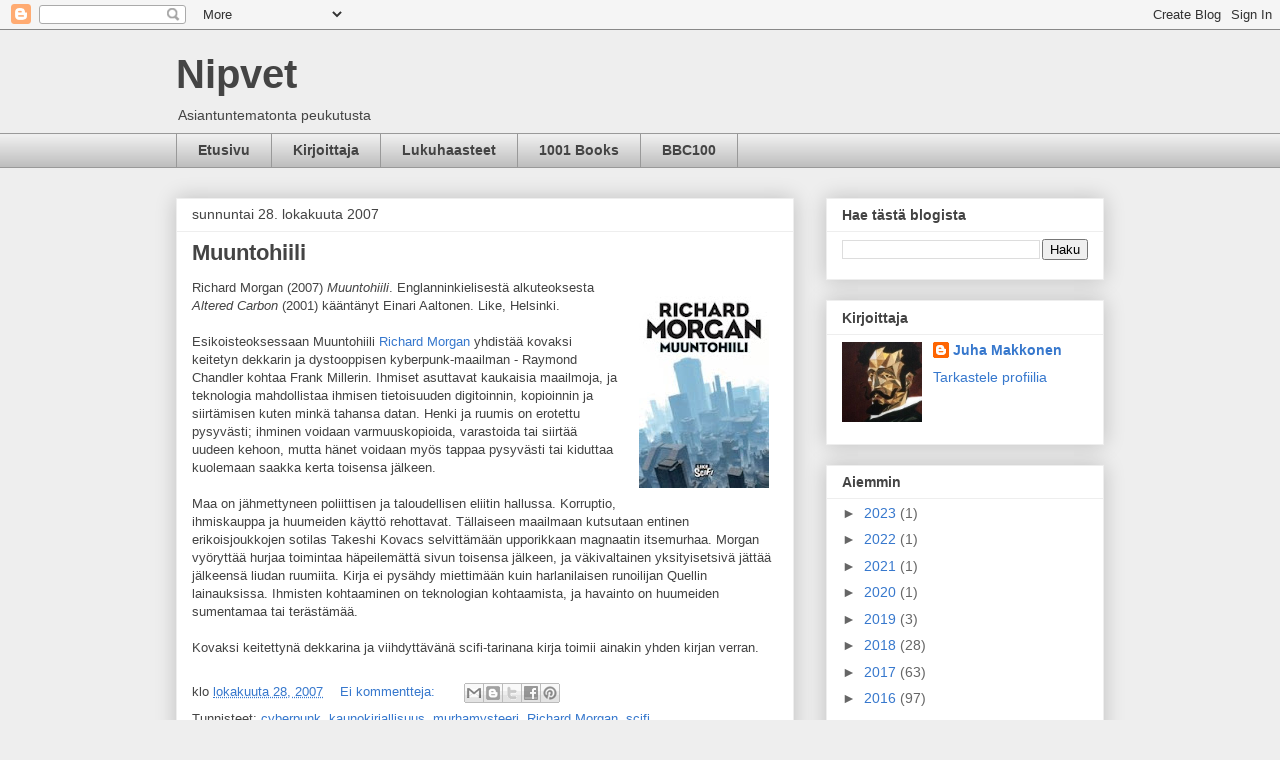

--- FILE ---
content_type: text/html; charset=UTF-8
request_url: https://nipvet.blogspot.com/2007/10/
body_size: 57324
content:
<!DOCTYPE html>
<html class='v2' dir='ltr' lang='fi'>
<head>
<link href='https://www.blogger.com/static/v1/widgets/4128112664-css_bundle_v2.css' rel='stylesheet' type='text/css'/>
<meta content='width=1100' name='viewport'/>
<meta content='text/html; charset=UTF-8' http-equiv='Content-Type'/>
<meta content='blogger' name='generator'/>
<link href='https://nipvet.blogspot.com/favicon.ico' rel='icon' type='image/x-icon'/>
<link href='https://nipvet.blogspot.com/2007/10/' rel='canonical'/>
<link rel="alternate" type="application/atom+xml" title="Nipvet - Atom" href="https://nipvet.blogspot.com/feeds/posts/default" />
<link rel="alternate" type="application/rss+xml" title="Nipvet - RSS" href="https://nipvet.blogspot.com/feeds/posts/default?alt=rss" />
<link rel="service.post" type="application/atom+xml" title="Nipvet - Atom" href="https://www.blogger.com/feeds/5725178276949396990/posts/default" />
<!--Can't find substitution for tag [blog.ieCssRetrofitLinks]-->
<meta content='Juha Makkonen: Kirjablogi: lyhyitä kirja-arvioita tietokirjallisuudesta ja kaunokirjallisuudesta.' name='description'/>
<meta content='https://nipvet.blogspot.com/2007/10/' property='og:url'/>
<meta content='Nipvet' property='og:title'/>
<meta content='Juha Makkonen: Kirjablogi: lyhyitä kirja-arvioita tietokirjallisuudesta ja kaunokirjallisuudesta.' property='og:description'/>
<title>Nipvet: 10/2007</title>
<style id='page-skin-1' type='text/css'><!--
/*
-----------------------------------------------
Blogger Template Style
Name:     Awesome Inc.
Designer: Tina Chen
URL:      tinachen.org
----------------------------------------------- */
/* Content
----------------------------------------------- */
body {
font: normal normal 13px Arial, Tahoma, Helvetica, FreeSans, sans-serif;
color: #444444;
background: #eeeeee none repeat scroll top left;
}
html body .content-outer {
min-width: 0;
max-width: 100%;
width: 100%;
}
a:link {
text-decoration: none;
color: #3778cd;
}
a:visited {
text-decoration: none;
color: #4d469c;
}
a:hover {
text-decoration: underline;
color: #3778cd;
}
.body-fauxcolumn-outer .cap-top {
position: absolute;
z-index: 1;
height: 276px;
width: 100%;
background: transparent none repeat-x scroll top left;
_background-image: none;
}
/* Columns
----------------------------------------------- */
.content-inner {
padding: 0;
}
.header-inner .section {
margin: 0 16px;
}
.tabs-inner .section {
margin: 0 16px;
}
.main-inner {
padding-top: 30px;
}
.main-inner .column-center-inner,
.main-inner .column-left-inner,
.main-inner .column-right-inner {
padding: 0 5px;
}
*+html body .main-inner .column-center-inner {
margin-top: -30px;
}
#layout .main-inner .column-center-inner {
margin-top: 0;
}
/* Header
----------------------------------------------- */
.header-outer {
margin: 0 0 0 0;
background: transparent none repeat scroll 0 0;
}
.Header h1 {
font: normal bold 40px Arial, Tahoma, Helvetica, FreeSans, sans-serif;
color: #444444;
text-shadow: 0 0 -1px #000000;
}
.Header h1 a {
color: #444444;
}
.Header .description {
font: normal normal 14px Arial, Tahoma, Helvetica, FreeSans, sans-serif;
color: #444444;
}
.header-inner .Header .titlewrapper,
.header-inner .Header .descriptionwrapper {
padding-left: 0;
padding-right: 0;
margin-bottom: 0;
}
.header-inner .Header .titlewrapper {
padding-top: 22px;
}
/* Tabs
----------------------------------------------- */
.tabs-outer {
overflow: hidden;
position: relative;
background: #eeeeee url(https://resources.blogblog.com/blogblog/data/1kt/awesomeinc/tabs_gradient_light.png) repeat scroll 0 0;
}
#layout .tabs-outer {
overflow: visible;
}
.tabs-cap-top, .tabs-cap-bottom {
position: absolute;
width: 100%;
border-top: 1px solid #999999;
}
.tabs-cap-bottom {
bottom: 0;
}
.tabs-inner .widget li a {
display: inline-block;
margin: 0;
padding: .6em 1.5em;
font: normal bold 14px Arial, Tahoma, Helvetica, FreeSans, sans-serif;
color: #444444;
border-top: 1px solid #999999;
border-bottom: 1px solid #999999;
border-left: 1px solid #999999;
height: 16px;
line-height: 16px;
}
.tabs-inner .widget li:last-child a {
border-right: 1px solid #999999;
}
.tabs-inner .widget li.selected a, .tabs-inner .widget li a:hover {
background: #666666 url(https://resources.blogblog.com/blogblog/data/1kt/awesomeinc/tabs_gradient_light.png) repeat-x scroll 0 -100px;
color: #ffffff;
}
/* Headings
----------------------------------------------- */
h2 {
font: normal bold 14px Arial, Tahoma, Helvetica, FreeSans, sans-serif;
color: #444444;
}
/* Widgets
----------------------------------------------- */
.main-inner .section {
margin: 0 27px;
padding: 0;
}
.main-inner .column-left-outer,
.main-inner .column-right-outer {
margin-top: 0;
}
#layout .main-inner .column-left-outer,
#layout .main-inner .column-right-outer {
margin-top: 0;
}
.main-inner .column-left-inner,
.main-inner .column-right-inner {
background: transparent none repeat 0 0;
-moz-box-shadow: 0 0 0 rgba(0, 0, 0, .2);
-webkit-box-shadow: 0 0 0 rgba(0, 0, 0, .2);
-goog-ms-box-shadow: 0 0 0 rgba(0, 0, 0, .2);
box-shadow: 0 0 0 rgba(0, 0, 0, .2);
-moz-border-radius: 0;
-webkit-border-radius: 0;
-goog-ms-border-radius: 0;
border-radius: 0;
}
#layout .main-inner .column-left-inner,
#layout .main-inner .column-right-inner {
margin-top: 0;
}
.sidebar .widget {
font: normal normal 14px Arial, Tahoma, Helvetica, FreeSans, sans-serif;
color: #444444;
}
.sidebar .widget a:link {
color: #3778cd;
}
.sidebar .widget a:visited {
color: #4d469c;
}
.sidebar .widget a:hover {
color: #3778cd;
}
.sidebar .widget h2 {
text-shadow: 0 0 -1px #000000;
}
.main-inner .widget {
background-color: #ffffff;
border: 1px solid #eeeeee;
padding: 0 15px 15px;
margin: 20px -16px;
-moz-box-shadow: 0 0 20px rgba(0, 0, 0, .2);
-webkit-box-shadow: 0 0 20px rgba(0, 0, 0, .2);
-goog-ms-box-shadow: 0 0 20px rgba(0, 0, 0, .2);
box-shadow: 0 0 20px rgba(0, 0, 0, .2);
-moz-border-radius: 0;
-webkit-border-radius: 0;
-goog-ms-border-radius: 0;
border-radius: 0;
}
.main-inner .widget h2 {
margin: 0 -15px;
padding: .6em 15px .5em;
border-bottom: 1px solid transparent;
}
.footer-inner .widget h2 {
padding: 0 0 .4em;
border-bottom: 1px solid transparent;
}
.main-inner .widget h2 + div, .footer-inner .widget h2 + div {
border-top: 1px solid #eeeeee;
padding-top: 8px;
}
.main-inner .widget .widget-content {
margin: 0 -15px;
padding: 7px 15px 0;
}
.main-inner .widget ul, .main-inner .widget #ArchiveList ul.flat {
margin: -8px -15px 0;
padding: 0;
list-style: none;
}
.main-inner .widget #ArchiveList {
margin: -8px 0 0;
}
.main-inner .widget ul li, .main-inner .widget #ArchiveList ul.flat li {
padding: .5em 15px;
text-indent: 0;
color: #666666;
border-top: 1px solid #eeeeee;
border-bottom: 1px solid transparent;
}
.main-inner .widget #ArchiveList ul li {
padding-top: .25em;
padding-bottom: .25em;
}
.main-inner .widget ul li:first-child, .main-inner .widget #ArchiveList ul.flat li:first-child {
border-top: none;
}
.main-inner .widget ul li:last-child, .main-inner .widget #ArchiveList ul.flat li:last-child {
border-bottom: none;
}
.post-body {
position: relative;
}
.main-inner .widget .post-body ul {
padding: 0 2.5em;
margin: .5em 0;
list-style: disc;
}
.main-inner .widget .post-body ul li {
padding: 0.25em 0;
margin-bottom: .25em;
color: #444444;
border: none;
}
.footer-inner .widget ul {
padding: 0;
list-style: none;
}
.widget .zippy {
color: #666666;
}
/* Posts
----------------------------------------------- */
body .main-inner .Blog {
padding: 0;
margin-bottom: 1em;
background-color: transparent;
border: none;
-moz-box-shadow: 0 0 0 rgba(0, 0, 0, 0);
-webkit-box-shadow: 0 0 0 rgba(0, 0, 0, 0);
-goog-ms-box-shadow: 0 0 0 rgba(0, 0, 0, 0);
box-shadow: 0 0 0 rgba(0, 0, 0, 0);
}
.main-inner .section:last-child .Blog:last-child {
padding: 0;
margin-bottom: 1em;
}
.main-inner .widget h2.date-header {
margin: 0 -15px 1px;
padding: 0 0 0 0;
font: normal normal 14px Arial, Tahoma, Helvetica, FreeSans, sans-serif;
color: #444444;
background: transparent none no-repeat scroll top left;
border-top: 0 solid #eeeeee;
border-bottom: 1px solid transparent;
-moz-border-radius-topleft: 0;
-moz-border-radius-topright: 0;
-webkit-border-top-left-radius: 0;
-webkit-border-top-right-radius: 0;
border-top-left-radius: 0;
border-top-right-radius: 0;
position: static;
bottom: 100%;
right: 15px;
text-shadow: 0 0 -1px #000000;
}
.main-inner .widget h2.date-header span {
font: normal normal 14px Arial, Tahoma, Helvetica, FreeSans, sans-serif;
display: block;
padding: .5em 15px;
border-left: 0 solid #eeeeee;
border-right: 0 solid #eeeeee;
}
.date-outer {
position: relative;
margin: 30px 0 20px;
padding: 0 15px;
background-color: #ffffff;
border: 1px solid #eeeeee;
-moz-box-shadow: 0 0 20px rgba(0, 0, 0, .2);
-webkit-box-shadow: 0 0 20px rgba(0, 0, 0, .2);
-goog-ms-box-shadow: 0 0 20px rgba(0, 0, 0, .2);
box-shadow: 0 0 20px rgba(0, 0, 0, .2);
-moz-border-radius: 0;
-webkit-border-radius: 0;
-goog-ms-border-radius: 0;
border-radius: 0;
}
.date-outer:first-child {
margin-top: 0;
}
.date-outer:last-child {
margin-bottom: 20px;
-moz-border-radius-bottomleft: 0;
-moz-border-radius-bottomright: 0;
-webkit-border-bottom-left-radius: 0;
-webkit-border-bottom-right-radius: 0;
-goog-ms-border-bottom-left-radius: 0;
-goog-ms-border-bottom-right-radius: 0;
border-bottom-left-radius: 0;
border-bottom-right-radius: 0;
}
.date-posts {
margin: 0 -15px;
padding: 0 15px;
clear: both;
}
.post-outer, .inline-ad {
border-top: 1px solid #eeeeee;
margin: 0 -15px;
padding: 15px 15px;
}
.post-outer {
padding-bottom: 10px;
}
.post-outer:first-child {
padding-top: 0;
border-top: none;
}
.post-outer:last-child, .inline-ad:last-child {
border-bottom: none;
}
.post-body {
position: relative;
}
.post-body img {
padding: 8px;
background: transparent;
border: 1px solid transparent;
-moz-box-shadow: 0 0 0 rgba(0, 0, 0, .2);
-webkit-box-shadow: 0 0 0 rgba(0, 0, 0, .2);
box-shadow: 0 0 0 rgba(0, 0, 0, .2);
-moz-border-radius: 0;
-webkit-border-radius: 0;
border-radius: 0;
}
h3.post-title, h4 {
font: normal bold 22px Arial, Tahoma, Helvetica, FreeSans, sans-serif;
color: #444444;
}
h3.post-title a {
font: normal bold 22px Arial, Tahoma, Helvetica, FreeSans, sans-serif;
color: #444444;
}
h3.post-title a:hover {
color: #3778cd;
text-decoration: underline;
}
.post-header {
margin: 0 0 1em;
}
.post-body {
line-height: 1.4;
}
.post-outer h2 {
color: #444444;
}
.post-footer {
margin: 1.5em 0 0;
}
#blog-pager {
padding: 15px;
font-size: 120%;
background-color: #ffffff;
border: 1px solid #eeeeee;
-moz-box-shadow: 0 0 20px rgba(0, 0, 0, .2);
-webkit-box-shadow: 0 0 20px rgba(0, 0, 0, .2);
-goog-ms-box-shadow: 0 0 20px rgba(0, 0, 0, .2);
box-shadow: 0 0 20px rgba(0, 0, 0, .2);
-moz-border-radius: 0;
-webkit-border-radius: 0;
-goog-ms-border-radius: 0;
border-radius: 0;
-moz-border-radius-topleft: 0;
-moz-border-radius-topright: 0;
-webkit-border-top-left-radius: 0;
-webkit-border-top-right-radius: 0;
-goog-ms-border-top-left-radius: 0;
-goog-ms-border-top-right-radius: 0;
border-top-left-radius: 0;
border-top-right-radius-topright: 0;
margin-top: 1em;
}
.blog-feeds, .post-feeds {
margin: 1em 0;
text-align: center;
color: #444444;
}
.blog-feeds a, .post-feeds a {
color: #3778cd;
}
.blog-feeds a:visited, .post-feeds a:visited {
color: #4d469c;
}
.blog-feeds a:hover, .post-feeds a:hover {
color: #3778cd;
}
.post-outer .comments {
margin-top: 2em;
}
/* Comments
----------------------------------------------- */
.comments .comments-content .icon.blog-author {
background-repeat: no-repeat;
background-image: url([data-uri]);
}
.comments .comments-content .loadmore a {
border-top: 1px solid #999999;
border-bottom: 1px solid #999999;
}
.comments .continue {
border-top: 2px solid #999999;
}
/* Footer
----------------------------------------------- */
.footer-outer {
margin: -20px 0 -1px;
padding: 20px 0 0;
color: #444444;
overflow: hidden;
}
.footer-fauxborder-left {
border-top: 1px solid #eeeeee;
background: #ffffff none repeat scroll 0 0;
-moz-box-shadow: 0 0 20px rgba(0, 0, 0, .2);
-webkit-box-shadow: 0 0 20px rgba(0, 0, 0, .2);
-goog-ms-box-shadow: 0 0 20px rgba(0, 0, 0, .2);
box-shadow: 0 0 20px rgba(0, 0, 0, .2);
margin: 0 -20px;
}
/* Mobile
----------------------------------------------- */
body.mobile {
background-size: auto;
}
.mobile .body-fauxcolumn-outer {
background: transparent none repeat scroll top left;
}
*+html body.mobile .main-inner .column-center-inner {
margin-top: 0;
}
.mobile .main-inner .widget {
padding: 0 0 15px;
}
.mobile .main-inner .widget h2 + div,
.mobile .footer-inner .widget h2 + div {
border-top: none;
padding-top: 0;
}
.mobile .footer-inner .widget h2 {
padding: 0.5em 0;
border-bottom: none;
}
.mobile .main-inner .widget .widget-content {
margin: 0;
padding: 7px 0 0;
}
.mobile .main-inner .widget ul,
.mobile .main-inner .widget #ArchiveList ul.flat {
margin: 0 -15px 0;
}
.mobile .main-inner .widget h2.date-header {
right: 0;
}
.mobile .date-header span {
padding: 0.4em 0;
}
.mobile .date-outer:first-child {
margin-bottom: 0;
border: 1px solid #eeeeee;
-moz-border-radius-topleft: 0;
-moz-border-radius-topright: 0;
-webkit-border-top-left-radius: 0;
-webkit-border-top-right-radius: 0;
-goog-ms-border-top-left-radius: 0;
-goog-ms-border-top-right-radius: 0;
border-top-left-radius: 0;
border-top-right-radius: 0;
}
.mobile .date-outer {
border-color: #eeeeee;
border-width: 0 1px 1px;
}
.mobile .date-outer:last-child {
margin-bottom: 0;
}
.mobile .main-inner {
padding: 0;
}
.mobile .header-inner .section {
margin: 0;
}
.mobile .post-outer, .mobile .inline-ad {
padding: 5px 0;
}
.mobile .tabs-inner .section {
margin: 0 10px;
}
.mobile .main-inner .widget h2 {
margin: 0;
padding: 0;
}
.mobile .main-inner .widget h2.date-header span {
padding: 0;
}
.mobile .main-inner .widget .widget-content {
margin: 0;
padding: 7px 0 0;
}
.mobile #blog-pager {
border: 1px solid transparent;
background: #ffffff none repeat scroll 0 0;
}
.mobile .main-inner .column-left-inner,
.mobile .main-inner .column-right-inner {
background: transparent none repeat 0 0;
-moz-box-shadow: none;
-webkit-box-shadow: none;
-goog-ms-box-shadow: none;
box-shadow: none;
}
.mobile .date-posts {
margin: 0;
padding: 0;
}
.mobile .footer-fauxborder-left {
margin: 0;
border-top: inherit;
}
.mobile .main-inner .section:last-child .Blog:last-child {
margin-bottom: 0;
}
.mobile-index-contents {
color: #444444;
}
.mobile .mobile-link-button {
background: #3778cd url(https://resources.blogblog.com/blogblog/data/1kt/awesomeinc/tabs_gradient_light.png) repeat scroll 0 0;
}
.mobile-link-button a:link, .mobile-link-button a:visited {
color: #ffffff;
}
.mobile .tabs-inner .PageList .widget-content {
background: transparent;
border-top: 1px solid;
border-color: #999999;
color: #444444;
}
.mobile .tabs-inner .PageList .widget-content .pagelist-arrow {
border-left: 1px solid #999999;
}

--></style>
<style id='template-skin-1' type='text/css'><!--
body {
min-width: 960px;
}
.content-outer, .content-fauxcolumn-outer, .region-inner {
min-width: 960px;
max-width: 960px;
_width: 960px;
}
.main-inner .columns {
padding-left: 0;
padding-right: 310px;
}
.main-inner .fauxcolumn-center-outer {
left: 0;
right: 310px;
/* IE6 does not respect left and right together */
_width: expression(this.parentNode.offsetWidth -
parseInt("0") -
parseInt("310px") + 'px');
}
.main-inner .fauxcolumn-left-outer {
width: 0;
}
.main-inner .fauxcolumn-right-outer {
width: 310px;
}
.main-inner .column-left-outer {
width: 0;
right: 100%;
margin-left: -0;
}
.main-inner .column-right-outer {
width: 310px;
margin-right: -310px;
}
#layout {
min-width: 0;
}
#layout .content-outer {
min-width: 0;
width: 800px;
}
#layout .region-inner {
min-width: 0;
width: auto;
}
body#layout div.add_widget {
padding: 8px;
}
body#layout div.add_widget a {
margin-left: 32px;
}
--></style>
<script type='text/javascript'>
        (function(i,s,o,g,r,a,m){i['GoogleAnalyticsObject']=r;i[r]=i[r]||function(){
        (i[r].q=i[r].q||[]).push(arguments)},i[r].l=1*new Date();a=s.createElement(o),
        m=s.getElementsByTagName(o)[0];a.async=1;a.src=g;m.parentNode.insertBefore(a,m)
        })(window,document,'script','https://www.google-analytics.com/analytics.js','ga');
        ga('create', 'UA-37751666-1', 'auto', 'blogger');
        ga('blogger.send', 'pageview');
      </script>
<link href='https://www.blogger.com/dyn-css/authorization.css?targetBlogID=5725178276949396990&amp;zx=26fde503-5fa8-46f7-9f5d-0d9106999242' media='none' onload='if(media!=&#39;all&#39;)media=&#39;all&#39;' rel='stylesheet'/><noscript><link href='https://www.blogger.com/dyn-css/authorization.css?targetBlogID=5725178276949396990&amp;zx=26fde503-5fa8-46f7-9f5d-0d9106999242' rel='stylesheet'/></noscript>
<meta name='google-adsense-platform-account' content='ca-host-pub-1556223355139109'/>
<meta name='google-adsense-platform-domain' content='blogspot.com'/>

</head>
<body class='loading variant-light'>
<div class='navbar section' id='navbar' name='Navigointipalkki'><div class='widget Navbar' data-version='1' id='Navbar1'><script type="text/javascript">
    function setAttributeOnload(object, attribute, val) {
      if(window.addEventListener) {
        window.addEventListener('load',
          function(){ object[attribute] = val; }, false);
      } else {
        window.attachEvent('onload', function(){ object[attribute] = val; });
      }
    }
  </script>
<div id="navbar-iframe-container"></div>
<script type="text/javascript" src="https://apis.google.com/js/platform.js"></script>
<script type="text/javascript">
      gapi.load("gapi.iframes:gapi.iframes.style.bubble", function() {
        if (gapi.iframes && gapi.iframes.getContext) {
          gapi.iframes.getContext().openChild({
              url: 'https://www.blogger.com/navbar/5725178276949396990?origin\x3dhttps://nipvet.blogspot.com',
              where: document.getElementById("navbar-iframe-container"),
              id: "navbar-iframe"
          });
        }
      });
    </script><script type="text/javascript">
(function() {
var script = document.createElement('script');
script.type = 'text/javascript';
script.src = '//pagead2.googlesyndication.com/pagead/js/google_top_exp.js';
var head = document.getElementsByTagName('head')[0];
if (head) {
head.appendChild(script);
}})();
</script>
</div></div>
<div class='body-fauxcolumns'>
<div class='fauxcolumn-outer body-fauxcolumn-outer'>
<div class='cap-top'>
<div class='cap-left'></div>
<div class='cap-right'></div>
</div>
<div class='fauxborder-left'>
<div class='fauxborder-right'></div>
<div class='fauxcolumn-inner'>
</div>
</div>
<div class='cap-bottom'>
<div class='cap-left'></div>
<div class='cap-right'></div>
</div>
</div>
</div>
<div class='content'>
<div class='content-fauxcolumns'>
<div class='fauxcolumn-outer content-fauxcolumn-outer'>
<div class='cap-top'>
<div class='cap-left'></div>
<div class='cap-right'></div>
</div>
<div class='fauxborder-left'>
<div class='fauxborder-right'></div>
<div class='fauxcolumn-inner'>
</div>
</div>
<div class='cap-bottom'>
<div class='cap-left'></div>
<div class='cap-right'></div>
</div>
</div>
</div>
<div class='content-outer'>
<div class='content-cap-top cap-top'>
<div class='cap-left'></div>
<div class='cap-right'></div>
</div>
<div class='fauxborder-left content-fauxborder-left'>
<div class='fauxborder-right content-fauxborder-right'></div>
<div class='content-inner'>
<header>
<div class='header-outer'>
<div class='header-cap-top cap-top'>
<div class='cap-left'></div>
<div class='cap-right'></div>
</div>
<div class='fauxborder-left header-fauxborder-left'>
<div class='fauxborder-right header-fauxborder-right'></div>
<div class='region-inner header-inner'>
<div class='header section' id='header' name='Otsikko'><div class='widget Header' data-version='1' id='Header1'>
<div id='header-inner'>
<div class='titlewrapper'>
<h1 class='title'>
<a href='https://nipvet.blogspot.com/'>
Nipvet
</a>
</h1>
</div>
<div class='descriptionwrapper'>
<p class='description'><span>Asiantuntematonta peukutusta</span></p>
</div>
</div>
</div></div>
</div>
</div>
<div class='header-cap-bottom cap-bottom'>
<div class='cap-left'></div>
<div class='cap-right'></div>
</div>
</div>
</header>
<div class='tabs-outer'>
<div class='tabs-cap-top cap-top'>
<div class='cap-left'></div>
<div class='cap-right'></div>
</div>
<div class='fauxborder-left tabs-fauxborder-left'>
<div class='fauxborder-right tabs-fauxborder-right'></div>
<div class='region-inner tabs-inner'>
<div class='tabs section' id='crosscol' name='Kaikki sarakkeet'><div class='widget PageList' data-version='1' id='PageList1'>
<h2>Sivut</h2>
<div class='widget-content'>
<ul>
<li>
<a href='https://nipvet.blogspot.com/'>Etusivu</a>
</li>
<li>
<a href='https://nipvet.blogspot.com/p/faq.html'>Kirjoittaja</a>
</li>
<li>
<a href='https://nipvet.blogspot.com/p/lukuhaasteet.html'>Lukuhaasteet</a>
</li>
<li>
<a href='https://nipvet.blogspot.com/p/blog-page.html'>1001 Books</a>
</li>
<li>
<a href='https://nipvet.blogspot.com/p/bbc100.html'>BBC100</a>
</li>
</ul>
<div class='clear'></div>
</div>
</div></div>
<div class='tabs no-items section' id='crosscol-overflow' name='Cross-Column 2'></div>
</div>
</div>
<div class='tabs-cap-bottom cap-bottom'>
<div class='cap-left'></div>
<div class='cap-right'></div>
</div>
</div>
<div class='main-outer'>
<div class='main-cap-top cap-top'>
<div class='cap-left'></div>
<div class='cap-right'></div>
</div>
<div class='fauxborder-left main-fauxborder-left'>
<div class='fauxborder-right main-fauxborder-right'></div>
<div class='region-inner main-inner'>
<div class='columns fauxcolumns'>
<div class='fauxcolumn-outer fauxcolumn-center-outer'>
<div class='cap-top'>
<div class='cap-left'></div>
<div class='cap-right'></div>
</div>
<div class='fauxborder-left'>
<div class='fauxborder-right'></div>
<div class='fauxcolumn-inner'>
</div>
</div>
<div class='cap-bottom'>
<div class='cap-left'></div>
<div class='cap-right'></div>
</div>
</div>
<div class='fauxcolumn-outer fauxcolumn-left-outer'>
<div class='cap-top'>
<div class='cap-left'></div>
<div class='cap-right'></div>
</div>
<div class='fauxborder-left'>
<div class='fauxborder-right'></div>
<div class='fauxcolumn-inner'>
</div>
</div>
<div class='cap-bottom'>
<div class='cap-left'></div>
<div class='cap-right'></div>
</div>
</div>
<div class='fauxcolumn-outer fauxcolumn-right-outer'>
<div class='cap-top'>
<div class='cap-left'></div>
<div class='cap-right'></div>
</div>
<div class='fauxborder-left'>
<div class='fauxborder-right'></div>
<div class='fauxcolumn-inner'>
</div>
</div>
<div class='cap-bottom'>
<div class='cap-left'></div>
<div class='cap-right'></div>
</div>
</div>
<!-- corrects IE6 width calculation -->
<div class='columns-inner'>
<div class='column-center-outer'>
<div class='column-center-inner'>
<div class='main section' id='main' name='Ensisijainen'><div class='widget Blog' data-version='1' id='Blog1'>
<div class='blog-posts hfeed'>

          <div class="date-outer">
        
<h2 class='date-header'><span>sunnuntai 28. lokakuuta 2007</span></h2>

          <div class="date-posts">
        
<div class='post-outer'>
<div class='post hentry uncustomized-post-template' itemprop='blogPost' itemscope='itemscope' itemtype='http://schema.org/BlogPosting'>
<meta content='https://blogger.googleusercontent.com/img/b/R29vZ2xl/AVvXsEjLWm2X8O8_zWwx9OZTWGKFdPTl8E0mjILE9sCIOjZS2GHQZVis0_YMM3trxQxR1bRotByKJ88ZihTioQrThH5HGAKwV_B9RoMT5xI9US5WYCXAzbwmDQ6qUcplIpLmZU-L3P0CeniipfA/s200/morgan_2005.jpg' itemprop='image_url'/>
<meta content='5725178276949396990' itemprop='blogId'/>
<meta content='1379743332631618012' itemprop='postId'/>
<a name='1379743332631618012'></a>
<h3 class='post-title entry-title' itemprop='name'>
<a href='https://nipvet.blogspot.com/2007/10/muuntohiili.html'>Muuntohiili</a>
</h3>
<div class='post-header'>
<div class='post-header-line-1'></div>
</div>
<div class='post-body entry-content' id='post-body-1379743332631618012' itemprop='articleBody'>
<a href="https://blogger.googleusercontent.com/img/b/R29vZ2xl/AVvXsEjLWm2X8O8_zWwx9OZTWGKFdPTl8E0mjILE9sCIOjZS2GHQZVis0_YMM3trxQxR1bRotByKJ88ZihTioQrThH5HGAKwV_B9RoMT5xI9US5WYCXAzbwmDQ6qUcplIpLmZU-L3P0CeniipfA/s1600-h/morgan_2005.jpg" onblur="try {parent.deselectBloggerImageGracefully();} catch(e) {}"><img alt="" border="0" id="BLOGGER_PHOTO_ID_5132020892246043298" src="https://blogger.googleusercontent.com/img/b/R29vZ2xl/AVvXsEjLWm2X8O8_zWwx9OZTWGKFdPTl8E0mjILE9sCIOjZS2GHQZVis0_YMM3trxQxR1bRotByKJ88ZihTioQrThH5HGAKwV_B9RoMT5xI9US5WYCXAzbwmDQ6qUcplIpLmZU-L3P0CeniipfA/s200/morgan_2005.jpg" style="cursor: pointer; float: right; margin: 0pt 0pt 10px 10px;" /></a>Richard Morgan (2007) <span style="font-style: italic;">Muuntohiili</span>. Englanninkielisestä alkuteoksesta <span style="font-style: italic;">Altered Carbon</span> (2001) kääntänyt Einari Aaltonen. Like, Helsinki.<br />
<br />
Esikoisteoksessaan Muuntohiili <a href="http://en.wikipedia.org/wiki/Richard_Morgan_%28author%29">Richard Morgan</a> yhdistää kovaksi keitetyn dekkarin ja dystooppisen kyberpunk-maailman - Raymond Chandler kohtaa Frank Millerin. Ihmiset asuttavat kaukaisia maailmoja, ja teknologia mahdollistaa ihmisen tietoisuuden digitoinnin, kopioinnin ja siirtämisen kuten minkä tahansa datan. Henki ja ruumis on erotettu pysyvästi; ihminen voidaan varmuuskopioida, varastoida tai siirtää uudeen kehoon, mutta hänet voidaan myös tappaa pysyvästi tai kiduttaa kuolemaan saakka kerta toisensa jälkeen.<br />
<br />
Maa on jähmettyneen poliittisen ja taloudellisen eliitin hallussa. Korruptio, ihmiskauppa ja huumeiden käyttö rehottavat. Tällaiseen maailmaan kutsutaan entinen erikoisjoukkojen sotilas Takeshi Kovacs selvittämään upporikkaan magnaatin itsemurhaa. Morgan vyöryttää hurjaa toimintaa häpeilemättä sivun toisensa jälkeen, ja väkivaltainen yksityisetsivä jättää jälkeensä liudan ruumiita. Kirja ei pysähdy miettimään kuin harlanilaisen runoilijan Quellin lainauksissa.  Ihmisten kohtaaminen on teknologian kohtaamista, ja havainto on huumeiden sumentamaa tai terästämää.<br />
<br />
Kovaksi keitettynä dekkarina ja viihdyttävänä scifi-tarinana kirja toimii ainakin yhden kirjan verran.
<div style='clear: both;'></div>
</div>
<div class='post-footer'>
<div class='post-footer-line post-footer-line-1'>
<span class='post-author vcard'>
</span>
<span class='post-timestamp'>
klo
<meta content='https://nipvet.blogspot.com/2007/10/muuntohiili.html' itemprop='url'/>
<a class='timestamp-link' href='https://nipvet.blogspot.com/2007/10/muuntohiili.html' rel='bookmark' title='permanent link'><abbr class='published' itemprop='datePublished' title='2007-10-28T19:30:00+02:00'>lokakuuta 28, 2007</abbr></a>
</span>
<span class='post-comment-link'>
<a class='comment-link' href='https://nipvet.blogspot.com/2007/10/muuntohiili.html#comment-form' onclick=''>
Ei kommentteja:
  </a>
</span>
<span class='post-icons'>
<span class='item-control blog-admin pid-1899680083'>
<a href='https://www.blogger.com/post-edit.g?blogID=5725178276949396990&postID=1379743332631618012&from=pencil' title='Muokkaa tekstiä'>
<img alt='' class='icon-action' height='18' src='https://resources.blogblog.com/img/icon18_edit_allbkg.gif' width='18'/>
</a>
</span>
</span>
<div class='post-share-buttons goog-inline-block'>
<a class='goog-inline-block share-button sb-email' href='https://www.blogger.com/share-post.g?blogID=5725178276949396990&postID=1379743332631618012&target=email' target='_blank' title='Kohteen lähettäminen sähköpostitse'><span class='share-button-link-text'>Kohteen lähettäminen sähköpostitse</span></a><a class='goog-inline-block share-button sb-blog' href='https://www.blogger.com/share-post.g?blogID=5725178276949396990&postID=1379743332631618012&target=blog' onclick='window.open(this.href, "_blank", "height=270,width=475"); return false;' target='_blank' title='Bloggaa tästä!'><span class='share-button-link-text'>Bloggaa tästä!</span></a><a class='goog-inline-block share-button sb-twitter' href='https://www.blogger.com/share-post.g?blogID=5725178276949396990&postID=1379743332631618012&target=twitter' target='_blank' title='Jaa X:ssä'><span class='share-button-link-text'>Jaa X:ssä</span></a><a class='goog-inline-block share-button sb-facebook' href='https://www.blogger.com/share-post.g?blogID=5725178276949396990&postID=1379743332631618012&target=facebook' onclick='window.open(this.href, "_blank", "height=430,width=640"); return false;' target='_blank' title='Jaa Facebookiin'><span class='share-button-link-text'>Jaa Facebookiin</span></a><a class='goog-inline-block share-button sb-pinterest' href='https://www.blogger.com/share-post.g?blogID=5725178276949396990&postID=1379743332631618012&target=pinterest' target='_blank' title='Jaa Pinterestiin'><span class='share-button-link-text'>Jaa Pinterestiin</span></a>
</div>
</div>
<div class='post-footer-line post-footer-line-2'>
<span class='post-labels'>
Tunnisteet:
<a href='https://nipvet.blogspot.com/search/label/cyberpunk' rel='tag'>cyberpunk</a>,
<a href='https://nipvet.blogspot.com/search/label/kaunokirjallisuus' rel='tag'>kaunokirjallisuus</a>,
<a href='https://nipvet.blogspot.com/search/label/murhamysteeri' rel='tag'>murhamysteeri</a>,
<a href='https://nipvet.blogspot.com/search/label/Richard%20Morgan' rel='tag'>Richard Morgan</a>,
<a href='https://nipvet.blogspot.com/search/label/scifi' rel='tag'>scifi</a>
</span>
</div>
<div class='post-footer-line post-footer-line-3'>
<span class='post-location'>
</span>
</div>
</div>
</div>
</div>

          </div></div>
        

          <div class="date-outer">
        
<h2 class='date-header'><span>torstai 25. lokakuuta 2007</span></h2>

          <div class="date-posts">
        
<div class='post-outer'>
<div class='post hentry uncustomized-post-template' itemprop='blogPost' itemscope='itemscope' itemtype='http://schema.org/BlogPosting'>
<meta content='5725178276949396990' itemprop='blogId'/>
<meta content='68244063391974308' itemprop='postId'/>
<a name='68244063391974308'></a>
<h3 class='post-title entry-title' itemprop='name'>
<a href='https://nipvet.blogspot.com/2007/10/kulkuri.html'>Kulkuri</a>
</h3>
<div class='post-header'>
<div class='post-header-line-1'></div>
</div>
<div class='post-body entry-content' id='post-body-68244063391974308' itemprop='articleBody'>
Bruce Sterling (1995) <span style="font-style: italic;">Kulkuri</span>. Englanninkielisestä alkuteoksesta <span style="font-style: italic;">Schismatrix</span> (1985) kääntänyt Anita Puumalainen. WSOY, Helsinki.<br />
<br />
Bruce Sterlingiä pidetään yhtenä kyberpunk-genren perustajista. Hänen kirjansa Kulkuri käsittelee ihmiskehon ja -mielen kehittämistä mekaanisin ja geneettisin keinoin, mutta sitä vaikea parhaalla tahdollakaan sijoittaa kyberpunk-genreen. Sterlingin kuvaama maailma ei piehtaroi erityisesti dystopiassa, vaikka lukijan eteen marssitetaan yhteiskuntamuoto toisensa jälkeen. Kirja on vaellusromaani. Tarinan keskiössä on diplomaatti Lindsay, joka luistelee sujuvasti teknologian ja filosofian nostattamien poliittisten ideologioiden ja niitä noudattavien yhteiskuntien sekamelskassa. Tapahtumat muuttavat suuntaansa nopeasti, hahmot vaihtuvat ja ratkaisut ovat usein yllättäviä. Vaikka kirja ei olekaan komedia, tarina ei ole erityisen vakava. Sterlingin hahmot jäävät etäisiksi, mutta tarina kulkee eteenpäin nopeasti. Ihan luettava.
<div style='clear: both;'></div>
</div>
<div class='post-footer'>
<div class='post-footer-line post-footer-line-1'>
<span class='post-author vcard'>
</span>
<span class='post-timestamp'>
klo
<meta content='https://nipvet.blogspot.com/2007/10/kulkuri.html' itemprop='url'/>
<a class='timestamp-link' href='https://nipvet.blogspot.com/2007/10/kulkuri.html' rel='bookmark' title='permanent link'><abbr class='published' itemprop='datePublished' title='2007-10-25T19:28:00+03:00'>lokakuuta 25, 2007</abbr></a>
</span>
<span class='post-comment-link'>
<a class='comment-link' href='https://nipvet.blogspot.com/2007/10/kulkuri.html#comment-form' onclick=''>
Ei kommentteja:
  </a>
</span>
<span class='post-icons'>
<span class='item-control blog-admin pid-1899680083'>
<a href='https://www.blogger.com/post-edit.g?blogID=5725178276949396990&postID=68244063391974308&from=pencil' title='Muokkaa tekstiä'>
<img alt='' class='icon-action' height='18' src='https://resources.blogblog.com/img/icon18_edit_allbkg.gif' width='18'/>
</a>
</span>
</span>
<div class='post-share-buttons goog-inline-block'>
<a class='goog-inline-block share-button sb-email' href='https://www.blogger.com/share-post.g?blogID=5725178276949396990&postID=68244063391974308&target=email' target='_blank' title='Kohteen lähettäminen sähköpostitse'><span class='share-button-link-text'>Kohteen lähettäminen sähköpostitse</span></a><a class='goog-inline-block share-button sb-blog' href='https://www.blogger.com/share-post.g?blogID=5725178276949396990&postID=68244063391974308&target=blog' onclick='window.open(this.href, "_blank", "height=270,width=475"); return false;' target='_blank' title='Bloggaa tästä!'><span class='share-button-link-text'>Bloggaa tästä!</span></a><a class='goog-inline-block share-button sb-twitter' href='https://www.blogger.com/share-post.g?blogID=5725178276949396990&postID=68244063391974308&target=twitter' target='_blank' title='Jaa X:ssä'><span class='share-button-link-text'>Jaa X:ssä</span></a><a class='goog-inline-block share-button sb-facebook' href='https://www.blogger.com/share-post.g?blogID=5725178276949396990&postID=68244063391974308&target=facebook' onclick='window.open(this.href, "_blank", "height=430,width=640"); return false;' target='_blank' title='Jaa Facebookiin'><span class='share-button-link-text'>Jaa Facebookiin</span></a><a class='goog-inline-block share-button sb-pinterest' href='https://www.blogger.com/share-post.g?blogID=5725178276949396990&postID=68244063391974308&target=pinterest' target='_blank' title='Jaa Pinterestiin'><span class='share-button-link-text'>Jaa Pinterestiin</span></a>
</div>
</div>
<div class='post-footer-line post-footer-line-2'>
<span class='post-labels'>
Tunnisteet:
<a href='https://nipvet.blogspot.com/search/label/Bruce%20Sterling' rel='tag'>Bruce Sterling</a>,
<a href='https://nipvet.blogspot.com/search/label/cyberpunk' rel='tag'>cyberpunk</a>,
<a href='https://nipvet.blogspot.com/search/label/kaunokirjallisuus' rel='tag'>kaunokirjallisuus</a>,
<a href='https://nipvet.blogspot.com/search/label/scifi' rel='tag'>scifi</a>
</span>
</div>
<div class='post-footer-line post-footer-line-3'>
<span class='post-location'>
</span>
</div>
</div>
</div>
</div>

          </div></div>
        

          <div class="date-outer">
        
<h2 class='date-header'><span>perjantai 19. lokakuuta 2007</span></h2>

          <div class="date-posts">
        
<div class='post-outer'>
<div class='post hentry uncustomized-post-template' itemprop='blogPost' itemscope='itemscope' itemtype='http://schema.org/BlogPosting'>
<meta content='https://blogger.googleusercontent.com/img/b/R29vZ2xl/AVvXsEhCZhnBYbo7_ZzA7L1u8o70Iz3eLrSCqfm3mWi596KvFl-Zy3GKxewvR5Sy9_TWES-tjcVdoDzP_rxNK5tdkhfunerQlXtThcyKD7LhiG0RFSaCiAftQBIHQh8HWCOW9Ro1ih3coi51sXs/s200/comics2.jpg' itemprop='image_url'/>
<meta content='5725178276949396990' itemprop='blogId'/>
<meta content='2258148252363769804' itemprop='postId'/>
<a name='2258148252363769804'></a>
<h3 class='post-title entry-title' itemprop='name'>
<a href='https://nipvet.blogspot.com/2007/10/writers-on-comics-scriptwriting-2.html'>Writers on Comics Scriptwriting 2</a>
</h3>
<div class='post-header'>
<div class='post-header-line-1'></div>
</div>
<div class='post-body entry-content' id='post-body-2258148252363769804' itemprop='articleBody'>
<a href="https://blogger.googleusercontent.com/img/b/R29vZ2xl/AVvXsEhCZhnBYbo7_ZzA7L1u8o70Iz3eLrSCqfm3mWi596KvFl-Zy3GKxewvR5Sy9_TWES-tjcVdoDzP_rxNK5tdkhfunerQlXtThcyKD7LhiG0RFSaCiAftQBIHQh8HWCOW9Ro1ih3coi51sXs/s1600-h/comics2.jpg" onblur="try {parent.deselectBloggerImageGracefully();} catch(e) {}"><img alt="" border="0" id="BLOGGER_PHOTO_ID_5149743625597084434" src="https://blogger.googleusercontent.com/img/b/R29vZ2xl/AVvXsEhCZhnBYbo7_ZzA7L1u8o70Iz3eLrSCqfm3mWi596KvFl-Zy3GKxewvR5Sy9_TWES-tjcVdoDzP_rxNK5tdkhfunerQlXtThcyKD7LhiG0RFSaCiAftQBIHQh8HWCOW9Ro1ih3coi51sXs/s200/comics2.jpg" style="cursor: pointer; float: right; margin: 0pt 0pt 10px 10px;" /></a>Tom Root &amp; Andrew Kardon (2004) <span style="font-style: italic;">Writers on Comics Scriptwriting 2</span>. Titan Books, London, UK.<br />
<br />
Kirjoittajat Tom Root ja Andrew Kardon ovat tehneet jatkoa Mark Salisburyn ykkösosalle haastattelemalla seitsemäätoista sarjakuvakäsikirjoittajaa. Aikaa edeltäjästä on kulunut viisi vuotta, ja selvästi synkimmät sarjakuvamarkkinoita varjostavista pilvistä ovat väistyneet - ainakin kirjan vaikutelma on optimistisempi. Tällä kertaa haastattelijat penäävät enemmän tietoja kirjoittamisprosessista, suhteesta toimitukseen. Niinpä alkuun tuntuu, että joitakin ensimmäisen osan puutteita on lähdetty paikkaamaan. Ehkä tämä on illuusio, joka syntyy siitä, että ensimmäinen haastateltava, Brian Azzarello, on oikeasti mielenkiintoinen kirjoittaja. Pian kuitenkin eteen marssitetaan liuta vannoutuneita supersankarifaneja, jotka ovat kasvaneet isoiksi ja alkaneet kirjoittaa supersankaritarinoita. Eikä siinä mitään. Kysellään, miltä tuntui saada ensimmäinen julkaisu.<br />
<br />
Käsitys sarjakuvasta ei ole kuitenkaan muuttunut: edelleen sarjakuvakäsikirjoittaminen on jotain, mitä tehdään DC:lle tai Marvelille - nyt ehkä myös Vertigolle tai Dark Horselle. Jos sarjakuvamarkkinat USA:ssa koostuvat keskeisesti 12-vuotiaista, ei tilaa kokeiluille ole. Pariin otteeseen sarjakuvan sanotaan olevan keskeisesti (paikallaan polkevaa) saippuoopperaa. Mangasta ei puhuta juuri mitään, vaikka se genre on kasvanut rajusti länsimaissa houkutellen nimenomaan uusia lukijoita - tyttöjä. Bruce Jones valittaakin: "Tiedätkö, mikä on hyvin raivostuttavaa Marvelille ja DC:lle? Ne yrittävät niin kovasti tehdä hyvää tuotetta, tiedäthän, painettuna hyvälle kiiltäväpintaiselle paperille hyvin väritettynä, ja yht'äkkiä nuoret tytöt lukevat joukoittain mustavalkoista, huonolle paperille painettua tavaraa, jota pitää itse asiassa lukea takaperin." (s. 121) Nii-in, ehkäpä sarjakuville on olemassa markkinat trikoisiin pukeuneiden lihaskimppujen ulkopuolella. Merkkinä tahtilajin vaihdosta on kirjan yksi kohokohta, <a href="http://www.jillthompsonart.com/">Jill Thompson</a>, joka palkattiin tekemään Manga-tulkinta Neil Gaimanin Sandmanista - mistä tuli menestys. Hänen Pelottava kummitäti -sarjakuvaa lukevat aikuisetkin - ja poliisit!<br />
<br />
Cerebuksen tekijä David Sim on selkeä poikkeus kaartissa: hän lähti tekemään omaa sarjakuvalehteä, joka ilmestyi aluksi kaksi kertaa kuussa, sittemmin kerran kuussa, ja jatkoi julkaisua 300 numeron verran miltei 25 vuotta! Jotkin kirjoittajat ohimennen avaavat sarjakuvan rajattomia mahdollisuuksia, mutta haastattelijat eivät tartu niihin.  Monet kirjoittajat ovat alunperin myös piirtäneet mutta sittemmin luopuneet siitä, koska eivät ole "niin hyviä". Kirjoittajilla olisi siis tarinoita ja kykyä tehdä niistä sarjakuvaa, mutta ammattimaiset tekemisen mahdollisuudet ovat kapea.<br />
<br />
Yksi valopilkku on britti Peter Milligan. Hänen diletantti asenteensa sarjakuvaan, upea sanavarasto ja hyvä ulosanti herättävät toiveita kehityksestä. Hänelle supersankarisarjakuvatkaan eivät ole ongelma. Hän vertaa teräsmiehiä ikonisiin antiikin sankareihin, kuten Oidipukseen, josta Euripides ja Aristofanes kirjoittivat omanlaisensa versiot.<br />
<br />
Vaikka sarjakuvamarkkinoita ei maalailla yhtä synkässä valossa kuin edellisessä versiossa, alamäki on edelleen tiedossa. Sen sijaan, että mietittäisiin, mikä tarjonnassa on pielessä, puhutaan sarjakuvien syklisyydestä. Tällöin hyvät ajat tulevat takaisin ilman, että tarvitsee tehdä mitään uutta. Toisaalta, kun sarjakuva on taloudellisesti suhdanteensa pohjalla, se voi kulttuurimuotona paremmin kuin koskaan - mutta tätä ei käsitellä.<br />
<br />
Kuten ensimmäinenkin osa, tämä kirja on supersankarifanien kokoonkasaama kirja hauskoja anekdootteja. Kirjasta ei käy ilmi, keitä haastattelijat ovat. Haastattelijoiden asenne sarjakuviin välittyy, paitsi haastateltavien valinnassa, tietenkin myös kysymysten asettelussa. Kevin Smith siirtyneensä pois sarjakuvista, ja haastattelija alkaa vääntää miestä takaisin saattamaan loppuun kesken jääneet projektit. Supersankarisarjakuvaa tekeviä suitsutetaan räikeästi. Paikoin tulee mieleen Woody Allenin lanseeraama käsite: henkinen suihinotto. Edelleenkään sarjakuvan käsikirjoittamisesta ei jää käteen juuri mitään.
<div style='clear: both;'></div>
</div>
<div class='post-footer'>
<div class='post-footer-line post-footer-line-1'>
<span class='post-author vcard'>
</span>
<span class='post-timestamp'>
klo
<meta content='https://nipvet.blogspot.com/2007/10/writers-on-comics-scriptwriting-2.html' itemprop='url'/>
<a class='timestamp-link' href='https://nipvet.blogspot.com/2007/10/writers-on-comics-scriptwriting-2.html' rel='bookmark' title='permanent link'><abbr class='published' itemprop='datePublished' title='2007-10-19T19:35:00+03:00'>lokakuuta 19, 2007</abbr></a>
</span>
<span class='post-comment-link'>
<a class='comment-link' href='https://nipvet.blogspot.com/2007/10/writers-on-comics-scriptwriting-2.html#comment-form' onclick=''>
Ei kommentteja:
  </a>
</span>
<span class='post-icons'>
<span class='item-control blog-admin pid-1899680083'>
<a href='https://www.blogger.com/post-edit.g?blogID=5725178276949396990&postID=2258148252363769804&from=pencil' title='Muokkaa tekstiä'>
<img alt='' class='icon-action' height='18' src='https://resources.blogblog.com/img/icon18_edit_allbkg.gif' width='18'/>
</a>
</span>
</span>
<div class='post-share-buttons goog-inline-block'>
<a class='goog-inline-block share-button sb-email' href='https://www.blogger.com/share-post.g?blogID=5725178276949396990&postID=2258148252363769804&target=email' target='_blank' title='Kohteen lähettäminen sähköpostitse'><span class='share-button-link-text'>Kohteen lähettäminen sähköpostitse</span></a><a class='goog-inline-block share-button sb-blog' href='https://www.blogger.com/share-post.g?blogID=5725178276949396990&postID=2258148252363769804&target=blog' onclick='window.open(this.href, "_blank", "height=270,width=475"); return false;' target='_blank' title='Bloggaa tästä!'><span class='share-button-link-text'>Bloggaa tästä!</span></a><a class='goog-inline-block share-button sb-twitter' href='https://www.blogger.com/share-post.g?blogID=5725178276949396990&postID=2258148252363769804&target=twitter' target='_blank' title='Jaa X:ssä'><span class='share-button-link-text'>Jaa X:ssä</span></a><a class='goog-inline-block share-button sb-facebook' href='https://www.blogger.com/share-post.g?blogID=5725178276949396990&postID=2258148252363769804&target=facebook' onclick='window.open(this.href, "_blank", "height=430,width=640"); return false;' target='_blank' title='Jaa Facebookiin'><span class='share-button-link-text'>Jaa Facebookiin</span></a><a class='goog-inline-block share-button sb-pinterest' href='https://www.blogger.com/share-post.g?blogID=5725178276949396990&postID=2258148252363769804&target=pinterest' target='_blank' title='Jaa Pinterestiin'><span class='share-button-link-text'>Jaa Pinterestiin</span></a>
</div>
</div>
<div class='post-footer-line post-footer-line-2'>
<span class='post-labels'>
Tunnisteet:
<a href='https://nipvet.blogspot.com/search/label/Andrew%20Kardon' rel='tag'>Andrew Kardon</a>,
<a href='https://nipvet.blogspot.com/search/label/sarjakuvat' rel='tag'>sarjakuvat</a>,
<a href='https://nipvet.blogspot.com/search/label/Tom%20Root' rel='tag'>Tom Root</a>
</span>
</div>
<div class='post-footer-line post-footer-line-3'>
<span class='post-location'>
</span>
</div>
</div>
</div>
</div>

          </div></div>
        

          <div class="date-outer">
        
<h2 class='date-header'><span>keskiviikko 17. lokakuuta 2007</span></h2>

          <div class="date-posts">
        
<div class='post-outer'>
<div class='post hentry uncustomized-post-template' itemprop='blogPost' itemscope='itemscope' itemtype='http://schema.org/BlogPosting'>
<meta content='https://blogger.googleusercontent.com/img/b/R29vZ2xl/AVvXsEjGY4fPQbNmHtYqRIZtApL49GEfoPEwZFZW_1fQ7cvbLWhnVu78fbvamlpf9EXAGvX1qBNC5V14-b3xmPlX00CzeKNh4ItugYcalFUQI60bw1g7-f8DBeE8rhOZUPqHhm9qF7WxgRJpglc/s200/salisbury_1999.JPG' itemprop='image_url'/>
<meta content='5725178276949396990' itemprop='blogId'/>
<meta content='3996169526555476193' itemprop='postId'/>
<a name='3996169526555476193'></a>
<h3 class='post-title entry-title' itemprop='name'>
<a href='https://nipvet.blogspot.com/2007/10/writers-on-comics-scriptwriting.html'>Writers on Comics Scriptwriting</a>
</h3>
<div class='post-header'>
<div class='post-header-line-1'></div>
</div>
<div class='post-body entry-content' id='post-body-3996169526555476193' itemprop='articleBody'>
<a href="https://blogger.googleusercontent.com/img/b/R29vZ2xl/AVvXsEjGY4fPQbNmHtYqRIZtApL49GEfoPEwZFZW_1fQ7cvbLWhnVu78fbvamlpf9EXAGvX1qBNC5V14-b3xmPlX00CzeKNh4ItugYcalFUQI60bw1g7-f8DBeE8rhOZUPqHhm9qF7WxgRJpglc/s1600-h/salisbury_1999.JPG" onblur="try {parent.deselectBloggerImageGracefully();} catch(e) {}"><img alt="" border="0" id="BLOGGER_PHOTO_ID_5132018263726058130" src="https://blogger.googleusercontent.com/img/b/R29vZ2xl/AVvXsEjGY4fPQbNmHtYqRIZtApL49GEfoPEwZFZW_1fQ7cvbLWhnVu78fbvamlpf9EXAGvX1qBNC5V14-b3xmPlX00CzeKNh4ItugYcalFUQI60bw1g7-f8DBeE8rhOZUPqHhm9qF7WxgRJpglc/s200/salisbury_1999.JPG" style="cursor: pointer; float: right; margin: 0pt 0pt 10px 10px;" /></a>Mark Salisbury (1999) <span style="font-style: italic;">Writers on Comics Scriptwriting</span>. Titan Books, London, UK.<br />
<br />
Mark Salisbury on haastatellut neljäätoista sarjakuvakäsikirjoittajaa ja toimittanut haastatteluistaan kirjan. Kirja rajaa sarjakuvat (comics) lähinnä amerikkalaiseen supersankarigenreen, ja niinpä kirjoittajat ovat kaikki entisiä tai nykyisiä DC:n tai Marvelin työntekijöitä. Joukossa on yksi nainen ja pari brittiä, muuten sarjakuvakäsikirjoituksia tuottavat valkoiset amerikkalaiset keski-ikäiset miehet.<br />
<br />
Kirjan haastatteluilla ei ole mitään yhdenmukaista pohjaa, mutta tietyt teemat toistuvat. Tietenkin kaikilta kysytään, kuinka kauan he ovat lukeneet sarjakuvia, ja monet jatkavat kuusivuotiaana aloittamaansa harrastusta. Työskentelytapojen ja -tahdin suhteen on paljon poikkeavuuksia; jotkut lukitsevat itsensä huoneeseen kirjoittamaan, toiset soittelevat kavereilleen kalastellakseen ideoita ja mielipiteitä. Monet rykäisevät amerikkalaisen sarjakuvalehden käsikirjoituksen kasaan työviikossa. Kirjoittajat alleviivaavat kuukausittaista julkaisurytmiä ja yhteistyötä. Jotkut kirjoittajat eivät halua piirtäjän muuttavan käsikirjoitusta, toiset ovat joustavampia.<br />
<br />
Amerikkalaista supersankarisarjakuvaa tuotetaan pilkkomalla tehtävät osiin, jolloin käsikirjoitus, lyijykynät, musteet ja tekstaus ovat eri ihmisten käsissä. Tämä tuntuu olevan kirjan olettama työskentelytapa; on poikkeavaa, jos käsikirjoittaja tekee jotain muuta. Käsikirjoittajan roolia voi ruotia vain sellaisten kirjoittajien kohdalla, jotka ainakin joissain tapauksissa kuvittavat omat juttunsa. Dan Jurgensin mukaan käsikirjoittajan pitäisi piirtää omat juttunsa, ja erillinen käsikirjoittaja pitäisi olla poikkeustapaus. Frank Miller kertoo olleensa huono yhteistyökumppani ja päätyi sen vuoksi kirjoittamaan itse -- ja nyt mies kirjoittaa paljon muille. Todd McFarlane alkoi kirjoittaa, koska hän halusi päättää itse, mitä piirtää. Hän kypsyi - yhdessä Jim Leen, Rob Liefeldin ja muiden kanssa - Marvelin tapaan tehdä sarjakuvaa ja perusti Image Comicsin.<br />
<br />
Kirjoittajat puhuvat tarinasta, konfliktista ja hahmoista, mutta haastatteluista ei irtoa varsinaisesti mitään suoraan itse kirjoittamiseen tai tarinan kertomiseen liittyvää. Sarjakuvassa pitäisi olla vahva tarina. Sarjakuvassa pitäisi olla vahvat hahmot. Sarjakuvassa on vähän tilaa sanoille, joten kerronta pitää olla tiivistä. Tarinan jäsentäminen kuviksi on joskus kirjoittajan, joskus kuvittajan vastuulla. Kirjoittamisen tekniikoista ei puhuta mitään. Kirjoittamisen ongelmista ei puhuta mitään. Tarinankertomisesta ei puhuta mitään. Marvelin tai DC:n toimitustyötä arvostelevat vain ne, jotka ovat perustaneet oman lehden tai puljun. Ja britit. Alan Moore, Neil Gaiman ja Frank Miller nostetaan ylivertaisiksi esikuviksi, mutta Miller ja Gaiman eivät itse pidä suurta meteliä. Vain paikoin kirjoittajat käsittelevät epäonnistumisiaan.<br />
<br />
Britit eivät suunnattomasti ihaile supersankarisarjakuvaa, ja esimerkiksi Warren Ellis ja Garth Ennis kirjoittavatkin raakaa anti-sankarimättöä. Amerikkalaisetkaan eivät ole sokeita supersankarigenrelle. Kurt Busiek tiivistää: "lihaksikkaat miehet kireissä vaatteissa hakkaamassa toisiaan naamaan samalla, kun he putoavat rakennuksista". Nelikymppisten miesten nälkä päästä kirjoittamaan Lepakkomiestä, Teräsmiestä tai Hämähäkkimiestä on hämmentävää ja oikeasti vähän surullista. Chuck Dixon kertoo kohdeyleisökseen 12-vuotiaat. Samoja kiiltokuvahahmoja ja pahiksia on pyöritelty ainakin 1960-luvulta lähtien monissa rinnakkaisissa lehdissä. Amerikkalainen sarjakuva on siis kuopassa. Frank Miller katsoo, että juuri nimeä saaneilla tekijöillä on vastuu uusien juttujen rakentamisesta, rajojen murtamisesta ja sarjakuvan kehittämisestä mediana. Kilpailu tietokonepelien, elokuvien ja internetin kanssa on kuitenkin vaikeaa. Monella menestystä saaneella on toinen jalka TV-käsikirjoittamisen puolella.<br />
<br />
Salisburyn kirja on kokoelma anekdootteja - kirjoittajien elämäntarinat ovat ihan hauskoja - mutta opus tarjoaa vähän mitään kättä pidempää käsikirjoittamisen suhteen. Salisbury on kovin kohtelias, ja joidenkin haastateltavien kohdalla tilanne on miltei imelä. Sarjakuvan alamäkeä sivutaan allapäin, mutta katse ei juuri nouse amerikkalaisesta supersankarisarjakuvasta.<br />
<br />
<div style='clear: both;'></div>
</div>
<div class='post-footer'>
<div class='post-footer-line post-footer-line-1'>
<span class='post-author vcard'>
</span>
<span class='post-timestamp'>
klo
<meta content='https://nipvet.blogspot.com/2007/10/writers-on-comics-scriptwriting.html' itemprop='url'/>
<a class='timestamp-link' href='https://nipvet.blogspot.com/2007/10/writers-on-comics-scriptwriting.html' rel='bookmark' title='permanent link'><abbr class='published' itemprop='datePublished' title='2007-10-17T19:34:00+03:00'>lokakuuta 17, 2007</abbr></a>
</span>
<span class='post-comment-link'>
<a class='comment-link' href='https://nipvet.blogspot.com/2007/10/writers-on-comics-scriptwriting.html#comment-form' onclick=''>
Ei kommentteja:
  </a>
</span>
<span class='post-icons'>
<span class='item-control blog-admin pid-1899680083'>
<a href='https://www.blogger.com/post-edit.g?blogID=5725178276949396990&postID=3996169526555476193&from=pencil' title='Muokkaa tekstiä'>
<img alt='' class='icon-action' height='18' src='https://resources.blogblog.com/img/icon18_edit_allbkg.gif' width='18'/>
</a>
</span>
</span>
<div class='post-share-buttons goog-inline-block'>
<a class='goog-inline-block share-button sb-email' href='https://www.blogger.com/share-post.g?blogID=5725178276949396990&postID=3996169526555476193&target=email' target='_blank' title='Kohteen lähettäminen sähköpostitse'><span class='share-button-link-text'>Kohteen lähettäminen sähköpostitse</span></a><a class='goog-inline-block share-button sb-blog' href='https://www.blogger.com/share-post.g?blogID=5725178276949396990&postID=3996169526555476193&target=blog' onclick='window.open(this.href, "_blank", "height=270,width=475"); return false;' target='_blank' title='Bloggaa tästä!'><span class='share-button-link-text'>Bloggaa tästä!</span></a><a class='goog-inline-block share-button sb-twitter' href='https://www.blogger.com/share-post.g?blogID=5725178276949396990&postID=3996169526555476193&target=twitter' target='_blank' title='Jaa X:ssä'><span class='share-button-link-text'>Jaa X:ssä</span></a><a class='goog-inline-block share-button sb-facebook' href='https://www.blogger.com/share-post.g?blogID=5725178276949396990&postID=3996169526555476193&target=facebook' onclick='window.open(this.href, "_blank", "height=430,width=640"); return false;' target='_blank' title='Jaa Facebookiin'><span class='share-button-link-text'>Jaa Facebookiin</span></a><a class='goog-inline-block share-button sb-pinterest' href='https://www.blogger.com/share-post.g?blogID=5725178276949396990&postID=3996169526555476193&target=pinterest' target='_blank' title='Jaa Pinterestiin'><span class='share-button-link-text'>Jaa Pinterestiin</span></a>
</div>
</div>
<div class='post-footer-line post-footer-line-2'>
<span class='post-labels'>
Tunnisteet:
<a href='https://nipvet.blogspot.com/search/label/Mark%20Salisbury' rel='tag'>Mark Salisbury</a>,
<a href='https://nipvet.blogspot.com/search/label/sarjakuvat' rel='tag'>sarjakuvat</a>
</span>
</div>
<div class='post-footer-line post-footer-line-3'>
<span class='post-location'>
</span>
</div>
</div>
</div>
</div>

          </div></div>
        

          <div class="date-outer">
        
<h2 class='date-header'><span>tiistai 16. lokakuuta 2007</span></h2>

          <div class="date-posts">
        
<div class='post-outer'>
<div class='post hentry uncustomized-post-template' itemprop='blogPost' itemscope='itemscope' itemtype='http://schema.org/BlogPosting'>
<meta content='https://blogger.googleusercontent.com/img/b/R29vZ2xl/AVvXsEh7hOqdClZGmNkbKAPoG9yiQ3epcRSWbdrpgj39Qwk81KplkkWv6Fq3RYYkFnZlF2KotX4y5oW__fitgoX4jgXrTgn_-P1VaFN8Na-3fuknsTz1sXLQJA7CJQHJGbbGx9sOgAJLIyzPq4k/s200/williams86.jpg' itemprop='image_url'/>
<meta content='5725178276949396990' itemprop='blogId'/>
<meta content='4725595272139884261' itemprop='postId'/>
<a name='4725595272139884261'></a>
<h3 class='post-title entry-title' itemprop='name'>
<a href='https://nipvet.blogspot.com/2007/10/rautahermot.html'>Rautahermot</a>
</h3>
<div class='post-header'>
<div class='post-header-line-1'></div>
</div>
<div class='post-body entry-content' id='post-body-4725595272139884261' itemprop='articleBody'>
<a href="https://blogger.googleusercontent.com/img/b/R29vZ2xl/AVvXsEh7hOqdClZGmNkbKAPoG9yiQ3epcRSWbdrpgj39Qwk81KplkkWv6Fq3RYYkFnZlF2KotX4y5oW__fitgoX4jgXrTgn_-P1VaFN8Na-3fuknsTz1sXLQJA7CJQHJGbbGx9sOgAJLIyzPq4k/s1600-h/williams86.jpg" onblur="try {parent.deselectBloggerImageGracefully();} catch(e) {}"><img alt="" border="0" id="BLOGGER_PHOTO_ID_5132017744035015298" src="https://blogger.googleusercontent.com/img/b/R29vZ2xl/AVvXsEh7hOqdClZGmNkbKAPoG9yiQ3epcRSWbdrpgj39Qwk81KplkkWv6Fq3RYYkFnZlF2KotX4y5oW__fitgoX4jgXrTgn_-P1VaFN8Na-3fuknsTz1sXLQJA7CJQHJGbbGx9sOgAJLIyzPq4k/s200/williams86.jpg" style="cursor: pointer; float: right; margin: 0pt 0pt 10px 10px;" /></a>Walter Jon Williams (1992) <span style="font-style: italic;">Rautahermot</span>. Englanninkielisestä alkuteoksesta <span style="font-style: italic;">Hardwired</span> (1986) kääntänyt Sauli Santikko. Finnish Bookhouse, Helsinki, 1992.<br />
<br />
Williamsin Rautahermot kuvaa maailmaa, jossa kiertoradalla elävä eliitti manipuloi maassa elävää massaa. Kaikki käyttävät huumeita, kaikesta on pulaa, ja musta pörssi rehottaa. Sitten pohjoisamerikkalaiset salakuljettajat saavat tarpeekseen ja käyvät sotaan kiertorataa vastaan. Rautahermot on kyberpunk-genreä puhtaimmillaan: ajoneuvoja ohjataan linkkiplugien kautta, taitoja kehitetään mikropiirien ja fyysisiä rajoitteita rikotaan huipputeknisin proteesein.<br />
<br />
Tarina ei ole erityisen lumoava. Kertojan ääni käyttää paikoin lyhyitä ja vajaita virkkeitä tyylikeinona. Käännös ei ole kaikkein kuumin - se kompastelee lauseenvastikkeiden ja adessiivien kanssa. Päähenkilöissä on vähän mitään mielenkiintoista, mutta tarina ei kerrokaan ensisijaisesti ihmisistä vaan heidän käyttämistään teknologisista laitteistaan. Toinen päähenkilöistä, Sarah, kiemurtelee suhteessaan veljeensä ja luottamuksessaan ihmisiin. Cowboy, tarinan legenda, on tyhjä taulu. Sivuhenkilöt ovat yhden adjektiivin persoonia.<br />
<br />
Kirjan vahvuudet ovat kyberpunkin teknologisten visioiden maalailussa, ja Rautahermoja kannattaakin lähestyä nimenomaan tästä suunnasta. Tarina ja henkilöt on rakennettu vision ympärille.
<div style='clear: both;'></div>
</div>
<div class='post-footer'>
<div class='post-footer-line post-footer-line-1'>
<span class='post-author vcard'>
</span>
<span class='post-timestamp'>
klo
<meta content='https://nipvet.blogspot.com/2007/10/rautahermot.html' itemprop='url'/>
<a class='timestamp-link' href='https://nipvet.blogspot.com/2007/10/rautahermot.html' rel='bookmark' title='permanent link'><abbr class='published' itemprop='datePublished' title='2007-10-16T10:12:00+03:00'>lokakuuta 16, 2007</abbr></a>
</span>
<span class='post-comment-link'>
<a class='comment-link' href='https://nipvet.blogspot.com/2007/10/rautahermot.html#comment-form' onclick=''>
Ei kommentteja:
  </a>
</span>
<span class='post-icons'>
<span class='item-control blog-admin pid-1899680083'>
<a href='https://www.blogger.com/post-edit.g?blogID=5725178276949396990&postID=4725595272139884261&from=pencil' title='Muokkaa tekstiä'>
<img alt='' class='icon-action' height='18' src='https://resources.blogblog.com/img/icon18_edit_allbkg.gif' width='18'/>
</a>
</span>
</span>
<div class='post-share-buttons goog-inline-block'>
<a class='goog-inline-block share-button sb-email' href='https://www.blogger.com/share-post.g?blogID=5725178276949396990&postID=4725595272139884261&target=email' target='_blank' title='Kohteen lähettäminen sähköpostitse'><span class='share-button-link-text'>Kohteen lähettäminen sähköpostitse</span></a><a class='goog-inline-block share-button sb-blog' href='https://www.blogger.com/share-post.g?blogID=5725178276949396990&postID=4725595272139884261&target=blog' onclick='window.open(this.href, "_blank", "height=270,width=475"); return false;' target='_blank' title='Bloggaa tästä!'><span class='share-button-link-text'>Bloggaa tästä!</span></a><a class='goog-inline-block share-button sb-twitter' href='https://www.blogger.com/share-post.g?blogID=5725178276949396990&postID=4725595272139884261&target=twitter' target='_blank' title='Jaa X:ssä'><span class='share-button-link-text'>Jaa X:ssä</span></a><a class='goog-inline-block share-button sb-facebook' href='https://www.blogger.com/share-post.g?blogID=5725178276949396990&postID=4725595272139884261&target=facebook' onclick='window.open(this.href, "_blank", "height=430,width=640"); return false;' target='_blank' title='Jaa Facebookiin'><span class='share-button-link-text'>Jaa Facebookiin</span></a><a class='goog-inline-block share-button sb-pinterest' href='https://www.blogger.com/share-post.g?blogID=5725178276949396990&postID=4725595272139884261&target=pinterest' target='_blank' title='Jaa Pinterestiin'><span class='share-button-link-text'>Jaa Pinterestiin</span></a>
</div>
</div>
<div class='post-footer-line post-footer-line-2'>
<span class='post-labels'>
Tunnisteet:
<a href='https://nipvet.blogspot.com/search/label/kaunokirjallisuus' rel='tag'>kaunokirjallisuus</a>,
<a href='https://nipvet.blogspot.com/search/label/scifi' rel='tag'>scifi</a>,
<a href='https://nipvet.blogspot.com/search/label/Walter%20Jon%20Williams' rel='tag'>Walter Jon Williams</a>
</span>
</div>
<div class='post-footer-line post-footer-line-3'>
<span class='post-location'>
</span>
</div>
</div>
</div>
</div>

          </div></div>
        

          <div class="date-outer">
        
<h2 class='date-header'><span>maanantai 15. lokakuuta 2007</span></h2>

          <div class="date-posts">
        
<div class='post-outer'>
<div class='post hentry uncustomized-post-template' itemprop='blogPost' itemscope='itemscope' itemtype='http://schema.org/BlogPosting'>
<meta content='https://blogger.googleusercontent.com/img/b/R29vZ2xl/AVvXsEgOBLcr1Qq_cmOCkxEWYyaHN6MbBfqjHILXHIcrM04BXFIluVrnx3dUxrnyHqibS5IPOhUAnBW7RyclnGwjDrwpiCiZJrVTrj2m-Jmh8uBr1r2wQPdrOMGlNmL-X1lTvbg2gpRkD7nRUVU/s200/snowcrash.jpg' itemprop='image_url'/>
<meta content='5725178276949396990' itemprop='blogId'/>
<meta content='1961724170875223176' itemprop='postId'/>
<a name='1961724170875223176'></a>
<h3 class='post-title entry-title' itemprop='name'>
<a href='https://nipvet.blogspot.com/2007/10/snow-crash.html'>Snow Crash</a>
</h3>
<div class='post-header'>
<div class='post-header-line-1'></div>
</div>
<div class='post-body entry-content' id='post-body-1961724170875223176' itemprop='articleBody'>
<a href="https://blogger.googleusercontent.com/img/b/R29vZ2xl/AVvXsEgOBLcr1Qq_cmOCkxEWYyaHN6MbBfqjHILXHIcrM04BXFIluVrnx3dUxrnyHqibS5IPOhUAnBW7RyclnGwjDrwpiCiZJrVTrj2m-Jmh8uBr1r2wQPdrOMGlNmL-X1lTvbg2gpRkD7nRUVU/s1600-h/snowcrash.jpg" onblur="try {parent.deselectBloggerImageGracefully();} catch(e) {}"><img alt="" border="0" id="BLOGGER_PHOTO_ID_5149745227619885858" src="https://blogger.googleusercontent.com/img/b/R29vZ2xl/AVvXsEgOBLcr1Qq_cmOCkxEWYyaHN6MbBfqjHILXHIcrM04BXFIluVrnx3dUxrnyHqibS5IPOhUAnBW7RyclnGwjDrwpiCiZJrVTrj2m-Jmh8uBr1r2wQPdrOMGlNmL-X1lTvbg2gpRkD7nRUVU/s200/snowcrash.jpg" style="cursor: pointer; float: right; margin: 0pt 0pt 10px 10px;" /></a>Neal Stephenson (1992)<span style="font-style: italic;"> Snow Crash</span>. Penguin Books, London, UK.<br />
<br />
Mikä yhdistää samurai-kulttuuria, mafiaa, sumerien jumalia, luodinkestäviä pukuja, älyrenkaita, rullalautalähettejä, memeettisiä viruksia ja digitaalisia baareja? Vastaus on perin helppo Matrix-elokuvan jälkeen: kyberpunk. Neal Stephensonin kyberpunk-romaani on puhdasverinen genrensä edustaja: teknologinen kehitys on hurjaa, päähenkilöt elävät yhteiskunnan laitamilla ja viettävät merkittävän osan ajastaan virtuaalisessa maailmassa, Metaversessä.<br />
<br />
Romaani sijoittuu tulevaisuuden Kaliforniaan, joka on pirstoutunut pieniin ja omalakisiin kaupunkivaltioihin, jotka ovat syntyneet paljolti etniseltä pohjalta. Kulttuuri on fyysisesti hyvin paikallinen, mutta digitaalisen verkon kautta globaali. Päähenkilö Hiro Protagonist on samurai-miekkoja kantava hakkeri, asuu varastotiloissa ja toimittaa työkseen pitsoja. Sitten leviää huhuja digitaalisesta huumeesta, joka saa porukan katatoniseen tilaan reaali- ja digitaalimaailmassa. Hämmennystä, mafiaa ja mystiikkaa.<br />
<br />
Jos ajatellaan, että virtuaalimaailma on pelkkä symbolijoukko, scifikirjailijat joutuvat kamppailemaan kovasti selitellessään, miten virtuaalisen maailman tekemiset voivat vahingoittaa ihmistä reaalimaailmassa. Symbolien tulkinta pitäisi olla fyysisesti vaaratonta. Hallin Haitekstissä merkitysten maailmaan päästiin jollain tapaa kuvittelemalla; meemien tai merkitysten maailma oli kokonaan erillinen todellisuudesta, ja toistamalla, opettelemalla ja uskomalla ihminen saattoi muokata habitustaan (tulla toiseksi) molemmissa ulottuvuuksissa. Snow Crashissa loikka tehdään hieman samaan tapaan: ihmisen aivot mukautuvat kieleen, ja ohjelmoija mukautuu siten binääridataan, jolloin bittikartta voi käräyttää aivojen synapsit. Kysymys kuuluu: millä tulkintafunktiolla? Eihän visuaalinen havainto muutu binääriseksi suoraan. Scifikirjailijoille kieli, mieli ja maailma on aika vaikea maaperä. Toinen tie kouluttamattomaan mieleen kulkee sumerilaisten savitaulujen kautta, ja sen kanssa mystiikkaa puhaltavat savukoneet toimivat huomattavasti paremmin.<br />
<br />
On hauska huomata, että Stephenson maalailee kirjassaan jo vuonna 1992 Google Earthin ja SecondLifen. Tapahtumat vyöryvät eteenpäin ihan menestyspokkarien tahtiin. Stephensonin kieli ei ole mitenkään hienoa: teknologiaa ja uudissanoja vilisee genrelle tyypilliseen tapaan paljon, mutta keskiössä on toiminta. Kirja olisi voinut olla tiiviimpi, mutta 440-sivua menee ihan mukavasti.
<div style='clear: both;'></div>
</div>
<div class='post-footer'>
<div class='post-footer-line post-footer-line-1'>
<span class='post-author vcard'>
</span>
<span class='post-timestamp'>
klo
<meta content='https://nipvet.blogspot.com/2007/10/snow-crash.html' itemprop='url'/>
<a class='timestamp-link' href='https://nipvet.blogspot.com/2007/10/snow-crash.html' rel='bookmark' title='permanent link'><abbr class='published' itemprop='datePublished' title='2007-10-15T21:00:00+03:00'>lokakuuta 15, 2007</abbr></a>
</span>
<span class='post-comment-link'>
<a class='comment-link' href='https://nipvet.blogspot.com/2007/10/snow-crash.html#comment-form' onclick=''>
Ei kommentteja:
  </a>
</span>
<span class='post-icons'>
<span class='item-control blog-admin pid-1899680083'>
<a href='https://www.blogger.com/post-edit.g?blogID=5725178276949396990&postID=1961724170875223176&from=pencil' title='Muokkaa tekstiä'>
<img alt='' class='icon-action' height='18' src='https://resources.blogblog.com/img/icon18_edit_allbkg.gif' width='18'/>
</a>
</span>
</span>
<div class='post-share-buttons goog-inline-block'>
<a class='goog-inline-block share-button sb-email' href='https://www.blogger.com/share-post.g?blogID=5725178276949396990&postID=1961724170875223176&target=email' target='_blank' title='Kohteen lähettäminen sähköpostitse'><span class='share-button-link-text'>Kohteen lähettäminen sähköpostitse</span></a><a class='goog-inline-block share-button sb-blog' href='https://www.blogger.com/share-post.g?blogID=5725178276949396990&postID=1961724170875223176&target=blog' onclick='window.open(this.href, "_blank", "height=270,width=475"); return false;' target='_blank' title='Bloggaa tästä!'><span class='share-button-link-text'>Bloggaa tästä!</span></a><a class='goog-inline-block share-button sb-twitter' href='https://www.blogger.com/share-post.g?blogID=5725178276949396990&postID=1961724170875223176&target=twitter' target='_blank' title='Jaa X:ssä'><span class='share-button-link-text'>Jaa X:ssä</span></a><a class='goog-inline-block share-button sb-facebook' href='https://www.blogger.com/share-post.g?blogID=5725178276949396990&postID=1961724170875223176&target=facebook' onclick='window.open(this.href, "_blank", "height=430,width=640"); return false;' target='_blank' title='Jaa Facebookiin'><span class='share-button-link-text'>Jaa Facebookiin</span></a><a class='goog-inline-block share-button sb-pinterest' href='https://www.blogger.com/share-post.g?blogID=5725178276949396990&postID=1961724170875223176&target=pinterest' target='_blank' title='Jaa Pinterestiin'><span class='share-button-link-text'>Jaa Pinterestiin</span></a>
</div>
</div>
<div class='post-footer-line post-footer-line-2'>
<span class='post-labels'>
Tunnisteet:
<a href='https://nipvet.blogspot.com/search/label/cyberpunk' rel='tag'>cyberpunk</a>,
<a href='https://nipvet.blogspot.com/search/label/kaunokirjallisuus' rel='tag'>kaunokirjallisuus</a>,
<a href='https://nipvet.blogspot.com/search/label/Neal%20Stephenson' rel='tag'>Neal Stephenson</a>,
<a href='https://nipvet.blogspot.com/search/label/scifi' rel='tag'>scifi</a>
</span>
</div>
<div class='post-footer-line post-footer-line-3'>
<span class='post-location'>
</span>
</div>
</div>
</div>
</div>

          </div></div>
        

          <div class="date-outer">
        
<h2 class='date-header'><span>lauantai 6. lokakuuta 2007</span></h2>

          <div class="date-posts">
        
<div class='post-outer'>
<div class='post hentry uncustomized-post-template' itemprop='blogPost' itemscope='itemscope' itemtype='http://schema.org/BlogPosting'>
<meta content='https://blogger.googleusercontent.com/img/b/R29vZ2xl/AVvXsEjHstynThcJ0DV-HdR3UxxvLzlxVvaPQ5rDqHDoSbxo-23y80SOENw08cisNks4-b05bGx1Ng3yKk9hIzmhLEM8G34czgMeKiHmsawojXrPqL5M4kz3CZbhOUmCH_eXGxFyVjBl0jCKwEk/s200/mccloud_2006001.jpg' itemprop='image_url'/>
<meta content='5725178276949396990' itemprop='blogId'/>
<meta content='8040141268806244578' itemprop='postId'/>
<a name='8040141268806244578'></a>
<h3 class='post-title entry-title' itemprop='name'>
<a href='https://nipvet.blogspot.com/2007/10/making-comics_06.html'>Making Comics</a>
</h3>
<div class='post-header'>
<div class='post-header-line-1'></div>
</div>
<div class='post-body entry-content' id='post-body-8040141268806244578' itemprop='articleBody'>
<a href="https://blogger.googleusercontent.com/img/b/R29vZ2xl/AVvXsEjHstynThcJ0DV-HdR3UxxvLzlxVvaPQ5rDqHDoSbxo-23y80SOENw08cisNks4-b05bGx1Ng3yKk9hIzmhLEM8G34czgMeKiHmsawojXrPqL5M4kz3CZbhOUmCH_eXGxFyVjBl0jCKwEk/s1600-h/mccloud_2006001.jpg" onblur="try {parent.deselectBloggerImageGracefully();} catch(e) {}"><img alt="" border="0" id="BLOGGER_PHOTO_ID_5118883108023210514" src="https://blogger.googleusercontent.com/img/b/R29vZ2xl/AVvXsEjHstynThcJ0DV-HdR3UxxvLzlxVvaPQ5rDqHDoSbxo-23y80SOENw08cisNks4-b05bGx1Ng3yKk9hIzmhLEM8G34czgMeKiHmsawojXrPqL5M4kz3CZbhOUmCH_eXGxFyVjBl0jCKwEk/s200/mccloud_2006001.jpg" style="cursor: pointer; float: right; margin: 0pt 0pt 10px 10px;" /></a>Scott McCloud (2006) <span style="font-style: italic;">Making Comics: Storytelling Secrets of Comics, Manga and Graphic Novels</span>. HarperCollins, New York, NY, USA.<br />
<br />
<a href="http://en.wikipedia.org/wiki/Scott_McCloud">Scott McCloud</a> on uudessa teoksessaan koonnut sarjakuvallisen kerronnan tekniikat yksiin kansiin. Kirja on itsessään sarjakuva sarjakuvasta, missä McCloudia kuvaava nörde kuljettaa tarinaa yli parin sadan sivun verran. Nördehahmon lisäksi sivuilla vilisee esimerkkejä muiden sarjakuvista. Tekstiä ei kerrontatekniikan  vuoksi ole paljon, joskin lukujen välissä on kooste, viitteitä ja harjoitustehtäviä.<br />
<br />
Johdannossa todetaan, että sarjakuvien piirtämiseen liittyvää opastusta on tarjolla runsaasti, mutta oppaat ovat vaiti siitä, miten tarina pitäisi pilkkoa ruutuihin, mitä ruutuihin pitäisi sijoittaa ja miten tekstin ja kuvan yhteistyö toimii.  Sitten McCloud puhuu ajoituksesta, rajauksesta, kuvituksesta, tekstistä ja ruutujen välisestä liikkeestä. Koska teos on sarjakuva, McCloud pystyy esittämään asiansa tehokkaasti tavallaan kahdella tasolla: esimerkissä ja esimerkin esittelyssä.<br />
<br />
Sarjakuvat ovat tarinoita, joilla on kirjoittaja ja lukija. Lukija lukee paitsi tekstiä ja kuvia myös hahmojen ruumiinkieltä. Hahmojen suunnittelun lisäksi kirja tuo esiin ilmeet ja ruumiinkielen merkityksen sangen ansiokkaasti.  Tekstin ja kuvan suhdetta analysoidessaan McCloud jakaa yhdistelmät muutamaan kategoriaan ja tarjoilee näistä esimerkkejä ja suosituksia.  Maailmojen rakentaminen tarkoittaa tunnelman luomista ympäristön kuvaamisella -- perspektiivissä tai ei. Työkaluista esitellään lyhyesti perinteiset siveltimet ja piirtimet sekä digitaaliseen tekemiseen tarvittavat välineet. Lopuksi McCloud käsittelee sarjakuvakulttuuria kokonaisuutena, pureskelee Mangan yhtäältä suosion syitä ja toisaalta kerrontamenetelmien kirjoa, ja sitten jakaa sarjakuvan tekijän karkeasti nelikenttään: klassistit (perinne, tekniikka), animistit (sisältö, tarina), formalistit (sarjakuvakerronnan mahdollisuudet ja rajat) ja ikonoklastit ("kuvainraastajat", rehellisyys, aitous, lahjomattomuus). Jako on mielenkiintoinen, vaikka todellisuudessa kukin sarjakuvan tekijä on luultavasti näiden yhdistelmä. Kirja päättyy lyhyeeseen kuvaukseen sarjakuvien ammattimaisesta tekemisestä. Tämän jälkeen seuraa erinomainen lähdeluettelo sarjakuvan tekemisestä.<br />
<br />
Vaikka sarjakuvan tyyli on pääosin hieman kliininen, lukija saattaa silti pitää kertojan äänestä. Yksitoikkoisuutta rikkovat eri tyylien sekoittelu, otteet ja esimerkit. Yksi ongelma on, että lukujen välissä pitkät tekstikatkelmat on painettu sarjakuvakirjasimin, mikä tekee niistä silmille raskaita. Kuten kirjoittajan <span style="font-style: italic;">Understanding Comics</span> tämäkin teos pyörii omassa teoreettisessa eetterissään, ei suuresti liimaudu aikaisempaan akateemiseen tutkimukseen. Esitys on johdonmukainen, käytännöllinen ja itse tehty.  Edesmenneeseen Will Eisneriin ja McLuhaniin viitataan ahkerasti. Yhtä kaikki, Scott McCloudin teos, jos mikä, inspiroi ja ohjaa sarjakuvien tekemiseen.
<div style='clear: both;'></div>
</div>
<div class='post-footer'>
<div class='post-footer-line post-footer-line-1'>
<span class='post-author vcard'>
</span>
<span class='post-timestamp'>
klo
<meta content='https://nipvet.blogspot.com/2007/10/making-comics_06.html' itemprop='url'/>
<a class='timestamp-link' href='https://nipvet.blogspot.com/2007/10/making-comics_06.html' rel='bookmark' title='permanent link'><abbr class='published' itemprop='datePublished' title='2007-10-06T21:33:00+03:00'>lokakuuta 06, 2007</abbr></a>
</span>
<span class='post-comment-link'>
<a class='comment-link' href='https://nipvet.blogspot.com/2007/10/making-comics_06.html#comment-form' onclick=''>
Ei kommentteja:
  </a>
</span>
<span class='post-icons'>
<span class='item-control blog-admin pid-1899680083'>
<a href='https://www.blogger.com/post-edit.g?blogID=5725178276949396990&postID=8040141268806244578&from=pencil' title='Muokkaa tekstiä'>
<img alt='' class='icon-action' height='18' src='https://resources.blogblog.com/img/icon18_edit_allbkg.gif' width='18'/>
</a>
</span>
</span>
<div class='post-share-buttons goog-inline-block'>
<a class='goog-inline-block share-button sb-email' href='https://www.blogger.com/share-post.g?blogID=5725178276949396990&postID=8040141268806244578&target=email' target='_blank' title='Kohteen lähettäminen sähköpostitse'><span class='share-button-link-text'>Kohteen lähettäminen sähköpostitse</span></a><a class='goog-inline-block share-button sb-blog' href='https://www.blogger.com/share-post.g?blogID=5725178276949396990&postID=8040141268806244578&target=blog' onclick='window.open(this.href, "_blank", "height=270,width=475"); return false;' target='_blank' title='Bloggaa tästä!'><span class='share-button-link-text'>Bloggaa tästä!</span></a><a class='goog-inline-block share-button sb-twitter' href='https://www.blogger.com/share-post.g?blogID=5725178276949396990&postID=8040141268806244578&target=twitter' target='_blank' title='Jaa X:ssä'><span class='share-button-link-text'>Jaa X:ssä</span></a><a class='goog-inline-block share-button sb-facebook' href='https://www.blogger.com/share-post.g?blogID=5725178276949396990&postID=8040141268806244578&target=facebook' onclick='window.open(this.href, "_blank", "height=430,width=640"); return false;' target='_blank' title='Jaa Facebookiin'><span class='share-button-link-text'>Jaa Facebookiin</span></a><a class='goog-inline-block share-button sb-pinterest' href='https://www.blogger.com/share-post.g?blogID=5725178276949396990&postID=8040141268806244578&target=pinterest' target='_blank' title='Jaa Pinterestiin'><span class='share-button-link-text'>Jaa Pinterestiin</span></a>
</div>
</div>
<div class='post-footer-line post-footer-line-2'>
<span class='post-labels'>
Tunnisteet:
<a href='https://nipvet.blogspot.com/search/label/sarjakuvat' rel='tag'>sarjakuvat</a>,
<a href='https://nipvet.blogspot.com/search/label/Scott%20McCloud' rel='tag'>Scott McCloud</a>
</span>
</div>
<div class='post-footer-line post-footer-line-3'>
<span class='post-location'>
</span>
</div>
</div>
</div>
</div>
<div class='post-outer'>
<div class='post hentry uncustomized-post-template' itemprop='blogPost' itemscope='itemscope' itemtype='http://schema.org/BlogPosting'>
<meta content='https://blogger.googleusercontent.com/img/b/R29vZ2xl/AVvXsEgZtS6tT5wGa7_Xpf1YOc7RUPQL6VyzyWCOuoPPlQZIgyTBLU-5noMHkw5em-8fjueRt9CWC2J3GubCLsWrtLb7tw1-eoirLHCbarTM-cTfYKmy29SKMKd2frE7LPxxA7HWUXXC_jsZiNQ/s200/mccloud_1994001.jpg' itemprop='image_url'/>
<meta content='5725178276949396990' itemprop='blogId'/>
<meta content='2319466676968659606' itemprop='postId'/>
<a name='2319466676968659606'></a>
<h3 class='post-title entry-title' itemprop='name'>
<a href='https://nipvet.blogspot.com/2007/10/understanding-comics.html'>Understanding Comics</a>
</h3>
<div class='post-header'>
<div class='post-header-line-1'></div>
</div>
<div class='post-body entry-content' id='post-body-2319466676968659606' itemprop='articleBody'>
<a href="https://blogger.googleusercontent.com/img/b/R29vZ2xl/AVvXsEgZtS6tT5wGa7_Xpf1YOc7RUPQL6VyzyWCOuoPPlQZIgyTBLU-5noMHkw5em-8fjueRt9CWC2J3GubCLsWrtLb7tw1-eoirLHCbarTM-cTfYKmy29SKMKd2frE7LPxxA7HWUXXC_jsZiNQ/s1600-h/mccloud_1994001.jpg" onblur="try {parent.deselectBloggerImageGracefully();} catch(e) {}"><img alt="" border="0" id="BLOGGER_PHOTO_ID_5118254195962057122" src="https://blogger.googleusercontent.com/img/b/R29vZ2xl/AVvXsEgZtS6tT5wGa7_Xpf1YOc7RUPQL6VyzyWCOuoPPlQZIgyTBLU-5noMHkw5em-8fjueRt9CWC2J3GubCLsWrtLb7tw1-eoirLHCbarTM-cTfYKmy29SKMKd2frE7LPxxA7HWUXXC_jsZiNQ/s200/mccloud_1994001.jpg" style="cursor: pointer; float: right; margin: 0pt 0pt 10px 10px;" /></a>Scott McCloud (1994) <span style="font-style: italic;">Understanding Comics: The Invisible Art</span>. HarperCollins, New York, NY, USA.<br />
<br />
Sarjakuvat kärsivät stigmasta: historiastaan johtuen niitä pidetään lasten viihteenä. <a href="http://en.wikipedia.org/wiki/Scott_McCloud">Scott McCloud</a> analysoi kirjassaan sarjakuvan alkuperää, rakennetta, keinoja, genrejä ja kerrontaa. Kirja on sarjakuvamuodossa, joten kuvat kuljettavat tarinaa ja tekstiä on vähän. Silti McCloud  onnistuu siinä, mihin tähtääkin. Hän pystyy käsittelemään abstrakteja ja teoreettisia aiheita kohtuullisen sujuvasti kuvan ja tekstin yhteistyönä -- ja tämähän on juuri sarjakuvan pointti.<br />
<br />
Alkuun etsitään sarjakuvalle määritelmää, ja päädytään termiin "sekvenssitaide" (<span style="font-style: italic;">sequential art</span>). Sitten tarkastellaan kielen ja kuvan suhdetta. Kolmas luku käsittelee ruutujen välistä tilaa, ruutujen välistä suhdetta ja sitä, miten tarina kulkee ruudusta toiseen, vaikka ruutu vangitsee periaatteessa vain yhden hetken. McCloud löytää kuudenlaisia siirtymiä ruudusta toiseen: 1) hetkestä toiseen, 2) toiminnasta toiseen, 3) subjektien välinen, 4) kohtausten välinen, 5) aspektien välinen ja 6) non sequitur. Erityisen mielenkiintoista on eri tekijöiden käyttämien siirtymien jakauma. Länsimaisessa sarjakuvassa siirrytään pääosin toiminnasta toiseen, jonkin verran subjektien välillä ja vähän kohtausten välillä. Japanilainen manga-sarjakuva poikkeaa länsimaisesta esimerkiksi sillä, että ruutujen välillä on usein aspektisiirtymä; samaa tilannetta tai tunnelmaa maalaillaan eri kulmista.<br />
<br />
Neljäs luku perehtyy sarjakuvan aikakäsitykseen. Aihe on monimutkainen selittää auki, mutta lukijalle se ei ole tyypillisesti ongelma. Viides luku perehtyy sarjakuvan viivan käyttöön - keskeisesti pyöritään esittämisen/muistuttamisen (<span style="font-style: italic;">resemblance</span>) ja merkityksen maastossa. Kuudennessa luvussa McCloud tarkastelee tekstin ja kuvan suhdetta, redundanssia ja kerrontaa. Seitsemäs luku on mielenkiintoinen lähestyminen tarinan kerrontaan, sen vaiheisiin ja sarjakuvan tekemisen motiiveihin. Lopuksi katsotaan nopeasti värien käyttöä ja esiteltyjen asioiden solmimista konkreettiseksi sarjakuvaksi.<br />
<br />
McCloudin kirja tarjoaa mielenkiintoisen teoreettisen kehikon sarjakuvan tekemiseen, minkä avulla tekijä voi sijoittaa mielessään itsensä sopivaan kohtaan perinnettä. Kirja avaa myös sarjakuvakerronnan uudella tavalla, vaikka teoreettinen esitys ei liiemmin ammenna aikaisemmasta akateemisesta tutkimuksesta. Siinä mielessä esitys on todellakin sarjakuvamainen: käytännön läheinen, itse tehty ja teoreettiselta rakenteeltaan kevyehkö.
<div style='clear: both;'></div>
</div>
<div class='post-footer'>
<div class='post-footer-line post-footer-line-1'>
<span class='post-author vcard'>
</span>
<span class='post-timestamp'>
klo
<meta content='https://nipvet.blogspot.com/2007/10/understanding-comics.html' itemprop='url'/>
<a class='timestamp-link' href='https://nipvet.blogspot.com/2007/10/understanding-comics.html' rel='bookmark' title='permanent link'><abbr class='published' itemprop='datePublished' title='2007-10-06T13:48:00+03:00'>lokakuuta 06, 2007</abbr></a>
</span>
<span class='post-comment-link'>
<a class='comment-link' href='https://nipvet.blogspot.com/2007/10/understanding-comics.html#comment-form' onclick=''>
Ei kommentteja:
  </a>
</span>
<span class='post-icons'>
<span class='item-control blog-admin pid-1899680083'>
<a href='https://www.blogger.com/post-edit.g?blogID=5725178276949396990&postID=2319466676968659606&from=pencil' title='Muokkaa tekstiä'>
<img alt='' class='icon-action' height='18' src='https://resources.blogblog.com/img/icon18_edit_allbkg.gif' width='18'/>
</a>
</span>
</span>
<div class='post-share-buttons goog-inline-block'>
<a class='goog-inline-block share-button sb-email' href='https://www.blogger.com/share-post.g?blogID=5725178276949396990&postID=2319466676968659606&target=email' target='_blank' title='Kohteen lähettäminen sähköpostitse'><span class='share-button-link-text'>Kohteen lähettäminen sähköpostitse</span></a><a class='goog-inline-block share-button sb-blog' href='https://www.blogger.com/share-post.g?blogID=5725178276949396990&postID=2319466676968659606&target=blog' onclick='window.open(this.href, "_blank", "height=270,width=475"); return false;' target='_blank' title='Bloggaa tästä!'><span class='share-button-link-text'>Bloggaa tästä!</span></a><a class='goog-inline-block share-button sb-twitter' href='https://www.blogger.com/share-post.g?blogID=5725178276949396990&postID=2319466676968659606&target=twitter' target='_blank' title='Jaa X:ssä'><span class='share-button-link-text'>Jaa X:ssä</span></a><a class='goog-inline-block share-button sb-facebook' href='https://www.blogger.com/share-post.g?blogID=5725178276949396990&postID=2319466676968659606&target=facebook' onclick='window.open(this.href, "_blank", "height=430,width=640"); return false;' target='_blank' title='Jaa Facebookiin'><span class='share-button-link-text'>Jaa Facebookiin</span></a><a class='goog-inline-block share-button sb-pinterest' href='https://www.blogger.com/share-post.g?blogID=5725178276949396990&postID=2319466676968659606&target=pinterest' target='_blank' title='Jaa Pinterestiin'><span class='share-button-link-text'>Jaa Pinterestiin</span></a>
</div>
</div>
<div class='post-footer-line post-footer-line-2'>
<span class='post-labels'>
Tunnisteet:
<a href='https://nipvet.blogspot.com/search/label/sarjakuvat' rel='tag'>sarjakuvat</a>,
<a href='https://nipvet.blogspot.com/search/label/Scott%20McCloud' rel='tag'>Scott McCloud</a>
</span>
</div>
<div class='post-footer-line post-footer-line-3'>
<span class='post-location'>
</span>
</div>
</div>
</div>
</div>

        </div></div>
      
</div>
<div class='blog-pager' id='blog-pager'>
<span id='blog-pager-newer-link'>
<a class='blog-pager-newer-link' href='https://nipvet.blogspot.com/search?updated-max=2007-12-29T16:00:00%2B02:00&amp;max-results=7&amp;reverse-paginate=true' id='Blog1_blog-pager-newer-link' title='Uudemmat tekstit'>Uudemmat tekstit</a>
</span>
<span id='blog-pager-older-link'>
<a class='blog-pager-older-link' href='https://nipvet.blogspot.com/search?updated-max=2007-10-06T13:48:00%2B03:00&amp;max-results=7' id='Blog1_blog-pager-older-link' title='Vanhemmat tekstit'>Vanhemmat tekstit</a>
</span>
<a class='home-link' href='https://nipvet.blogspot.com/'>Etusivu</a>
</div>
<div class='clear'></div>
<div class='blog-feeds'>
<div class='feed-links'>
Tilaa:
<a class='feed-link' href='https://nipvet.blogspot.com/feeds/posts/default' target='_blank' type='application/atom+xml'>Kommentit (Atom)</a>
</div>
</div>
</div><div class='widget FeaturedPost' data-version='1' id='FeaturedPost1'>
<div class='post-summary'>
<h3><a href='https://nipvet.blogspot.com/2024/01/o-niin-kuin-oikeus.html'>O niin kuin oikeus</a></h3>
<p>
Kun entisen aviomiehen (so., ensimmäisen  entisen aviomiehen) pienvaraston sisältö päätyy huutokaupattavaksi maksamattomien laskujen vuoksi,...
</p>
<img class='image' src='https://blogger.googleusercontent.com/img/b/R29vZ2xl/AVvXsEg8g7XXzxOkLEWdmI5B0qXRU93qS3WRy2hSvvAJEl3JxuUrvImkklyY7IpsJiM0LGWOqUjRJ-Dht00L_ifOAdA5UkdF-fO3j_SvSpOZRZyEFKKgzrm_Csf580MwzaI1NMkMo9zGTZr7yHMzgWF8D8-4MDlELwkGcySGi8pIIuAomvs0mtltKg9a3_bzfSE/w417-h640/grafton2000oniinkuinoikeus.jpg'/>
</div>
<style type='text/css'>
    .image {
      width: 100%;
    }
  </style>
<div class='clear'></div>
</div><div class='widget PopularPosts' data-version='1' id='PopularPosts1'>
<div class='widget-content popular-posts'>
<ul>
<li>
<div class='item-content'>
<div class='item-thumbnail'>
<a href='https://nipvet.blogspot.com/2017/06/novellihaaste-2.html' target='_blank'>
<img alt='' border='0' src='https://blogger.googleusercontent.com/img/b/R29vZ2xl/AVvXsEjw0wlGlpsDiVBvcPqNQWt1e4CKTTrfD0YZM-hFCg51LylzrfqEPFTQZ0F3aE3_wL9uvNy7loaRsqtB7_cYQYv_-SqLNAsSCzRFxT2jm-q0ngtLsGpzz-WsQ1Ikdt0fYs2N6QpIZb3pbSQ/w72-h72-p-k-no-nu/novellihaaste2_banner1_500px.png'/>
</a>
</div>
<div class='item-title'><a href='https://nipvet.blogspot.com/2017/06/novellihaaste-2.html'>Novellihaaste 2</a></div>
<div class='item-snippet'>    Usein sanotaan , että vedenalaiset lomakuvat  ovat meribiologialle sitä, mitä kirjabloggaus on  kirjallisuuskritiikille. Kuvagallerioiss...</div>
</div>
<div style='clear: both;'></div>
</li>
<li>
<div class='item-content'>
<div class='item-thumbnail'>
<a href='https://nipvet.blogspot.com/2020/01/medieval-architecture.html' target='_blank'>
<img alt='' border='0' src='https://blogger.googleusercontent.com/img/b/R29vZ2xl/AVvXsEgeNFlTwi6BL3eokiX_jRwYTc9rh06ntQOs8ZREU1PNrjousZyfHZShquQ2IMsLf8r95SVGlh84GQH6m-2HPtCt7wYqKUc5JdslSUbJ0RLgQ_K598JLk7m-m3GIdn75ytQc4TnsZVR4BtU/w72-h72-p-k-no-nu/916px-Santa_Cristina_de_Lena_%25283788888198%2529.jpg'/>
</a>
</div>
<div class='item-title'><a href='https://nipvet.blogspot.com/2020/01/medieval-architecture.html'>Medieval Architecture</a></div>
<div class='item-snippet'>    Keskiaikaista rakennustyyliä on pidetty tuloksena barbaaristen piirteiden  sulautumisesta roomalaiseen tyyliin, mutta pitkään germaaniva...</div>
</div>
<div style='clear: both;'></div>
</li>
<li>
<div class='item-content'>
<div class='item-title'><a href='https://nipvet.blogspot.com/2017/11/kirjabloggaaminen-on-uhrikriisi.html'>Kirjabloggaaminen on uhrikriisi</a></div>
<div class='item-snippet'>Keväällä YLE:n radiohaastettelussa kirjallisuuskriitikko Mervi Kantokorven  hymähdys kajahti sadoissa kuulokkeissa ympäri Suomen. &#8221;Kirjamaai...</div>
</div>
<div style='clear: both;'></div>
</li>
</ul>
<div class='clear'></div>
</div>
</div></div>
</div>
</div>
<div class='column-left-outer'>
<div class='column-left-inner'>
<aside>
</aside>
</div>
</div>
<div class='column-right-outer'>
<div class='column-right-inner'>
<aside>
<div class='sidebar section' id='sidebar-right-1'><div class='widget BlogSearch' data-version='1' id='BlogSearch2'>
<h2 class='title'>Hae tästä blogista</h2>
<div class='widget-content'>
<div id='BlogSearch2_form'>
<form action='https://nipvet.blogspot.com/search' class='gsc-search-box' target='_top'>
<table cellpadding='0' cellspacing='0' class='gsc-search-box'>
<tbody>
<tr>
<td class='gsc-input'>
<input autocomplete='off' class='gsc-input' name='q' size='10' title='search' type='text' value=''/>
</td>
<td class='gsc-search-button'>
<input class='gsc-search-button' title='search' type='submit' value='Haku'/>
</td>
</tr>
</tbody>
</table>
</form>
</div>
</div>
<div class='clear'></div>
</div><div class='widget Profile' data-version='1' id='Profile1'>
<h2>Kirjoittaja</h2>
<div class='widget-content'>
<a href='https://www.blogger.com/profile/11913704824711802690'><img alt='Oma kuva' class='profile-img' height='80' src='//blogger.googleusercontent.com/img/b/R29vZ2xl/AVvXsEgkxrjiBfIW_MgfwEwlaoEe5m9tSlGN367af59-jTYihAo4lmpdbdbuZ3TDgZeHnz9nShRQbMGhg2yMmA9GjuinNgipJ7yxQg_q102Gh3ma20p-yfSUJwws9uGl7pT-YQ/s220/rsz_20748523.jpg' width='80'/></a>
<dl class='profile-datablock'>
<dt class='profile-data'>
<a class='profile-name-link g-profile' href='https://www.blogger.com/profile/11913704824711802690' rel='author' style='background-image: url(//www.blogger.com/img/logo-16.png);'>
Juha Makkonen
</a>
</dt>
</dl>
<a class='profile-link' href='https://www.blogger.com/profile/11913704824711802690' rel='author'>Tarkastele profiilia</a>
<div class='clear'></div>
</div>
</div><div class='widget BlogArchive' data-version='1' id='BlogArchive1'>
<h2>Aiemmin</h2>
<div class='widget-content'>
<div id='ArchiveList'>
<div id='BlogArchive1_ArchiveList'>
<ul class='hierarchy'>
<li class='archivedate collapsed'>
<a class='toggle' href='javascript:void(0)'>
<span class='zippy'>

        &#9658;&#160;
      
</span>
</a>
<a class='post-count-link' href='https://nipvet.blogspot.com/2023/'>
2023
</a>
<span class='post-count' dir='ltr'>(1)</span>
<ul class='hierarchy'>
<li class='archivedate collapsed'>
<a class='toggle' href='javascript:void(0)'>
<span class='zippy'>

        &#9658;&#160;
      
</span>
</a>
<a class='post-count-link' href='https://nipvet.blogspot.com/2023/12/'>
joulukuuta
</a>
<span class='post-count' dir='ltr'>(1)</span>
</li>
</ul>
</li>
</ul>
<ul class='hierarchy'>
<li class='archivedate collapsed'>
<a class='toggle' href='javascript:void(0)'>
<span class='zippy'>

        &#9658;&#160;
      
</span>
</a>
<a class='post-count-link' href='https://nipvet.blogspot.com/2022/'>
2022
</a>
<span class='post-count' dir='ltr'>(1)</span>
<ul class='hierarchy'>
<li class='archivedate collapsed'>
<a class='toggle' href='javascript:void(0)'>
<span class='zippy'>

        &#9658;&#160;
      
</span>
</a>
<a class='post-count-link' href='https://nipvet.blogspot.com/2022/01/'>
tammikuuta
</a>
<span class='post-count' dir='ltr'>(1)</span>
</li>
</ul>
</li>
</ul>
<ul class='hierarchy'>
<li class='archivedate collapsed'>
<a class='toggle' href='javascript:void(0)'>
<span class='zippy'>

        &#9658;&#160;
      
</span>
</a>
<a class='post-count-link' href='https://nipvet.blogspot.com/2021/'>
2021
</a>
<span class='post-count' dir='ltr'>(1)</span>
<ul class='hierarchy'>
<li class='archivedate collapsed'>
<a class='toggle' href='javascript:void(0)'>
<span class='zippy'>

        &#9658;&#160;
      
</span>
</a>
<a class='post-count-link' href='https://nipvet.blogspot.com/2021/12/'>
joulukuuta
</a>
<span class='post-count' dir='ltr'>(1)</span>
</li>
</ul>
</li>
</ul>
<ul class='hierarchy'>
<li class='archivedate collapsed'>
<a class='toggle' href='javascript:void(0)'>
<span class='zippy'>

        &#9658;&#160;
      
</span>
</a>
<a class='post-count-link' href='https://nipvet.blogspot.com/2020/'>
2020
</a>
<span class='post-count' dir='ltr'>(1)</span>
<ul class='hierarchy'>
<li class='archivedate collapsed'>
<a class='toggle' href='javascript:void(0)'>
<span class='zippy'>

        &#9658;&#160;
      
</span>
</a>
<a class='post-count-link' href='https://nipvet.blogspot.com/2020/01/'>
tammikuuta
</a>
<span class='post-count' dir='ltr'>(1)</span>
</li>
</ul>
</li>
</ul>
<ul class='hierarchy'>
<li class='archivedate collapsed'>
<a class='toggle' href='javascript:void(0)'>
<span class='zippy'>

        &#9658;&#160;
      
</span>
</a>
<a class='post-count-link' href='https://nipvet.blogspot.com/2019/'>
2019
</a>
<span class='post-count' dir='ltr'>(3)</span>
<ul class='hierarchy'>
<li class='archivedate collapsed'>
<a class='toggle' href='javascript:void(0)'>
<span class='zippy'>

        &#9658;&#160;
      
</span>
</a>
<a class='post-count-link' href='https://nipvet.blogspot.com/2019/03/'>
maaliskuuta
</a>
<span class='post-count' dir='ltr'>(1)</span>
</li>
</ul>
<ul class='hierarchy'>
<li class='archivedate collapsed'>
<a class='toggle' href='javascript:void(0)'>
<span class='zippy'>

        &#9658;&#160;
      
</span>
</a>
<a class='post-count-link' href='https://nipvet.blogspot.com/2019/01/'>
tammikuuta
</a>
<span class='post-count' dir='ltr'>(2)</span>
</li>
</ul>
</li>
</ul>
<ul class='hierarchy'>
<li class='archivedate collapsed'>
<a class='toggle' href='javascript:void(0)'>
<span class='zippy'>

        &#9658;&#160;
      
</span>
</a>
<a class='post-count-link' href='https://nipvet.blogspot.com/2018/'>
2018
</a>
<span class='post-count' dir='ltr'>(28)</span>
<ul class='hierarchy'>
<li class='archivedate collapsed'>
<a class='toggle' href='javascript:void(0)'>
<span class='zippy'>

        &#9658;&#160;
      
</span>
</a>
<a class='post-count-link' href='https://nipvet.blogspot.com/2018/11/'>
marraskuuta
</a>
<span class='post-count' dir='ltr'>(1)</span>
</li>
</ul>
<ul class='hierarchy'>
<li class='archivedate collapsed'>
<a class='toggle' href='javascript:void(0)'>
<span class='zippy'>

        &#9658;&#160;
      
</span>
</a>
<a class='post-count-link' href='https://nipvet.blogspot.com/2018/10/'>
lokakuuta
</a>
<span class='post-count' dir='ltr'>(1)</span>
</li>
</ul>
<ul class='hierarchy'>
<li class='archivedate collapsed'>
<a class='toggle' href='javascript:void(0)'>
<span class='zippy'>

        &#9658;&#160;
      
</span>
</a>
<a class='post-count-link' href='https://nipvet.blogspot.com/2018/09/'>
syyskuuta
</a>
<span class='post-count' dir='ltr'>(2)</span>
</li>
</ul>
<ul class='hierarchy'>
<li class='archivedate collapsed'>
<a class='toggle' href='javascript:void(0)'>
<span class='zippy'>

        &#9658;&#160;
      
</span>
</a>
<a class='post-count-link' href='https://nipvet.blogspot.com/2018/08/'>
elokuuta
</a>
<span class='post-count' dir='ltr'>(1)</span>
</li>
</ul>
<ul class='hierarchy'>
<li class='archivedate collapsed'>
<a class='toggle' href='javascript:void(0)'>
<span class='zippy'>

        &#9658;&#160;
      
</span>
</a>
<a class='post-count-link' href='https://nipvet.blogspot.com/2018/07/'>
heinäkuuta
</a>
<span class='post-count' dir='ltr'>(2)</span>
</li>
</ul>
<ul class='hierarchy'>
<li class='archivedate collapsed'>
<a class='toggle' href='javascript:void(0)'>
<span class='zippy'>

        &#9658;&#160;
      
</span>
</a>
<a class='post-count-link' href='https://nipvet.blogspot.com/2018/06/'>
kesäkuuta
</a>
<span class='post-count' dir='ltr'>(2)</span>
</li>
</ul>
<ul class='hierarchy'>
<li class='archivedate collapsed'>
<a class='toggle' href='javascript:void(0)'>
<span class='zippy'>

        &#9658;&#160;
      
</span>
</a>
<a class='post-count-link' href='https://nipvet.blogspot.com/2018/05/'>
toukokuuta
</a>
<span class='post-count' dir='ltr'>(2)</span>
</li>
</ul>
<ul class='hierarchy'>
<li class='archivedate collapsed'>
<a class='toggle' href='javascript:void(0)'>
<span class='zippy'>

        &#9658;&#160;
      
</span>
</a>
<a class='post-count-link' href='https://nipvet.blogspot.com/2018/04/'>
huhtikuuta
</a>
<span class='post-count' dir='ltr'>(4)</span>
</li>
</ul>
<ul class='hierarchy'>
<li class='archivedate collapsed'>
<a class='toggle' href='javascript:void(0)'>
<span class='zippy'>

        &#9658;&#160;
      
</span>
</a>
<a class='post-count-link' href='https://nipvet.blogspot.com/2018/03/'>
maaliskuuta
</a>
<span class='post-count' dir='ltr'>(3)</span>
</li>
</ul>
<ul class='hierarchy'>
<li class='archivedate collapsed'>
<a class='toggle' href='javascript:void(0)'>
<span class='zippy'>

        &#9658;&#160;
      
</span>
</a>
<a class='post-count-link' href='https://nipvet.blogspot.com/2018/02/'>
helmikuuta
</a>
<span class='post-count' dir='ltr'>(4)</span>
</li>
</ul>
<ul class='hierarchy'>
<li class='archivedate collapsed'>
<a class='toggle' href='javascript:void(0)'>
<span class='zippy'>

        &#9658;&#160;
      
</span>
</a>
<a class='post-count-link' href='https://nipvet.blogspot.com/2018/01/'>
tammikuuta
</a>
<span class='post-count' dir='ltr'>(6)</span>
</li>
</ul>
</li>
</ul>
<ul class='hierarchy'>
<li class='archivedate collapsed'>
<a class='toggle' href='javascript:void(0)'>
<span class='zippy'>

        &#9658;&#160;
      
</span>
</a>
<a class='post-count-link' href='https://nipvet.blogspot.com/2017/'>
2017
</a>
<span class='post-count' dir='ltr'>(63)</span>
<ul class='hierarchy'>
<li class='archivedate collapsed'>
<a class='toggle' href='javascript:void(0)'>
<span class='zippy'>

        &#9658;&#160;
      
</span>
</a>
<a class='post-count-link' href='https://nipvet.blogspot.com/2017/12/'>
joulukuuta
</a>
<span class='post-count' dir='ltr'>(4)</span>
</li>
</ul>
<ul class='hierarchy'>
<li class='archivedate collapsed'>
<a class='toggle' href='javascript:void(0)'>
<span class='zippy'>

        &#9658;&#160;
      
</span>
</a>
<a class='post-count-link' href='https://nipvet.blogspot.com/2017/11/'>
marraskuuta
</a>
<span class='post-count' dir='ltr'>(6)</span>
</li>
</ul>
<ul class='hierarchy'>
<li class='archivedate collapsed'>
<a class='toggle' href='javascript:void(0)'>
<span class='zippy'>

        &#9658;&#160;
      
</span>
</a>
<a class='post-count-link' href='https://nipvet.blogspot.com/2017/10/'>
lokakuuta
</a>
<span class='post-count' dir='ltr'>(3)</span>
</li>
</ul>
<ul class='hierarchy'>
<li class='archivedate collapsed'>
<a class='toggle' href='javascript:void(0)'>
<span class='zippy'>

        &#9658;&#160;
      
</span>
</a>
<a class='post-count-link' href='https://nipvet.blogspot.com/2017/09/'>
syyskuuta
</a>
<span class='post-count' dir='ltr'>(6)</span>
</li>
</ul>
<ul class='hierarchy'>
<li class='archivedate collapsed'>
<a class='toggle' href='javascript:void(0)'>
<span class='zippy'>

        &#9658;&#160;
      
</span>
</a>
<a class='post-count-link' href='https://nipvet.blogspot.com/2017/08/'>
elokuuta
</a>
<span class='post-count' dir='ltr'>(8)</span>
</li>
</ul>
<ul class='hierarchy'>
<li class='archivedate collapsed'>
<a class='toggle' href='javascript:void(0)'>
<span class='zippy'>

        &#9658;&#160;
      
</span>
</a>
<a class='post-count-link' href='https://nipvet.blogspot.com/2017/07/'>
heinäkuuta
</a>
<span class='post-count' dir='ltr'>(4)</span>
</li>
</ul>
<ul class='hierarchy'>
<li class='archivedate collapsed'>
<a class='toggle' href='javascript:void(0)'>
<span class='zippy'>

        &#9658;&#160;
      
</span>
</a>
<a class='post-count-link' href='https://nipvet.blogspot.com/2017/06/'>
kesäkuuta
</a>
<span class='post-count' dir='ltr'>(3)</span>
</li>
</ul>
<ul class='hierarchy'>
<li class='archivedate collapsed'>
<a class='toggle' href='javascript:void(0)'>
<span class='zippy'>

        &#9658;&#160;
      
</span>
</a>
<a class='post-count-link' href='https://nipvet.blogspot.com/2017/05/'>
toukokuuta
</a>
<span class='post-count' dir='ltr'>(5)</span>
</li>
</ul>
<ul class='hierarchy'>
<li class='archivedate collapsed'>
<a class='toggle' href='javascript:void(0)'>
<span class='zippy'>

        &#9658;&#160;
      
</span>
</a>
<a class='post-count-link' href='https://nipvet.blogspot.com/2017/04/'>
huhtikuuta
</a>
<span class='post-count' dir='ltr'>(4)</span>
</li>
</ul>
<ul class='hierarchy'>
<li class='archivedate collapsed'>
<a class='toggle' href='javascript:void(0)'>
<span class='zippy'>

        &#9658;&#160;
      
</span>
</a>
<a class='post-count-link' href='https://nipvet.blogspot.com/2017/03/'>
maaliskuuta
</a>
<span class='post-count' dir='ltr'>(4)</span>
</li>
</ul>
<ul class='hierarchy'>
<li class='archivedate collapsed'>
<a class='toggle' href='javascript:void(0)'>
<span class='zippy'>

        &#9658;&#160;
      
</span>
</a>
<a class='post-count-link' href='https://nipvet.blogspot.com/2017/02/'>
helmikuuta
</a>
<span class='post-count' dir='ltr'>(6)</span>
</li>
</ul>
<ul class='hierarchy'>
<li class='archivedate collapsed'>
<a class='toggle' href='javascript:void(0)'>
<span class='zippy'>

        &#9658;&#160;
      
</span>
</a>
<a class='post-count-link' href='https://nipvet.blogspot.com/2017/01/'>
tammikuuta
</a>
<span class='post-count' dir='ltr'>(10)</span>
</li>
</ul>
</li>
</ul>
<ul class='hierarchy'>
<li class='archivedate collapsed'>
<a class='toggle' href='javascript:void(0)'>
<span class='zippy'>

        &#9658;&#160;
      
</span>
</a>
<a class='post-count-link' href='https://nipvet.blogspot.com/2016/'>
2016
</a>
<span class='post-count' dir='ltr'>(97)</span>
<ul class='hierarchy'>
<li class='archivedate collapsed'>
<a class='toggle' href='javascript:void(0)'>
<span class='zippy'>

        &#9658;&#160;
      
</span>
</a>
<a class='post-count-link' href='https://nipvet.blogspot.com/2016/12/'>
joulukuuta
</a>
<span class='post-count' dir='ltr'>(10)</span>
</li>
</ul>
<ul class='hierarchy'>
<li class='archivedate collapsed'>
<a class='toggle' href='javascript:void(0)'>
<span class='zippy'>

        &#9658;&#160;
      
</span>
</a>
<a class='post-count-link' href='https://nipvet.blogspot.com/2016/11/'>
marraskuuta
</a>
<span class='post-count' dir='ltr'>(9)</span>
</li>
</ul>
<ul class='hierarchy'>
<li class='archivedate collapsed'>
<a class='toggle' href='javascript:void(0)'>
<span class='zippy'>

        &#9658;&#160;
      
</span>
</a>
<a class='post-count-link' href='https://nipvet.blogspot.com/2016/10/'>
lokakuuta
</a>
<span class='post-count' dir='ltr'>(6)</span>
</li>
</ul>
<ul class='hierarchy'>
<li class='archivedate collapsed'>
<a class='toggle' href='javascript:void(0)'>
<span class='zippy'>

        &#9658;&#160;
      
</span>
</a>
<a class='post-count-link' href='https://nipvet.blogspot.com/2016/09/'>
syyskuuta
</a>
<span class='post-count' dir='ltr'>(8)</span>
</li>
</ul>
<ul class='hierarchy'>
<li class='archivedate collapsed'>
<a class='toggle' href='javascript:void(0)'>
<span class='zippy'>

        &#9658;&#160;
      
</span>
</a>
<a class='post-count-link' href='https://nipvet.blogspot.com/2016/08/'>
elokuuta
</a>
<span class='post-count' dir='ltr'>(9)</span>
</li>
</ul>
<ul class='hierarchy'>
<li class='archivedate collapsed'>
<a class='toggle' href='javascript:void(0)'>
<span class='zippy'>

        &#9658;&#160;
      
</span>
</a>
<a class='post-count-link' href='https://nipvet.blogspot.com/2016/07/'>
heinäkuuta
</a>
<span class='post-count' dir='ltr'>(10)</span>
</li>
</ul>
<ul class='hierarchy'>
<li class='archivedate collapsed'>
<a class='toggle' href='javascript:void(0)'>
<span class='zippy'>

        &#9658;&#160;
      
</span>
</a>
<a class='post-count-link' href='https://nipvet.blogspot.com/2016/06/'>
kesäkuuta
</a>
<span class='post-count' dir='ltr'>(8)</span>
</li>
</ul>
<ul class='hierarchy'>
<li class='archivedate collapsed'>
<a class='toggle' href='javascript:void(0)'>
<span class='zippy'>

        &#9658;&#160;
      
</span>
</a>
<a class='post-count-link' href='https://nipvet.blogspot.com/2016/05/'>
toukokuuta
</a>
<span class='post-count' dir='ltr'>(8)</span>
</li>
</ul>
<ul class='hierarchy'>
<li class='archivedate collapsed'>
<a class='toggle' href='javascript:void(0)'>
<span class='zippy'>

        &#9658;&#160;
      
</span>
</a>
<a class='post-count-link' href='https://nipvet.blogspot.com/2016/04/'>
huhtikuuta
</a>
<span class='post-count' dir='ltr'>(7)</span>
</li>
</ul>
<ul class='hierarchy'>
<li class='archivedate collapsed'>
<a class='toggle' href='javascript:void(0)'>
<span class='zippy'>

        &#9658;&#160;
      
</span>
</a>
<a class='post-count-link' href='https://nipvet.blogspot.com/2016/03/'>
maaliskuuta
</a>
<span class='post-count' dir='ltr'>(8)</span>
</li>
</ul>
<ul class='hierarchy'>
<li class='archivedate collapsed'>
<a class='toggle' href='javascript:void(0)'>
<span class='zippy'>

        &#9658;&#160;
      
</span>
</a>
<a class='post-count-link' href='https://nipvet.blogspot.com/2016/02/'>
helmikuuta
</a>
<span class='post-count' dir='ltr'>(6)</span>
</li>
</ul>
<ul class='hierarchy'>
<li class='archivedate collapsed'>
<a class='toggle' href='javascript:void(0)'>
<span class='zippy'>

        &#9658;&#160;
      
</span>
</a>
<a class='post-count-link' href='https://nipvet.blogspot.com/2016/01/'>
tammikuuta
</a>
<span class='post-count' dir='ltr'>(8)</span>
</li>
</ul>
</li>
</ul>
<ul class='hierarchy'>
<li class='archivedate collapsed'>
<a class='toggle' href='javascript:void(0)'>
<span class='zippy'>

        &#9658;&#160;
      
</span>
</a>
<a class='post-count-link' href='https://nipvet.blogspot.com/2015/'>
2015
</a>
<span class='post-count' dir='ltr'>(97)</span>
<ul class='hierarchy'>
<li class='archivedate collapsed'>
<a class='toggle' href='javascript:void(0)'>
<span class='zippy'>

        &#9658;&#160;
      
</span>
</a>
<a class='post-count-link' href='https://nipvet.blogspot.com/2015/12/'>
joulukuuta
</a>
<span class='post-count' dir='ltr'>(10)</span>
</li>
</ul>
<ul class='hierarchy'>
<li class='archivedate collapsed'>
<a class='toggle' href='javascript:void(0)'>
<span class='zippy'>

        &#9658;&#160;
      
</span>
</a>
<a class='post-count-link' href='https://nipvet.blogspot.com/2015/11/'>
marraskuuta
</a>
<span class='post-count' dir='ltr'>(9)</span>
</li>
</ul>
<ul class='hierarchy'>
<li class='archivedate collapsed'>
<a class='toggle' href='javascript:void(0)'>
<span class='zippy'>

        &#9658;&#160;
      
</span>
</a>
<a class='post-count-link' href='https://nipvet.blogspot.com/2015/10/'>
lokakuuta
</a>
<span class='post-count' dir='ltr'>(8)</span>
</li>
</ul>
<ul class='hierarchy'>
<li class='archivedate collapsed'>
<a class='toggle' href='javascript:void(0)'>
<span class='zippy'>

        &#9658;&#160;
      
</span>
</a>
<a class='post-count-link' href='https://nipvet.blogspot.com/2015/09/'>
syyskuuta
</a>
<span class='post-count' dir='ltr'>(7)</span>
</li>
</ul>
<ul class='hierarchy'>
<li class='archivedate collapsed'>
<a class='toggle' href='javascript:void(0)'>
<span class='zippy'>

        &#9658;&#160;
      
</span>
</a>
<a class='post-count-link' href='https://nipvet.blogspot.com/2015/08/'>
elokuuta
</a>
<span class='post-count' dir='ltr'>(7)</span>
</li>
</ul>
<ul class='hierarchy'>
<li class='archivedate collapsed'>
<a class='toggle' href='javascript:void(0)'>
<span class='zippy'>

        &#9658;&#160;
      
</span>
</a>
<a class='post-count-link' href='https://nipvet.blogspot.com/2015/07/'>
heinäkuuta
</a>
<span class='post-count' dir='ltr'>(11)</span>
</li>
</ul>
<ul class='hierarchy'>
<li class='archivedate collapsed'>
<a class='toggle' href='javascript:void(0)'>
<span class='zippy'>

        &#9658;&#160;
      
</span>
</a>
<a class='post-count-link' href='https://nipvet.blogspot.com/2015/06/'>
kesäkuuta
</a>
<span class='post-count' dir='ltr'>(8)</span>
</li>
</ul>
<ul class='hierarchy'>
<li class='archivedate collapsed'>
<a class='toggle' href='javascript:void(0)'>
<span class='zippy'>

        &#9658;&#160;
      
</span>
</a>
<a class='post-count-link' href='https://nipvet.blogspot.com/2015/05/'>
toukokuuta
</a>
<span class='post-count' dir='ltr'>(7)</span>
</li>
</ul>
<ul class='hierarchy'>
<li class='archivedate collapsed'>
<a class='toggle' href='javascript:void(0)'>
<span class='zippy'>

        &#9658;&#160;
      
</span>
</a>
<a class='post-count-link' href='https://nipvet.blogspot.com/2015/04/'>
huhtikuuta
</a>
<span class='post-count' dir='ltr'>(7)</span>
</li>
</ul>
<ul class='hierarchy'>
<li class='archivedate collapsed'>
<a class='toggle' href='javascript:void(0)'>
<span class='zippy'>

        &#9658;&#160;
      
</span>
</a>
<a class='post-count-link' href='https://nipvet.blogspot.com/2015/03/'>
maaliskuuta
</a>
<span class='post-count' dir='ltr'>(8)</span>
</li>
</ul>
<ul class='hierarchy'>
<li class='archivedate collapsed'>
<a class='toggle' href='javascript:void(0)'>
<span class='zippy'>

        &#9658;&#160;
      
</span>
</a>
<a class='post-count-link' href='https://nipvet.blogspot.com/2015/02/'>
helmikuuta
</a>
<span class='post-count' dir='ltr'>(7)</span>
</li>
</ul>
<ul class='hierarchy'>
<li class='archivedate collapsed'>
<a class='toggle' href='javascript:void(0)'>
<span class='zippy'>

        &#9658;&#160;
      
</span>
</a>
<a class='post-count-link' href='https://nipvet.blogspot.com/2015/01/'>
tammikuuta
</a>
<span class='post-count' dir='ltr'>(8)</span>
</li>
</ul>
</li>
</ul>
<ul class='hierarchy'>
<li class='archivedate collapsed'>
<a class='toggle' href='javascript:void(0)'>
<span class='zippy'>

        &#9658;&#160;
      
</span>
</a>
<a class='post-count-link' href='https://nipvet.blogspot.com/2014/'>
2014
</a>
<span class='post-count' dir='ltr'>(104)</span>
<ul class='hierarchy'>
<li class='archivedate collapsed'>
<a class='toggle' href='javascript:void(0)'>
<span class='zippy'>

        &#9658;&#160;
      
</span>
</a>
<a class='post-count-link' href='https://nipvet.blogspot.com/2014/12/'>
joulukuuta
</a>
<span class='post-count' dir='ltr'>(5)</span>
</li>
</ul>
<ul class='hierarchy'>
<li class='archivedate collapsed'>
<a class='toggle' href='javascript:void(0)'>
<span class='zippy'>

        &#9658;&#160;
      
</span>
</a>
<a class='post-count-link' href='https://nipvet.blogspot.com/2014/11/'>
marraskuuta
</a>
<span class='post-count' dir='ltr'>(8)</span>
</li>
</ul>
<ul class='hierarchy'>
<li class='archivedate collapsed'>
<a class='toggle' href='javascript:void(0)'>
<span class='zippy'>

        &#9658;&#160;
      
</span>
</a>
<a class='post-count-link' href='https://nipvet.blogspot.com/2014/10/'>
lokakuuta
</a>
<span class='post-count' dir='ltr'>(6)</span>
</li>
</ul>
<ul class='hierarchy'>
<li class='archivedate collapsed'>
<a class='toggle' href='javascript:void(0)'>
<span class='zippy'>

        &#9658;&#160;
      
</span>
</a>
<a class='post-count-link' href='https://nipvet.blogspot.com/2014/09/'>
syyskuuta
</a>
<span class='post-count' dir='ltr'>(7)</span>
</li>
</ul>
<ul class='hierarchy'>
<li class='archivedate collapsed'>
<a class='toggle' href='javascript:void(0)'>
<span class='zippy'>

        &#9658;&#160;
      
</span>
</a>
<a class='post-count-link' href='https://nipvet.blogspot.com/2014/08/'>
elokuuta
</a>
<span class='post-count' dir='ltr'>(11)</span>
</li>
</ul>
<ul class='hierarchy'>
<li class='archivedate collapsed'>
<a class='toggle' href='javascript:void(0)'>
<span class='zippy'>

        &#9658;&#160;
      
</span>
</a>
<a class='post-count-link' href='https://nipvet.blogspot.com/2014/07/'>
heinäkuuta
</a>
<span class='post-count' dir='ltr'>(10)</span>
</li>
</ul>
<ul class='hierarchy'>
<li class='archivedate collapsed'>
<a class='toggle' href='javascript:void(0)'>
<span class='zippy'>

        &#9658;&#160;
      
</span>
</a>
<a class='post-count-link' href='https://nipvet.blogspot.com/2014/06/'>
kesäkuuta
</a>
<span class='post-count' dir='ltr'>(10)</span>
</li>
</ul>
<ul class='hierarchy'>
<li class='archivedate collapsed'>
<a class='toggle' href='javascript:void(0)'>
<span class='zippy'>

        &#9658;&#160;
      
</span>
</a>
<a class='post-count-link' href='https://nipvet.blogspot.com/2014/05/'>
toukokuuta
</a>
<span class='post-count' dir='ltr'>(10)</span>
</li>
</ul>
<ul class='hierarchy'>
<li class='archivedate collapsed'>
<a class='toggle' href='javascript:void(0)'>
<span class='zippy'>

        &#9658;&#160;
      
</span>
</a>
<a class='post-count-link' href='https://nipvet.blogspot.com/2014/04/'>
huhtikuuta
</a>
<span class='post-count' dir='ltr'>(8)</span>
</li>
</ul>
<ul class='hierarchy'>
<li class='archivedate collapsed'>
<a class='toggle' href='javascript:void(0)'>
<span class='zippy'>

        &#9658;&#160;
      
</span>
</a>
<a class='post-count-link' href='https://nipvet.blogspot.com/2014/03/'>
maaliskuuta
</a>
<span class='post-count' dir='ltr'>(8)</span>
</li>
</ul>
<ul class='hierarchy'>
<li class='archivedate collapsed'>
<a class='toggle' href='javascript:void(0)'>
<span class='zippy'>

        &#9658;&#160;
      
</span>
</a>
<a class='post-count-link' href='https://nipvet.blogspot.com/2014/02/'>
helmikuuta
</a>
<span class='post-count' dir='ltr'>(11)</span>
</li>
</ul>
<ul class='hierarchy'>
<li class='archivedate collapsed'>
<a class='toggle' href='javascript:void(0)'>
<span class='zippy'>

        &#9658;&#160;
      
</span>
</a>
<a class='post-count-link' href='https://nipvet.blogspot.com/2014/01/'>
tammikuuta
</a>
<span class='post-count' dir='ltr'>(10)</span>
</li>
</ul>
</li>
</ul>
<ul class='hierarchy'>
<li class='archivedate collapsed'>
<a class='toggle' href='javascript:void(0)'>
<span class='zippy'>

        &#9658;&#160;
      
</span>
</a>
<a class='post-count-link' href='https://nipvet.blogspot.com/2013/'>
2013
</a>
<span class='post-count' dir='ltr'>(97)</span>
<ul class='hierarchy'>
<li class='archivedate collapsed'>
<a class='toggle' href='javascript:void(0)'>
<span class='zippy'>

        &#9658;&#160;
      
</span>
</a>
<a class='post-count-link' href='https://nipvet.blogspot.com/2013/12/'>
joulukuuta
</a>
<span class='post-count' dir='ltr'>(14)</span>
</li>
</ul>
<ul class='hierarchy'>
<li class='archivedate collapsed'>
<a class='toggle' href='javascript:void(0)'>
<span class='zippy'>

        &#9658;&#160;
      
</span>
</a>
<a class='post-count-link' href='https://nipvet.blogspot.com/2013/11/'>
marraskuuta
</a>
<span class='post-count' dir='ltr'>(4)</span>
</li>
</ul>
<ul class='hierarchy'>
<li class='archivedate collapsed'>
<a class='toggle' href='javascript:void(0)'>
<span class='zippy'>

        &#9658;&#160;
      
</span>
</a>
<a class='post-count-link' href='https://nipvet.blogspot.com/2013/10/'>
lokakuuta
</a>
<span class='post-count' dir='ltr'>(3)</span>
</li>
</ul>
<ul class='hierarchy'>
<li class='archivedate collapsed'>
<a class='toggle' href='javascript:void(0)'>
<span class='zippy'>

        &#9658;&#160;
      
</span>
</a>
<a class='post-count-link' href='https://nipvet.blogspot.com/2013/09/'>
syyskuuta
</a>
<span class='post-count' dir='ltr'>(6)</span>
</li>
</ul>
<ul class='hierarchy'>
<li class='archivedate collapsed'>
<a class='toggle' href='javascript:void(0)'>
<span class='zippy'>

        &#9658;&#160;
      
</span>
</a>
<a class='post-count-link' href='https://nipvet.blogspot.com/2013/08/'>
elokuuta
</a>
<span class='post-count' dir='ltr'>(18)</span>
</li>
</ul>
<ul class='hierarchy'>
<li class='archivedate collapsed'>
<a class='toggle' href='javascript:void(0)'>
<span class='zippy'>

        &#9658;&#160;
      
</span>
</a>
<a class='post-count-link' href='https://nipvet.blogspot.com/2013/07/'>
heinäkuuta
</a>
<span class='post-count' dir='ltr'>(9)</span>
</li>
</ul>
<ul class='hierarchy'>
<li class='archivedate collapsed'>
<a class='toggle' href='javascript:void(0)'>
<span class='zippy'>

        &#9658;&#160;
      
</span>
</a>
<a class='post-count-link' href='https://nipvet.blogspot.com/2013/06/'>
kesäkuuta
</a>
<span class='post-count' dir='ltr'>(12)</span>
</li>
</ul>
<ul class='hierarchy'>
<li class='archivedate collapsed'>
<a class='toggle' href='javascript:void(0)'>
<span class='zippy'>

        &#9658;&#160;
      
</span>
</a>
<a class='post-count-link' href='https://nipvet.blogspot.com/2013/05/'>
toukokuuta
</a>
<span class='post-count' dir='ltr'>(5)</span>
</li>
</ul>
<ul class='hierarchy'>
<li class='archivedate collapsed'>
<a class='toggle' href='javascript:void(0)'>
<span class='zippy'>

        &#9658;&#160;
      
</span>
</a>
<a class='post-count-link' href='https://nipvet.blogspot.com/2013/04/'>
huhtikuuta
</a>
<span class='post-count' dir='ltr'>(6)</span>
</li>
</ul>
<ul class='hierarchy'>
<li class='archivedate collapsed'>
<a class='toggle' href='javascript:void(0)'>
<span class='zippy'>

        &#9658;&#160;
      
</span>
</a>
<a class='post-count-link' href='https://nipvet.blogspot.com/2013/03/'>
maaliskuuta
</a>
<span class='post-count' dir='ltr'>(11)</span>
</li>
</ul>
<ul class='hierarchy'>
<li class='archivedate collapsed'>
<a class='toggle' href='javascript:void(0)'>
<span class='zippy'>

        &#9658;&#160;
      
</span>
</a>
<a class='post-count-link' href='https://nipvet.blogspot.com/2013/02/'>
helmikuuta
</a>
<span class='post-count' dir='ltr'>(5)</span>
</li>
</ul>
<ul class='hierarchy'>
<li class='archivedate collapsed'>
<a class='toggle' href='javascript:void(0)'>
<span class='zippy'>

        &#9658;&#160;
      
</span>
</a>
<a class='post-count-link' href='https://nipvet.blogspot.com/2013/01/'>
tammikuuta
</a>
<span class='post-count' dir='ltr'>(4)</span>
</li>
</ul>
</li>
</ul>
<ul class='hierarchy'>
<li class='archivedate collapsed'>
<a class='toggle' href='javascript:void(0)'>
<span class='zippy'>

        &#9658;&#160;
      
</span>
</a>
<a class='post-count-link' href='https://nipvet.blogspot.com/2012/'>
2012
</a>
<span class='post-count' dir='ltr'>(63)</span>
<ul class='hierarchy'>
<li class='archivedate collapsed'>
<a class='toggle' href='javascript:void(0)'>
<span class='zippy'>

        &#9658;&#160;
      
</span>
</a>
<a class='post-count-link' href='https://nipvet.blogspot.com/2012/12/'>
joulukuuta
</a>
<span class='post-count' dir='ltr'>(8)</span>
</li>
</ul>
<ul class='hierarchy'>
<li class='archivedate collapsed'>
<a class='toggle' href='javascript:void(0)'>
<span class='zippy'>

        &#9658;&#160;
      
</span>
</a>
<a class='post-count-link' href='https://nipvet.blogspot.com/2012/11/'>
marraskuuta
</a>
<span class='post-count' dir='ltr'>(3)</span>
</li>
</ul>
<ul class='hierarchy'>
<li class='archivedate collapsed'>
<a class='toggle' href='javascript:void(0)'>
<span class='zippy'>

        &#9658;&#160;
      
</span>
</a>
<a class='post-count-link' href='https://nipvet.blogspot.com/2012/10/'>
lokakuuta
</a>
<span class='post-count' dir='ltr'>(3)</span>
</li>
</ul>
<ul class='hierarchy'>
<li class='archivedate collapsed'>
<a class='toggle' href='javascript:void(0)'>
<span class='zippy'>

        &#9658;&#160;
      
</span>
</a>
<a class='post-count-link' href='https://nipvet.blogspot.com/2012/09/'>
syyskuuta
</a>
<span class='post-count' dir='ltr'>(4)</span>
</li>
</ul>
<ul class='hierarchy'>
<li class='archivedate collapsed'>
<a class='toggle' href='javascript:void(0)'>
<span class='zippy'>

        &#9658;&#160;
      
</span>
</a>
<a class='post-count-link' href='https://nipvet.blogspot.com/2012/08/'>
elokuuta
</a>
<span class='post-count' dir='ltr'>(10)</span>
</li>
</ul>
<ul class='hierarchy'>
<li class='archivedate collapsed'>
<a class='toggle' href='javascript:void(0)'>
<span class='zippy'>

        &#9658;&#160;
      
</span>
</a>
<a class='post-count-link' href='https://nipvet.blogspot.com/2012/07/'>
heinäkuuta
</a>
<span class='post-count' dir='ltr'>(6)</span>
</li>
</ul>
<ul class='hierarchy'>
<li class='archivedate collapsed'>
<a class='toggle' href='javascript:void(0)'>
<span class='zippy'>

        &#9658;&#160;
      
</span>
</a>
<a class='post-count-link' href='https://nipvet.blogspot.com/2012/06/'>
kesäkuuta
</a>
<span class='post-count' dir='ltr'>(4)</span>
</li>
</ul>
<ul class='hierarchy'>
<li class='archivedate collapsed'>
<a class='toggle' href='javascript:void(0)'>
<span class='zippy'>

        &#9658;&#160;
      
</span>
</a>
<a class='post-count-link' href='https://nipvet.blogspot.com/2012/05/'>
toukokuuta
</a>
<span class='post-count' dir='ltr'>(4)</span>
</li>
</ul>
<ul class='hierarchy'>
<li class='archivedate collapsed'>
<a class='toggle' href='javascript:void(0)'>
<span class='zippy'>

        &#9658;&#160;
      
</span>
</a>
<a class='post-count-link' href='https://nipvet.blogspot.com/2012/04/'>
huhtikuuta
</a>
<span class='post-count' dir='ltr'>(11)</span>
</li>
</ul>
<ul class='hierarchy'>
<li class='archivedate collapsed'>
<a class='toggle' href='javascript:void(0)'>
<span class='zippy'>

        &#9658;&#160;
      
</span>
</a>
<a class='post-count-link' href='https://nipvet.blogspot.com/2012/03/'>
maaliskuuta
</a>
<span class='post-count' dir='ltr'>(5)</span>
</li>
</ul>
<ul class='hierarchy'>
<li class='archivedate collapsed'>
<a class='toggle' href='javascript:void(0)'>
<span class='zippy'>

        &#9658;&#160;
      
</span>
</a>
<a class='post-count-link' href='https://nipvet.blogspot.com/2012/02/'>
helmikuuta
</a>
<span class='post-count' dir='ltr'>(2)</span>
</li>
</ul>
<ul class='hierarchy'>
<li class='archivedate collapsed'>
<a class='toggle' href='javascript:void(0)'>
<span class='zippy'>

        &#9658;&#160;
      
</span>
</a>
<a class='post-count-link' href='https://nipvet.blogspot.com/2012/01/'>
tammikuuta
</a>
<span class='post-count' dir='ltr'>(3)</span>
</li>
</ul>
</li>
</ul>
<ul class='hierarchy'>
<li class='archivedate collapsed'>
<a class='toggle' href='javascript:void(0)'>
<span class='zippy'>

        &#9658;&#160;
      
</span>
</a>
<a class='post-count-link' href='https://nipvet.blogspot.com/2011/'>
2011
</a>
<span class='post-count' dir='ltr'>(45)</span>
<ul class='hierarchy'>
<li class='archivedate collapsed'>
<a class='toggle' href='javascript:void(0)'>
<span class='zippy'>

        &#9658;&#160;
      
</span>
</a>
<a class='post-count-link' href='https://nipvet.blogspot.com/2011/12/'>
joulukuuta
</a>
<span class='post-count' dir='ltr'>(4)</span>
</li>
</ul>
<ul class='hierarchy'>
<li class='archivedate collapsed'>
<a class='toggle' href='javascript:void(0)'>
<span class='zippy'>

        &#9658;&#160;
      
</span>
</a>
<a class='post-count-link' href='https://nipvet.blogspot.com/2011/11/'>
marraskuuta
</a>
<span class='post-count' dir='ltr'>(3)</span>
</li>
</ul>
<ul class='hierarchy'>
<li class='archivedate collapsed'>
<a class='toggle' href='javascript:void(0)'>
<span class='zippy'>

        &#9658;&#160;
      
</span>
</a>
<a class='post-count-link' href='https://nipvet.blogspot.com/2011/10/'>
lokakuuta
</a>
<span class='post-count' dir='ltr'>(1)</span>
</li>
</ul>
<ul class='hierarchy'>
<li class='archivedate collapsed'>
<a class='toggle' href='javascript:void(0)'>
<span class='zippy'>

        &#9658;&#160;
      
</span>
</a>
<a class='post-count-link' href='https://nipvet.blogspot.com/2011/09/'>
syyskuuta
</a>
<span class='post-count' dir='ltr'>(3)</span>
</li>
</ul>
<ul class='hierarchy'>
<li class='archivedate collapsed'>
<a class='toggle' href='javascript:void(0)'>
<span class='zippy'>

        &#9658;&#160;
      
</span>
</a>
<a class='post-count-link' href='https://nipvet.blogspot.com/2011/08/'>
elokuuta
</a>
<span class='post-count' dir='ltr'>(2)</span>
</li>
</ul>
<ul class='hierarchy'>
<li class='archivedate collapsed'>
<a class='toggle' href='javascript:void(0)'>
<span class='zippy'>

        &#9658;&#160;
      
</span>
</a>
<a class='post-count-link' href='https://nipvet.blogspot.com/2011/07/'>
heinäkuuta
</a>
<span class='post-count' dir='ltr'>(15)</span>
</li>
</ul>
<ul class='hierarchy'>
<li class='archivedate collapsed'>
<a class='toggle' href='javascript:void(0)'>
<span class='zippy'>

        &#9658;&#160;
      
</span>
</a>
<a class='post-count-link' href='https://nipvet.blogspot.com/2011/06/'>
kesäkuuta
</a>
<span class='post-count' dir='ltr'>(5)</span>
</li>
</ul>
<ul class='hierarchy'>
<li class='archivedate collapsed'>
<a class='toggle' href='javascript:void(0)'>
<span class='zippy'>

        &#9658;&#160;
      
</span>
</a>
<a class='post-count-link' href='https://nipvet.blogspot.com/2011/05/'>
toukokuuta
</a>
<span class='post-count' dir='ltr'>(2)</span>
</li>
</ul>
<ul class='hierarchy'>
<li class='archivedate collapsed'>
<a class='toggle' href='javascript:void(0)'>
<span class='zippy'>

        &#9658;&#160;
      
</span>
</a>
<a class='post-count-link' href='https://nipvet.blogspot.com/2011/04/'>
huhtikuuta
</a>
<span class='post-count' dir='ltr'>(3)</span>
</li>
</ul>
<ul class='hierarchy'>
<li class='archivedate collapsed'>
<a class='toggle' href='javascript:void(0)'>
<span class='zippy'>

        &#9658;&#160;
      
</span>
</a>
<a class='post-count-link' href='https://nipvet.blogspot.com/2011/03/'>
maaliskuuta
</a>
<span class='post-count' dir='ltr'>(3)</span>
</li>
</ul>
<ul class='hierarchy'>
<li class='archivedate collapsed'>
<a class='toggle' href='javascript:void(0)'>
<span class='zippy'>

        &#9658;&#160;
      
</span>
</a>
<a class='post-count-link' href='https://nipvet.blogspot.com/2011/02/'>
helmikuuta
</a>
<span class='post-count' dir='ltr'>(2)</span>
</li>
</ul>
<ul class='hierarchy'>
<li class='archivedate collapsed'>
<a class='toggle' href='javascript:void(0)'>
<span class='zippy'>

        &#9658;&#160;
      
</span>
</a>
<a class='post-count-link' href='https://nipvet.blogspot.com/2011/01/'>
tammikuuta
</a>
<span class='post-count' dir='ltr'>(2)</span>
</li>
</ul>
</li>
</ul>
<ul class='hierarchy'>
<li class='archivedate collapsed'>
<a class='toggle' href='javascript:void(0)'>
<span class='zippy'>

        &#9658;&#160;
      
</span>
</a>
<a class='post-count-link' href='https://nipvet.blogspot.com/2010/'>
2010
</a>
<span class='post-count' dir='ltr'>(65)</span>
<ul class='hierarchy'>
<li class='archivedate collapsed'>
<a class='toggle' href='javascript:void(0)'>
<span class='zippy'>

        &#9658;&#160;
      
</span>
</a>
<a class='post-count-link' href='https://nipvet.blogspot.com/2010/12/'>
joulukuuta
</a>
<span class='post-count' dir='ltr'>(2)</span>
</li>
</ul>
<ul class='hierarchy'>
<li class='archivedate collapsed'>
<a class='toggle' href='javascript:void(0)'>
<span class='zippy'>

        &#9658;&#160;
      
</span>
</a>
<a class='post-count-link' href='https://nipvet.blogspot.com/2010/11/'>
marraskuuta
</a>
<span class='post-count' dir='ltr'>(9)</span>
</li>
</ul>
<ul class='hierarchy'>
<li class='archivedate collapsed'>
<a class='toggle' href='javascript:void(0)'>
<span class='zippy'>

        &#9658;&#160;
      
</span>
</a>
<a class='post-count-link' href='https://nipvet.blogspot.com/2010/10/'>
lokakuuta
</a>
<span class='post-count' dir='ltr'>(4)</span>
</li>
</ul>
<ul class='hierarchy'>
<li class='archivedate collapsed'>
<a class='toggle' href='javascript:void(0)'>
<span class='zippy'>

        &#9658;&#160;
      
</span>
</a>
<a class='post-count-link' href='https://nipvet.blogspot.com/2010/09/'>
syyskuuta
</a>
<span class='post-count' dir='ltr'>(5)</span>
</li>
</ul>
<ul class='hierarchy'>
<li class='archivedate collapsed'>
<a class='toggle' href='javascript:void(0)'>
<span class='zippy'>

        &#9658;&#160;
      
</span>
</a>
<a class='post-count-link' href='https://nipvet.blogspot.com/2010/08/'>
elokuuta
</a>
<span class='post-count' dir='ltr'>(10)</span>
</li>
</ul>
<ul class='hierarchy'>
<li class='archivedate collapsed'>
<a class='toggle' href='javascript:void(0)'>
<span class='zippy'>

        &#9658;&#160;
      
</span>
</a>
<a class='post-count-link' href='https://nipvet.blogspot.com/2010/07/'>
heinäkuuta
</a>
<span class='post-count' dir='ltr'>(7)</span>
</li>
</ul>
<ul class='hierarchy'>
<li class='archivedate collapsed'>
<a class='toggle' href='javascript:void(0)'>
<span class='zippy'>

        &#9658;&#160;
      
</span>
</a>
<a class='post-count-link' href='https://nipvet.blogspot.com/2010/06/'>
kesäkuuta
</a>
<span class='post-count' dir='ltr'>(7)</span>
</li>
</ul>
<ul class='hierarchy'>
<li class='archivedate collapsed'>
<a class='toggle' href='javascript:void(0)'>
<span class='zippy'>

        &#9658;&#160;
      
</span>
</a>
<a class='post-count-link' href='https://nipvet.blogspot.com/2010/05/'>
toukokuuta
</a>
<span class='post-count' dir='ltr'>(2)</span>
</li>
</ul>
<ul class='hierarchy'>
<li class='archivedate collapsed'>
<a class='toggle' href='javascript:void(0)'>
<span class='zippy'>

        &#9658;&#160;
      
</span>
</a>
<a class='post-count-link' href='https://nipvet.blogspot.com/2010/04/'>
huhtikuuta
</a>
<span class='post-count' dir='ltr'>(6)</span>
</li>
</ul>
<ul class='hierarchy'>
<li class='archivedate collapsed'>
<a class='toggle' href='javascript:void(0)'>
<span class='zippy'>

        &#9658;&#160;
      
</span>
</a>
<a class='post-count-link' href='https://nipvet.blogspot.com/2010/03/'>
maaliskuuta
</a>
<span class='post-count' dir='ltr'>(4)</span>
</li>
</ul>
<ul class='hierarchy'>
<li class='archivedate collapsed'>
<a class='toggle' href='javascript:void(0)'>
<span class='zippy'>

        &#9658;&#160;
      
</span>
</a>
<a class='post-count-link' href='https://nipvet.blogspot.com/2010/02/'>
helmikuuta
</a>
<span class='post-count' dir='ltr'>(4)</span>
</li>
</ul>
<ul class='hierarchy'>
<li class='archivedate collapsed'>
<a class='toggle' href='javascript:void(0)'>
<span class='zippy'>

        &#9658;&#160;
      
</span>
</a>
<a class='post-count-link' href='https://nipvet.blogspot.com/2010/01/'>
tammikuuta
</a>
<span class='post-count' dir='ltr'>(5)</span>
</li>
</ul>
</li>
</ul>
<ul class='hierarchy'>
<li class='archivedate collapsed'>
<a class='toggle' href='javascript:void(0)'>
<span class='zippy'>

        &#9658;&#160;
      
</span>
</a>
<a class='post-count-link' href='https://nipvet.blogspot.com/2009/'>
2009
</a>
<span class='post-count' dir='ltr'>(60)</span>
<ul class='hierarchy'>
<li class='archivedate collapsed'>
<a class='toggle' href='javascript:void(0)'>
<span class='zippy'>

        &#9658;&#160;
      
</span>
</a>
<a class='post-count-link' href='https://nipvet.blogspot.com/2009/12/'>
joulukuuta
</a>
<span class='post-count' dir='ltr'>(5)</span>
</li>
</ul>
<ul class='hierarchy'>
<li class='archivedate collapsed'>
<a class='toggle' href='javascript:void(0)'>
<span class='zippy'>

        &#9658;&#160;
      
</span>
</a>
<a class='post-count-link' href='https://nipvet.blogspot.com/2009/11/'>
marraskuuta
</a>
<span class='post-count' dir='ltr'>(6)</span>
</li>
</ul>
<ul class='hierarchy'>
<li class='archivedate collapsed'>
<a class='toggle' href='javascript:void(0)'>
<span class='zippy'>

        &#9658;&#160;
      
</span>
</a>
<a class='post-count-link' href='https://nipvet.blogspot.com/2009/10/'>
lokakuuta
</a>
<span class='post-count' dir='ltr'>(3)</span>
</li>
</ul>
<ul class='hierarchy'>
<li class='archivedate collapsed'>
<a class='toggle' href='javascript:void(0)'>
<span class='zippy'>

        &#9658;&#160;
      
</span>
</a>
<a class='post-count-link' href='https://nipvet.blogspot.com/2009/09/'>
syyskuuta
</a>
<span class='post-count' dir='ltr'>(4)</span>
</li>
</ul>
<ul class='hierarchy'>
<li class='archivedate collapsed'>
<a class='toggle' href='javascript:void(0)'>
<span class='zippy'>

        &#9658;&#160;
      
</span>
</a>
<a class='post-count-link' href='https://nipvet.blogspot.com/2009/08/'>
elokuuta
</a>
<span class='post-count' dir='ltr'>(9)</span>
</li>
</ul>
<ul class='hierarchy'>
<li class='archivedate collapsed'>
<a class='toggle' href='javascript:void(0)'>
<span class='zippy'>

        &#9658;&#160;
      
</span>
</a>
<a class='post-count-link' href='https://nipvet.blogspot.com/2009/07/'>
heinäkuuta
</a>
<span class='post-count' dir='ltr'>(14)</span>
</li>
</ul>
<ul class='hierarchy'>
<li class='archivedate collapsed'>
<a class='toggle' href='javascript:void(0)'>
<span class='zippy'>

        &#9658;&#160;
      
</span>
</a>
<a class='post-count-link' href='https://nipvet.blogspot.com/2009/06/'>
kesäkuuta
</a>
<span class='post-count' dir='ltr'>(4)</span>
</li>
</ul>
<ul class='hierarchy'>
<li class='archivedate collapsed'>
<a class='toggle' href='javascript:void(0)'>
<span class='zippy'>

        &#9658;&#160;
      
</span>
</a>
<a class='post-count-link' href='https://nipvet.blogspot.com/2009/05/'>
toukokuuta
</a>
<span class='post-count' dir='ltr'>(3)</span>
</li>
</ul>
<ul class='hierarchy'>
<li class='archivedate collapsed'>
<a class='toggle' href='javascript:void(0)'>
<span class='zippy'>

        &#9658;&#160;
      
</span>
</a>
<a class='post-count-link' href='https://nipvet.blogspot.com/2009/04/'>
huhtikuuta
</a>
<span class='post-count' dir='ltr'>(5)</span>
</li>
</ul>
<ul class='hierarchy'>
<li class='archivedate collapsed'>
<a class='toggle' href='javascript:void(0)'>
<span class='zippy'>

        &#9658;&#160;
      
</span>
</a>
<a class='post-count-link' href='https://nipvet.blogspot.com/2009/03/'>
maaliskuuta
</a>
<span class='post-count' dir='ltr'>(4)</span>
</li>
</ul>
<ul class='hierarchy'>
<li class='archivedate collapsed'>
<a class='toggle' href='javascript:void(0)'>
<span class='zippy'>

        &#9658;&#160;
      
</span>
</a>
<a class='post-count-link' href='https://nipvet.blogspot.com/2009/02/'>
helmikuuta
</a>
<span class='post-count' dir='ltr'>(1)</span>
</li>
</ul>
<ul class='hierarchy'>
<li class='archivedate collapsed'>
<a class='toggle' href='javascript:void(0)'>
<span class='zippy'>

        &#9658;&#160;
      
</span>
</a>
<a class='post-count-link' href='https://nipvet.blogspot.com/2009/01/'>
tammikuuta
</a>
<span class='post-count' dir='ltr'>(2)</span>
</li>
</ul>
</li>
</ul>
<ul class='hierarchy'>
<li class='archivedate collapsed'>
<a class='toggle' href='javascript:void(0)'>
<span class='zippy'>

        &#9658;&#160;
      
</span>
</a>
<a class='post-count-link' href='https://nipvet.blogspot.com/2008/'>
2008
</a>
<span class='post-count' dir='ltr'>(54)</span>
<ul class='hierarchy'>
<li class='archivedate collapsed'>
<a class='toggle' href='javascript:void(0)'>
<span class='zippy'>

        &#9658;&#160;
      
</span>
</a>
<a class='post-count-link' href='https://nipvet.blogspot.com/2008/12/'>
joulukuuta
</a>
<span class='post-count' dir='ltr'>(3)</span>
</li>
</ul>
<ul class='hierarchy'>
<li class='archivedate collapsed'>
<a class='toggle' href='javascript:void(0)'>
<span class='zippy'>

        &#9658;&#160;
      
</span>
</a>
<a class='post-count-link' href='https://nipvet.blogspot.com/2008/11/'>
marraskuuta
</a>
<span class='post-count' dir='ltr'>(5)</span>
</li>
</ul>
<ul class='hierarchy'>
<li class='archivedate collapsed'>
<a class='toggle' href='javascript:void(0)'>
<span class='zippy'>

        &#9658;&#160;
      
</span>
</a>
<a class='post-count-link' href='https://nipvet.blogspot.com/2008/10/'>
lokakuuta
</a>
<span class='post-count' dir='ltr'>(8)</span>
</li>
</ul>
<ul class='hierarchy'>
<li class='archivedate collapsed'>
<a class='toggle' href='javascript:void(0)'>
<span class='zippy'>

        &#9658;&#160;
      
</span>
</a>
<a class='post-count-link' href='https://nipvet.blogspot.com/2008/09/'>
syyskuuta
</a>
<span class='post-count' dir='ltr'>(5)</span>
</li>
</ul>
<ul class='hierarchy'>
<li class='archivedate collapsed'>
<a class='toggle' href='javascript:void(0)'>
<span class='zippy'>

        &#9658;&#160;
      
</span>
</a>
<a class='post-count-link' href='https://nipvet.blogspot.com/2008/08/'>
elokuuta
</a>
<span class='post-count' dir='ltr'>(9)</span>
</li>
</ul>
<ul class='hierarchy'>
<li class='archivedate collapsed'>
<a class='toggle' href='javascript:void(0)'>
<span class='zippy'>

        &#9658;&#160;
      
</span>
</a>
<a class='post-count-link' href='https://nipvet.blogspot.com/2008/07/'>
heinäkuuta
</a>
<span class='post-count' dir='ltr'>(3)</span>
</li>
</ul>
<ul class='hierarchy'>
<li class='archivedate collapsed'>
<a class='toggle' href='javascript:void(0)'>
<span class='zippy'>

        &#9658;&#160;
      
</span>
</a>
<a class='post-count-link' href='https://nipvet.blogspot.com/2008/06/'>
kesäkuuta
</a>
<span class='post-count' dir='ltr'>(1)</span>
</li>
</ul>
<ul class='hierarchy'>
<li class='archivedate collapsed'>
<a class='toggle' href='javascript:void(0)'>
<span class='zippy'>

        &#9658;&#160;
      
</span>
</a>
<a class='post-count-link' href='https://nipvet.blogspot.com/2008/05/'>
toukokuuta
</a>
<span class='post-count' dir='ltr'>(3)</span>
</li>
</ul>
<ul class='hierarchy'>
<li class='archivedate collapsed'>
<a class='toggle' href='javascript:void(0)'>
<span class='zippy'>

        &#9658;&#160;
      
</span>
</a>
<a class='post-count-link' href='https://nipvet.blogspot.com/2008/04/'>
huhtikuuta
</a>
<span class='post-count' dir='ltr'>(4)</span>
</li>
</ul>
<ul class='hierarchy'>
<li class='archivedate collapsed'>
<a class='toggle' href='javascript:void(0)'>
<span class='zippy'>

        &#9658;&#160;
      
</span>
</a>
<a class='post-count-link' href='https://nipvet.blogspot.com/2008/03/'>
maaliskuuta
</a>
<span class='post-count' dir='ltr'>(5)</span>
</li>
</ul>
<ul class='hierarchy'>
<li class='archivedate collapsed'>
<a class='toggle' href='javascript:void(0)'>
<span class='zippy'>

        &#9658;&#160;
      
</span>
</a>
<a class='post-count-link' href='https://nipvet.blogspot.com/2008/02/'>
helmikuuta
</a>
<span class='post-count' dir='ltr'>(4)</span>
</li>
</ul>
<ul class='hierarchy'>
<li class='archivedate collapsed'>
<a class='toggle' href='javascript:void(0)'>
<span class='zippy'>

        &#9658;&#160;
      
</span>
</a>
<a class='post-count-link' href='https://nipvet.blogspot.com/2008/01/'>
tammikuuta
</a>
<span class='post-count' dir='ltr'>(4)</span>
</li>
</ul>
</li>
</ul>
<ul class='hierarchy'>
<li class='archivedate expanded'>
<a class='toggle' href='javascript:void(0)'>
<span class='zippy toggle-open'>

        &#9660;&#160;
      
</span>
</a>
<a class='post-count-link' href='https://nipvet.blogspot.com/2007/'>
2007
</a>
<span class='post-count' dir='ltr'>(23)</span>
<ul class='hierarchy'>
<li class='archivedate collapsed'>
<a class='toggle' href='javascript:void(0)'>
<span class='zippy'>

        &#9658;&#160;
      
</span>
</a>
<a class='post-count-link' href='https://nipvet.blogspot.com/2007/12/'>
joulukuuta
</a>
<span class='post-count' dir='ltr'>(5)</span>
</li>
</ul>
<ul class='hierarchy'>
<li class='archivedate collapsed'>
<a class='toggle' href='javascript:void(0)'>
<span class='zippy'>

        &#9658;&#160;
      
</span>
</a>
<a class='post-count-link' href='https://nipvet.blogspot.com/2007/11/'>
marraskuuta
</a>
<span class='post-count' dir='ltr'>(3)</span>
</li>
</ul>
<ul class='hierarchy'>
<li class='archivedate expanded'>
<a class='toggle' href='javascript:void(0)'>
<span class='zippy toggle-open'>

        &#9660;&#160;
      
</span>
</a>
<a class='post-count-link' href='https://nipvet.blogspot.com/2007/10/'>
lokakuuta
</a>
<span class='post-count' dir='ltr'>(8)</span>
<ul class='posts'>
<li><a href='https://nipvet.blogspot.com/2007/10/muuntohiili.html'>Muuntohiili</a></li>
<li><a href='https://nipvet.blogspot.com/2007/10/kulkuri.html'>Kulkuri</a></li>
<li><a href='https://nipvet.blogspot.com/2007/10/writers-on-comics-scriptwriting-2.html'>Writers on Comics Scriptwriting 2</a></li>
<li><a href='https://nipvet.blogspot.com/2007/10/writers-on-comics-scriptwriting.html'>Writers on Comics Scriptwriting</a></li>
<li><a href='https://nipvet.blogspot.com/2007/10/rautahermot.html'>Rautahermot</a></li>
<li><a href='https://nipvet.blogspot.com/2007/10/snow-crash.html'>Snow Crash</a></li>
<li><a href='https://nipvet.blogspot.com/2007/10/making-comics_06.html'>Making Comics</a></li>
<li><a href='https://nipvet.blogspot.com/2007/10/understanding-comics.html'>Understanding Comics</a></li>
</ul>
</li>
</ul>
<ul class='hierarchy'>
<li class='archivedate collapsed'>
<a class='toggle' href='javascript:void(0)'>
<span class='zippy'>

        &#9658;&#160;
      
</span>
</a>
<a class='post-count-link' href='https://nipvet.blogspot.com/2007/09/'>
syyskuuta
</a>
<span class='post-count' dir='ltr'>(1)</span>
</li>
</ul>
<ul class='hierarchy'>
<li class='archivedate collapsed'>
<a class='toggle' href='javascript:void(0)'>
<span class='zippy'>

        &#9658;&#160;
      
</span>
</a>
<a class='post-count-link' href='https://nipvet.blogspot.com/2007/08/'>
elokuuta
</a>
<span class='post-count' dir='ltr'>(2)</span>
</li>
</ul>
<ul class='hierarchy'>
<li class='archivedate collapsed'>
<a class='toggle' href='javascript:void(0)'>
<span class='zippy'>

        &#9658;&#160;
      
</span>
</a>
<a class='post-count-link' href='https://nipvet.blogspot.com/2007/07/'>
heinäkuuta
</a>
<span class='post-count' dir='ltr'>(4)</span>
</li>
</ul>
</li>
</ul>
</div>
</div>
<div class='clear'></div>
</div>
</div><div class='widget Label' data-version='1' id='Label2'>
<h2>Kaunokirjallisuus</h2>
<div class='widget-content cloud-label-widget-content'>
<span class='label-size label-size-5'>
<a dir='ltr' href='https://nipvet.blogspot.com/search/label/1001'>1001</a>
</span>
<span class='label-size label-size-2'>
<a dir='ltr' href='https://nipvet.blogspot.com/search/label/amerikkalainen%20realismi'>amerikkalainen realismi</a>
</span>
<span class='label-size label-size-3'>
<a dir='ltr' href='https://nipvet.blogspot.com/search/label/antiikin%20kirjallisuus'>antiikin kirjallisuus</a>
</span>
<span class='label-size label-size-1'>
<a dir='ltr' href='https://nipvet.blogspot.com/search/label/chick-lit'>chick-lit</a>
</span>
<span class='label-size label-size-3'>
<a dir='ltr' href='https://nipvet.blogspot.com/search/label/cyberpunk'>cyberpunk</a>
</span>
<span class='label-size label-size-2'>
<a dir='ltr' href='https://nipvet.blogspot.com/search/label/doppelg%C3%A4nger'>doppelgänger</a>
</span>
<span class='label-size label-size-2'>
<a dir='ltr' href='https://nipvet.blogspot.com/search/label/draama'>draama</a>
</span>
<span class='label-size label-size-3'>
<a dir='ltr' href='https://nipvet.blogspot.com/search/label/esseet'>esseet</a>
</span>
<span class='label-size label-size-3'>
<a dir='ltr' href='https://nipvet.blogspot.com/search/label/fantasia'>fantasia</a>
</span>
<span class='label-size label-size-3'>
<a dir='ltr' href='https://nipvet.blogspot.com/search/label/huumori'>huumori</a>
</span>
<span class='label-size label-size-3'>
<a dir='ltr' href='https://nipvet.blogspot.com/search/label/islanninsaagat'>islanninsaagat</a>
</span>
<span class='label-size label-size-4'>
<a dir='ltr' href='https://nipvet.blogspot.com/search/label/kauhu'>kauhu</a>
</span>
<span class='label-size label-size-3'>
<a dir='ltr' href='https://nipvet.blogspot.com/search/label/kauhuromantiikka'>kauhuromantiikka</a>
</span>
<span class='label-size label-size-3'>
<a dir='ltr' href='https://nipvet.blogspot.com/search/label/kehitysromaani'>kehitysromaani</a>
</span>
<span class='label-size label-size-3'>
<a dir='ltr' href='https://nipvet.blogspot.com/search/label/keskiajan%20kirjallisuus'>keskiajan kirjallisuus</a>
</span>
<span class='label-size label-size-3'>
<a dir='ltr' href='https://nipvet.blogspot.com/search/label/kirjeromaani'>kirjeromaani</a>
</span>
<span class='label-size label-size-2'>
<a dir='ltr' href='https://nipvet.blogspot.com/search/label/lgbt'>lgbt</a>
</span>
<span class='label-size label-size-1'>
<a dir='ltr' href='https://nipvet.blogspot.com/search/label/likainen%20realismi'>likainen realismi</a>
</span>
<span class='label-size label-size-3'>
<a dir='ltr' href='https://nipvet.blogspot.com/search/label/modernismi'>modernismi</a>
</span>
<span class='label-size label-size-3'>
<a dir='ltr' href='https://nipvet.blogspot.com/search/label/muinaisnorjalainen%20kirjallisuus'>muinaisnorjalainen kirjallisuus</a>
</span>
<span class='label-size label-size-3'>
<a dir='ltr' href='https://nipvet.blogspot.com/search/label/muistelmat'>muistelmat</a>
</span>
<span class='label-size label-size-4'>
<a dir='ltr' href='https://nipvet.blogspot.com/search/label/murhamysteeri'>murhamysteeri</a>
</span>
<span class='label-size label-size-2'>
<a dir='ltr' href='https://nipvet.blogspot.com/search/label/naturalismi'>naturalismi</a>
</span>
<span class='label-size label-size-4'>
<a dir='ltr' href='https://nipvet.blogspot.com/search/label/novellit'>novellit</a>
</span>
<span class='label-size label-size-2'>
<a dir='ltr' href='https://nipvet.blogspot.com/search/label/perheromaani'>perheromaani</a>
</span>
<span class='label-size label-size-3'>
<a dir='ltr' href='https://nipvet.blogspot.com/search/label/post-apokalyptiikka'>post-apokalyptiikka</a>
</span>
<span class='label-size label-size-3'>
<a dir='ltr' href='https://nipvet.blogspot.com/search/label/postmodernismi'>postmodernismi</a>
</span>
<span class='label-size label-size-3'>
<a dir='ltr' href='https://nipvet.blogspot.com/search/label/realismi'>realismi</a>
</span>
<span class='label-size label-size-1'>
<a dir='ltr' href='https://nipvet.blogspot.com/search/label/renessanssikirjallisuus'>renessanssikirjallisuus</a>
</span>
<span class='label-size label-size-4'>
<a dir='ltr' href='https://nipvet.blogspot.com/search/label/rikos'>rikos</a>
</span>
<span class='label-size label-size-2'>
<a dir='ltr' href='https://nipvet.blogspot.com/search/label/ritariromaani'>ritariromaani</a>
</span>
<span class='label-size label-size-3'>
<a dir='ltr' href='https://nipvet.blogspot.com/search/label/romantiikka'>romantiikka</a>
</span>
<span class='label-size label-size-3'>
<a dir='ltr' href='https://nipvet.blogspot.com/search/label/runot'>runot</a>
</span>
<span class='label-size label-size-3'>
<a dir='ltr' href='https://nipvet.blogspot.com/search/label/saagat'>saagat</a>
</span>
<span class='label-size label-size-1'>
<a dir='ltr' href='https://nipvet.blogspot.com/search/label/sadut'>sadut</a>
</span>
<span class='label-size label-size-3'>
<a dir='ltr' href='https://nipvet.blogspot.com/search/label/satiiri'>satiiri</a>
</span>
<span class='label-size label-size-4'>
<a dir='ltr' href='https://nipvet.blogspot.com/search/label/scifi'>scifi</a>
</span>
<span class='label-size label-size-4'>
<a dir='ltr' href='https://nipvet.blogspot.com/search/label/sota'>sota</a>
</span>
<span class='label-size label-size-1'>
<a dir='ltr' href='https://nipvet.blogspot.com/search/label/surrealismi'>surrealismi</a>
</span>
<span class='label-size label-size-2'>
<a dir='ltr' href='https://nipvet.blogspot.com/search/label/western'>western</a>
</span>
<span class='label-size label-size-2'>
<a dir='ltr' href='https://nipvet.blogspot.com/search/label/zombit'>zombit</a>
</span>
<div class='clear'></div>
</div>
</div><div class='widget Label' data-version='1' id='Label3'>
<h2>Tietokirjallisuus</h2>
<div class='widget-content cloud-label-widget-content'>
<span class='label-size label-size-2'>
<a dir='ltr' href='https://nipvet.blogspot.com/search/label/1500-luku'>1500-luku</a>
</span>
<span class='label-size label-size-3'>
<a dir='ltr' href='https://nipvet.blogspot.com/search/label/1600-luku'>1600-luku</a>
</span>
<span class='label-size label-size-2'>
<a dir='ltr' href='https://nipvet.blogspot.com/search/label/1700-luku'>1700-luku</a>
</span>
<span class='label-size label-size-3'>
<a dir='ltr' href='https://nipvet.blogspot.com/search/label/1800-luku'>1800-luku</a>
</span>
<span class='label-size label-size-4'>
<a dir='ltr' href='https://nipvet.blogspot.com/search/label/1900-luku'>1900-luku</a>
</span>
<span class='label-size label-size-3'>
<a dir='ltr' href='https://nipvet.blogspot.com/search/label/2000-luku'>2000-luku</a>
</span>
<span class='label-size label-size-1'>
<a dir='ltr' href='https://nipvet.blogspot.com/search/label/aasia'>aasia</a>
</span>
<span class='label-size label-size-1'>
<a dir='ltr' href='https://nipvet.blogspot.com/search/label/aasian%20historia'>aasian historia</a>
</span>
<span class='label-size label-size-2'>
<a dir='ltr' href='https://nipvet.blogspot.com/search/label/afrikka'>afrikka</a>
</span>
<span class='label-size label-size-2'>
<a dir='ltr' href='https://nipvet.blogspot.com/search/label/alkuper%C3%A4iskansat'>alkuperäiskansat</a>
</span>
<span class='label-size label-size-4'>
<a dir='ltr' href='https://nipvet.blogspot.com/search/label/antiikki'>antiikki</a>
</span>
<span class='label-size label-size-3'>
<a dir='ltr' href='https://nipvet.blogspot.com/search/label/antropologia'>antropologia</a>
</span>
<span class='label-size label-size-2'>
<a dir='ltr' href='https://nipvet.blogspot.com/search/label/arabia'>arabia</a>
</span>
<span class='label-size label-size-2'>
<a dir='ltr' href='https://nipvet.blogspot.com/search/label/arkeologia'>arkeologia</a>
</span>
<span class='label-size label-size-3'>
<a dir='ltr' href='https://nipvet.blogspot.com/search/label/arkkitehtuuri'>arkkitehtuuri</a>
</span>
<span class='label-size label-size-1'>
<a dir='ltr' href='https://nipvet.blogspot.com/search/label/belle%20epoque'>belle epoque</a>
</span>
<span class='label-size label-size-3'>
<a dir='ltr' href='https://nipvet.blogspot.com/search/label/biologia'>biologia</a>
</span>
<span class='label-size label-size-3'>
<a dir='ltr' href='https://nipvet.blogspot.com/search/label/britannia'>britannia</a>
</span>
<span class='label-size label-size-2'>
<a dir='ltr' href='https://nipvet.blogspot.com/search/label/bysantti'>bysantti</a>
</span>
<span class='label-size label-size-2'>
<a dir='ltr' href='https://nipvet.blogspot.com/search/label/design'>design</a>
</span>
<span class='label-size label-size-2'>
<a dir='ltr' href='https://nipvet.blogspot.com/search/label/egypti'>egypti</a>
</span>
<span class='label-size label-size-2'>
<a dir='ltr' href='https://nipvet.blogspot.com/search/label/elokuvat'>elokuvat</a>
</span>
<span class='label-size label-size-2'>
<a dir='ltr' href='https://nipvet.blogspot.com/search/label/el%C3%A4m%C3%A4kerta'>elämäkerta</a>
</span>
<span class='label-size label-size-3'>
<a dir='ltr' href='https://nipvet.blogspot.com/search/label/energia'>energia</a>
</span>
<span class='label-size label-size-3'>
<a dir='ltr' href='https://nipvet.blogspot.com/search/label/ensimm%C3%A4inen%20maailmansota'>ensimmäinen maailmansota</a>
</span>
<span class='label-size label-size-1'>
<a dir='ltr' href='https://nipvet.blogspot.com/search/label/esihistoria'>esihistoria</a>
</span>
<span class='label-size label-size-2'>
<a dir='ltr' href='https://nipvet.blogspot.com/search/label/espanja'>espanja</a>
</span>
<span class='label-size label-size-3'>
<a dir='ltr' href='https://nipvet.blogspot.com/search/label/euroopan%20historia'>euroopan historia</a>
</span>
<span class='label-size label-size-2'>
<a dir='ltr' href='https://nipvet.blogspot.com/search/label/evoluutio'>evoluutio</a>
</span>
<span class='label-size label-size-3'>
<a dir='ltr' href='https://nipvet.blogspot.com/search/label/filosofia'>filosofia</a>
</span>
<span class='label-size label-size-2'>
<a dir='ltr' href='https://nipvet.blogspot.com/search/label/germaanit'>germaanit</a>
</span>
<span class='label-size label-size-5'>
<a dir='ltr' href='https://nipvet.blogspot.com/search/label/historia'>historia</a>
</span>
<span class='label-size label-size-3'>
<a dir='ltr' href='https://nipvet.blogspot.com/search/label/ilmasto'>ilmasto</a>
</span>
<span class='label-size label-size-1'>
<a dir='ltr' href='https://nipvet.blogspot.com/search/label/jatkosota'>jatkosota</a>
</span>
<span class='label-size label-size-3'>
<a dir='ltr' href='https://nipvet.blogspot.com/search/label/journalismi'>journalismi</a>
</span>
<span class='label-size label-size-2'>
<a dir='ltr' href='https://nipvet.blogspot.com/search/label/kanada'>kanada</a>
</span>
<span class='label-size label-size-2'>
<a dir='ltr' href='https://nipvet.blogspot.com/search/label/kansatiede'>kansatiede</a>
</span>
<span class='label-size label-size-1'>
<a dir='ltr' href='https://nipvet.blogspot.com/search/label/keltit'>keltit</a>
</span>
<span class='label-size label-size-2'>
<a dir='ltr' href='https://nipvet.blogspot.com/search/label/keski-aasia'>keski-aasia</a>
</span>
<span class='label-size label-size-4'>
<a dir='ltr' href='https://nipvet.blogspot.com/search/label/keskiaika'>keskiaika</a>
</span>
<span class='label-size label-size-2'>
<a dir='ltr' href='https://nipvet.blogspot.com/search/label/kielet'>kielet</a>
</span>
<span class='label-size label-size-3'>
<a dir='ltr' href='https://nipvet.blogspot.com/search/label/kirjallisuus'>kirjallisuus</a>
</span>
<span class='label-size label-size-2'>
<a dir='ltr' href='https://nipvet.blogspot.com/search/label/kirjallisuushistoria'>kirjallisuushistoria</a>
</span>
<span class='label-size label-size-4'>
<a dir='ltr' href='https://nipvet.blogspot.com/search/label/kirjoittaminen'>kirjoittaminen</a>
</span>
<span class='label-size label-size-1'>
<a dir='ltr' href='https://nipvet.blogspot.com/search/label/kirkkohistoria'>kirkkohistoria</a>
</span>
<span class='label-size label-size-2'>
<a dir='ltr' href='https://nipvet.blogspot.com/search/label/kognitio'>kognitio</a>
</span>
<span class='label-size label-size-2'>
<a dir='ltr' href='https://nipvet.blogspot.com/search/label/kolmikymmenvuotinen%20sota'>kolmikymmenvuotinen sota</a>
</span>
<span class='label-size label-size-1'>
<a dir='ltr' href='https://nipvet.blogspot.com/search/label/korean%20sota'>korean sota</a>
</span>
<span class='label-size label-size-3'>
<a dir='ltr' href='https://nipvet.blogspot.com/search/label/kreikka'>kreikka</a>
</span>
<span class='label-size label-size-1'>
<a dir='ltr' href='https://nipvet.blogspot.com/search/label/kryptografia'>kryptografia</a>
</span>
<span class='label-size label-size-2'>
<a dir='ltr' href='https://nipvet.blogspot.com/search/label/kuvittaminen'>kuvittaminen</a>
</span>
<span class='label-size label-size-2'>
<a dir='ltr' href='https://nipvet.blogspot.com/search/label/lappi'>lappi</a>
</span>
<span class='label-size label-size-2'>
<a dir='ltr' href='https://nipvet.blogspot.com/search/label/latinalainen%20amerikka'>latinalainen amerikka</a>
</span>
<span class='label-size label-size-2'>
<a dir='ltr' href='https://nipvet.blogspot.com/search/label/liikunta'>liikunta</a>
</span>
<span class='label-size label-size-3'>
<a dir='ltr' href='https://nipvet.blogspot.com/search/label/l%C3%A4hi-it%C3%A4'>lähi-itä</a>
</span>
<span class='label-size label-size-1'>
<a dir='ltr' href='https://nipvet.blogspot.com/search/label/l%C3%A4%C3%A4ketiede'>lääketiede</a>
</span>
<span class='label-size label-size-2'>
<a dir='ltr' href='https://nipvet.blogspot.com/search/label/maalaustaide'>maalaustaide</a>
</span>
<span class='label-size label-size-2'>
<a dir='ltr' href='https://nipvet.blogspot.com/search/label/maantiede'>maantiede</a>
</span>
<span class='label-size label-size-1'>
<a dir='ltr' href='https://nipvet.blogspot.com/search/label/maatalous'>maatalous</a>
</span>
<span class='label-size label-size-2'>
<a dir='ltr' href='https://nipvet.blogspot.com/search/label/magia'>magia</a>
</span>
<span class='label-size label-size-3'>
<a dir='ltr' href='https://nipvet.blogspot.com/search/label/matka'>matka</a>
</span>
<span class='label-size label-size-2'>
<a dir='ltr' href='https://nipvet.blogspot.com/search/label/media'>media</a>
</span>
<span class='label-size label-size-2'>
<a dir='ltr' href='https://nipvet.blogspot.com/search/label/meksiko'>meksiko</a>
</span>
<span class='label-size label-size-1'>
<a dir='ltr' href='https://nipvet.blogspot.com/search/label/merenkulku'>merenkulku</a>
</span>
<span class='label-size label-size-2'>
<a dir='ltr' href='https://nipvet.blogspot.com/search/label/mesoamerikka'>mesoamerikka</a>
</span>
<span class='label-size label-size-1'>
<a dir='ltr' href='https://nipvet.blogspot.com/search/label/mongolit'>mongolit</a>
</span>
<span class='label-size label-size-3'>
<a dir='ltr' href='https://nipvet.blogspot.com/search/label/muinaishistoria'>muinaishistoria</a>
</span>
<span class='label-size label-size-3'>
<a dir='ltr' href='https://nipvet.blogspot.com/search/label/muistelmat'>muistelmat</a>
</span>
<span class='label-size label-size-2'>
<a dir='ltr' href='https://nipvet.blogspot.com/search/label/musiikki'>musiikki</a>
</span>
<span class='label-size label-size-4'>
<a dir='ltr' href='https://nipvet.blogspot.com/search/label/mytologia'>mytologia</a>
</span>
<span class='label-size label-size-2'>
<a dir='ltr' href='https://nipvet.blogspot.com/search/label/ohjelmointi'>ohjelmointi</a>
</span>
<span class='label-size label-size-3'>
<a dir='ltr' href='https://nipvet.blogspot.com/search/label/peak%20oil'>peak oil</a>
</span>
<span class='label-size label-size-1'>
<a dir='ltr' href='https://nipvet.blogspot.com/search/label/pelit'>pelit</a>
</span>
<span class='label-size label-size-2'>
<a dir='ltr' href='https://nipvet.blogspot.com/search/label/persia'>persia</a>
</span>
<span class='label-size label-size-2'>
<a dir='ltr' href='https://nipvet.blogspot.com/search/label/piirustus'>piirustus</a>
</span>
<span class='label-size label-size-3'>
<a dir='ltr' href='https://nipvet.blogspot.com/search/label/pohjois-amerikka'>pohjois-amerikka</a>
</span>
<span class='label-size label-size-3'>
<a dir='ltr' href='https://nipvet.blogspot.com/search/label/politiikka'>politiikka</a>
</span>
<span class='label-size label-size-3'>
<a dir='ltr' href='https://nipvet.blogspot.com/search/label/psykologia'>psykologia</a>
</span>
<span class='label-size label-size-2'>
<a dir='ltr' href='https://nipvet.blogspot.com/search/label/ranska'>ranska</a>
</span>
<span class='label-size label-size-2'>
<a dir='ltr' href='https://nipvet.blogspot.com/search/label/renessanssi'>renessanssi</a>
</span>
<span class='label-size label-size-2'>
<a dir='ltr' href='https://nipvet.blogspot.com/search/label/rikollisuus'>rikollisuus</a>
</span>
<span class='label-size label-size-2'>
<a dir='ltr' href='https://nipvet.blogspot.com/search/label/ristiretket'>ristiretket</a>
</span>
<span class='label-size label-size-3'>
<a dir='ltr' href='https://nipvet.blogspot.com/search/label/rooma'>rooma</a>
</span>
<span class='label-size label-size-3'>
<a dir='ltr' href='https://nipvet.blogspot.com/search/label/runous'>runous</a>
</span>
<span class='label-size label-size-2'>
<a dir='ltr' href='https://nipvet.blogspot.com/search/label/ruoka'>ruoka</a>
</span>
<span class='label-size label-size-2'>
<a dir='ltr' href='https://nipvet.blogspot.com/search/label/saksa'>saksa</a>
</span>
<span class='label-size label-size-3'>
<a dir='ltr' href='https://nipvet.blogspot.com/search/label/sarjakuvat'>sarjakuvat</a>
</span>
<span class='label-size label-size-2'>
<a dir='ltr' href='https://nipvet.blogspot.com/search/label/sis%C3%A4llissodat'>sisällissodat</a>
</span>
<span class='label-size label-size-3'>
<a dir='ltr' href='https://nipvet.blogspot.com/search/label/sodank%C3%A4ynti'>sodankäynti</a>
</span>
<span class='label-size label-size-2'>
<a dir='ltr' href='https://nipvet.blogspot.com/search/label/sosiologia'>sosiologia</a>
</span>
<span class='label-size label-size-4'>
<a dir='ltr' href='https://nipvet.blogspot.com/search/label/sotahistoria'>sotahistoria</a>
</span>
<span class='label-size label-size-3'>
<a dir='ltr' href='https://nipvet.blogspot.com/search/label/suomi'>suomi</a>
</span>
<span class='label-size label-size-2'>
<a dir='ltr' href='https://nipvet.blogspot.com/search/label/taidehistoria'>taidehistoria</a>
</span>
<span class='label-size label-size-3'>
<a dir='ltr' href='https://nipvet.blogspot.com/search/label/talous'>talous</a>
</span>
<span class='label-size label-size-2'>
<a dir='ltr' href='https://nipvet.blogspot.com/search/label/talvisota'>talvisota</a>
</span>
<span class='label-size label-size-3'>
<a dir='ltr' href='https://nipvet.blogspot.com/search/label/tietojenk%C3%A4sittely'>tietojenkäsittely</a>
</span>
<span class='label-size label-size-2'>
<a dir='ltr' href='https://nipvet.blogspot.com/search/label/tietokannat'>tietokannat</a>
</span>
<span class='label-size label-size-3'>
<a dir='ltr' href='https://nipvet.blogspot.com/search/label/toinen%20maailmansota'>toinen maailmansota</a>
</span>
<span class='label-size label-size-2'>
<a dir='ltr' href='https://nipvet.blogspot.com/search/label/true%20crime'>true crime</a>
</span>
<span class='label-size label-size-3'>
<a dir='ltr' href='https://nipvet.blogspot.com/search/label/tulevaisuus'>tulevaisuus</a>
</span>
<span class='label-size label-size-2'>
<a dir='ltr' href='https://nipvet.blogspot.com/search/label/tutkimusmatkat'>tutkimusmatkat</a>
</span>
<span class='label-size label-size-1'>
<a dir='ltr' href='https://nipvet.blogspot.com/search/label/typografia'>typografia</a>
</span>
<span class='label-size label-size-4'>
<a dir='ltr' href='https://nipvet.blogspot.com/search/label/uskonnot'>uskonnot</a>
</span>
<span class='label-size label-size-2'>
<a dir='ltr' href='https://nipvet.blogspot.com/search/label/ven%C3%A4j%C3%A4'>venäjä</a>
</span>
<span class='label-size label-size-1'>
<a dir='ltr' href='https://nipvet.blogspot.com/search/label/vietnamin%20sota'>vietnamin sota</a>
</span>
<span class='label-size label-size-2'>
<a dir='ltr' href='https://nipvet.blogspot.com/search/label/viikingit'>viikingit</a>
</span>
<span class='label-size label-size-3'>
<a dir='ltr' href='https://nipvet.blogspot.com/search/label/yhdysvallat'>yhdysvallat</a>
</span>
<span class='label-size label-size-3'>
<a dir='ltr' href='https://nipvet.blogspot.com/search/label/ymp%C3%A4rist%C3%B6'>ympäristö</a>
</span>
<div class='clear'></div>
</div>
</div><div class='widget Followers' data-version='1' id='Followers1'>
<div class='widget-content'>
<div id='Followers1-wrapper'>
<div style='margin-right:2px;'>
<div><script type="text/javascript" src="https://apis.google.com/js/platform.js"></script>
<div id="followers-iframe-container"></div>
<script type="text/javascript">
    window.followersIframe = null;
    function followersIframeOpen(url) {
      gapi.load("gapi.iframes", function() {
        if (gapi.iframes && gapi.iframes.getContext) {
          window.followersIframe = gapi.iframes.getContext().openChild({
            url: url,
            where: document.getElementById("followers-iframe-container"),
            messageHandlersFilter: gapi.iframes.CROSS_ORIGIN_IFRAMES_FILTER,
            messageHandlers: {
              '_ready': function(obj) {
                window.followersIframe.getIframeEl().height = obj.height;
              },
              'reset': function() {
                window.followersIframe.close();
                followersIframeOpen("https://www.blogger.com/followers/frame/5725178276949396990?colors\x3dCgt0cmFuc3BhcmVudBILdHJhbnNwYXJlbnQaByM0NDQ0NDQiByMzNzc4Y2QqByNlZWVlZWUyByM0NDQ0NDQ6ByM0NDQ0NDRCByMzNzc4Y2RKByM2NjY2NjZSByMzNzc4Y2RaC3RyYW5zcGFyZW50\x26pageSize\x3d21\x26hl\x3dfi\x26origin\x3dhttps://nipvet.blogspot.com");
              },
              'open': function(url) {
                window.followersIframe.close();
                followersIframeOpen(url);
              }
            }
          });
        }
      });
    }
    followersIframeOpen("https://www.blogger.com/followers/frame/5725178276949396990?colors\x3dCgt0cmFuc3BhcmVudBILdHJhbnNwYXJlbnQaByM0NDQ0NDQiByMzNzc4Y2QqByNlZWVlZWUyByM0NDQ0NDQ6ByM0NDQ0NDRCByMzNzc4Y2RKByM2NjY2NjZSByMzNzc4Y2RaC3RyYW5zcGFyZW50\x26pageSize\x3d21\x26hl\x3dfi\x26origin\x3dhttps://nipvet.blogspot.com");
  </script></div>
</div>
</div>
<div class='clear'></div>
</div>
</div><div class='widget BlogList' data-version='1' id='BlogList1'>
<h2 class='title'>Kirjablogeja</h2>
<div class='widget-content'>
<div class='blog-list-container' id='BlogList1_container'>
<ul id='BlogList1_blogs'>
<li style='display: block;'>
<div class='blog-icon'>
<img data-lateloadsrc='https://lh3.googleusercontent.com/blogger_img_proxy/AEn0k_uDaa49lPRFA4HuV7L9_UzXw3l8V5DhTxSIEj7WZ6ixl_khIRuaInFl73-wSoyG32yXYpZqWKMVLgwR5g-Mx4cVMPRHsO1AAEw4UXpG5dz8OrAI=s16-w16-h16' height='16' width='16'/>
</div>
<div class='blog-content'>
<div class='blog-title'>
<a href='https://marjatankirjat.blogspot.com/' target='_blank'>
Marjatan kirjaelämyksiä</a>
</div>
<div class='item-content'>
<div class='item-thumbnail'>
<a href='https://marjatankirjat.blogspot.com/' target='_blank'>
<img alt='' border='0' height='72' src='https://blogger.googleusercontent.com/img/b/R29vZ2xl/AVvXsEhKuBniMwZojePgLJnBvmGr1SgbAnicqrcnhH1UmSqSP3JGfl6o_PKyOc0oRY6t7Lgjws-B123I-O0QijVeIcy8hp2ub9OCaNh0of4-8A7omWGPF2hD9LMc-0u-hpw8bz8_cNEBsGBLEpYQSK-SUO7trJdtBxLnG4zELdhRHYO7cIfFBDWow-dNsl27W_Y/s72-w358-h400-c/kontio5c.jpg' width='72'/>
</a>
</div>
<span class='item-title'>
<a href='https://marjatankirjat.blogspot.com/2025/12/tomi-kontion-koira-nimeltaan-kissa-sarja.html' target='_blank'>
Tomi Kontion Koira nimeltään kissa -sarja
</a>
</span>
<div class='item-time'>
6 tuntia sitten
</div>
</div>
</div>
<div style='clear: both;'></div>
</li>
<li style='display: block;'>
<div class='blog-icon'>
<img data-lateloadsrc='https://lh3.googleusercontent.com/blogger_img_proxy/AEn0k_vZkZaVWs2HLm_KJXgWeStntC1gfmxhhmISf00eQ2iOsUZGd6qeaJMzSkp1klodUJUeusbYw6rEk2N2zuObqEN8apQmUEqbUl68XDyBubSF0QamFyFP=s16-w16-h16' height='16' width='16'/>
</div>
<div class='blog-content'>
<div class='blog-title'>
<a href='http://donnamobilenkirjat.blogspot.com/' target='_blank'>
Donna mobilen kirjat</a>
</div>
<div class='item-content'>
<div class='item-thumbnail'>
<a href='http://donnamobilenkirjat.blogspot.com/' target='_blank'>
<img alt='' border='0' height='72' src='https://blogger.googleusercontent.com/img/b/R29vZ2xl/AVvXsEgXjmuGwF7VogWrYll-MKfD1b2zdqIXYb6owC0B9bvWSS4XKDVcfBDQr8pMC2UsLqgTZh7zMjwZj1pDjmiFfBSw_Zazm0AjUWZR6m8qyGV-oQ46m7X-eQjdsjpTZ6pwRZp6jTwaiRzAKZxrP2b1Mwx9C6lYL7nlifVYyZjjOItHGp84MPQl_tW-jqeH4Rid/s72-c/9789511305446.jpg' width='72'/>
</a>
</div>
<span class='item-title'>
<a href='http://donnamobilenkirjat.blogspot.com/2025/12/johannes-ekholm-rakkaus-niinku.html' target='_blank'>
Johannes Ekholm: Rakkaus niinku
</a>
</span>
<div class='item-time'>
9 tuntia sitten
</div>
</div>
</div>
<div style='clear: both;'></div>
</li>
<li style='display: block;'>
<div class='blog-icon'>
<img data-lateloadsrc='https://lh3.googleusercontent.com/blogger_img_proxy/AEn0k_sYJcnxnqnU2-NBltJ8wP8lA1aSlkga682K5VADFdBiZrKqZ3vw7hqDITvKehb5rIsbiwMa9DxnHp2PYxlHuue1p2pM4wtthwjTUkmZYUQ=s16-w16-h16' height='16' width='16'/>
</div>
<div class='blog-content'>
<div class='blog-title'>
<a href='https://www.mitaluimmekerran.fi/' target='_blank'>
Mitä luimme kerran</a>
</div>
<div class='item-content'>
<span class='item-title'>
<a href='https://www.mitaluimmekerran.fi/2025/12/the-book-of-disappearance.html' target='_blank'>
THE BOOK OF DISAPPEARANCE
</a>
</span>
<div class='item-time'>
10 tuntia sitten
</div>
</div>
</div>
<div style='clear: both;'></div>
</li>
<li style='display: block;'>
<div class='blog-icon'>
<img data-lateloadsrc='https://lh3.googleusercontent.com/blogger_img_proxy/AEn0k_vldD1EbRQw94W1PbPEjYQaJhFEUXzCHHfAr1jCh7IGg3FUQbon9p8nFO5u_XDc6OPhgsi4BQtOF1691fIRm_iy3IbU4__8u3FWo0ZTeI8=s16-w16-h16' height='16' width='16'/>
</div>
<div class='blog-content'>
<div class='blog-title'>
<a href='https://adelheid79.blogspot.com/' target='_blank'>
Dysphoria</a>
</div>
<div class='item-content'>
<div class='item-thumbnail'>
<a href='https://adelheid79.blogspot.com/' target='_blank'>
<img alt='' border='0' height='72' src='https://blogger.googleusercontent.com/img/b/R29vZ2xl/AVvXsEhIAf3HY88HUjAteseVbsieXqOWJsbjvtIfuVfV9R1bKejetoxlMihJkid-8PmnuQLN8UxVAgGsmFh26C6AhgUYNvdW883DpHZRuWTm-1df1T9Sx4X7taj2cN_wbbcfm_75jTgSnOFfWGQhNcni4IvtTHI17Tts7e14k3mhr_PuiL2v-cBdF6Smt04Gpgc/s72-w402-h640-c/save%20you.jpg' width='72'/>
</a>
</div>
<span class='item-title'>
<a href='https://adelheid79.blogspot.com/2025/12/paivitys-maxton-hall-trilogiaan.html' target='_blank'>
Päivitys Maxton Hall -trilogiaan
</a>
</span>
<div class='item-time'>
11 tuntia sitten
</div>
</div>
</div>
<div style='clear: both;'></div>
</li>
<li style='display: block;'>
<div class='blog-icon'>
<img data-lateloadsrc='https://lh3.googleusercontent.com/blogger_img_proxy/AEn0k_s5Hc3jgOk2s_tMBVZXT-DfMjIb2EyF_8hBd-Rrtlmhfnc1OVvXSbn9DuUCJswYjBpBtyiuEHEaPHzFKGUMxQn8NS8ZbLmN9LBPhX2gsd7a4JLgxEzGfA=s16-w16-h16' height='16' width='16'/>
</div>
<div class='blog-content'>
<div class='blog-title'>
<a href='http://kirjakaapinkummitus.blogspot.com/' target='_blank'>
Kirjakaapin kummitus</a>
</div>
<div class='item-content'>
<div class='item-thumbnail'>
<a href='http://kirjakaapinkummitus.blogspot.com/' target='_blank'>
<img alt='' border='0' height='72' src='https://blogger.googleusercontent.com/img/b/R29vZ2xl/AVvXsEgMsyYNXPD_yTdEa09zfdrKsCM4H0qyo6J_q4w08wW69J1xhOxcMpXJBvYMg94h9ssysuNCdHASRVN51U-STOiBu2vn00c4XhWMGzxduqai-r285ccXX6hsLeXQy3NuYv3X2vnulNgMRDt6-yQvdVcvgxnCAuS2DKCUf7YwdGllZsjTQyZ3zjVg-MJHpxw/s72-w300-h400-c/IMG_5769.jpeg' width='72'/>
</a>
</div>
<span class='item-title'>
<a href='http://kirjakaapinkummitus.blogspot.com/2025/12/jenni-raina-veden-ajat-matka-lapi.html' target='_blank'>
Jenni Räinä: Veden ajat &#8211; Matka läpi muuttuneen maiseman
</a>
</span>
<div class='item-time'>
11 tuntia sitten
</div>
</div>
</div>
<div style='clear: both;'></div>
</li>
<li style='display: block;'>
<div class='blog-icon'>
<img data-lateloadsrc='https://lh3.googleusercontent.com/blogger_img_proxy/AEn0k_viRfQSyP3-8ViNg5lYSHs5Yqen2JpHgmlHloZ-Gw9umfry3scWxigiTYU0KbfIe7HP1-DLSRsKKBdDaGuyO5DlTCcN5EOhbcQuzSp8=s16-w16-h16' height='16' width='16'/>
</div>
<div class='blog-content'>
<div class='blog-title'>
<a href='https://leenalumi.blogspot.com/' target='_blank'>
Leena Lumi</a>
</div>
<div class='item-content'>
<div class='item-thumbnail'>
<a href='https://leenalumi.blogspot.com/' target='_blank'>
<img alt='' border='0' height='72' src='https://blogger.googleusercontent.com/img/b/R29vZ2xl/AVvXsEhUzpS5E8-3PAbs7Tlb0t94kqx-lthycf7_ITrW46OFrKn48xX_AxQecTe6PT4Y8MN0OB12jMDMVa9zRtV9MiQlv_cwgeTLetwIeH9iLdyGOb_JcIVgXPn3lD2LR2XB8GYienmzFPyUVtmoo3Mskn39NruRqUeMwh3giqIfwKvzE4avuIYKUTB321ebTCGz/s72-w400-h300-c/LUMI%20PUISTOSSA%20KUIN%20MYRSKY.JPG' width='72'/>
</a>
</div>
<span class='item-title'>
<a href='https://leenalumi.blogspot.com/2025/12/adventti.html' target='_blank'>
Adventti
</a>
</span>
<div class='item-time'>
18 tuntia sitten
</div>
</div>
</div>
<div style='clear: both;'></div>
</li>
<li style='display: block;'>
<div class='blog-icon'>
<img data-lateloadsrc='https://lh3.googleusercontent.com/blogger_img_proxy/AEn0k_vLQE1Z3THU7738_TOqWHw45nALidUnU4HNdI8rr6repn3G6an8fTgT8Z7ofL_vDjaetTmtRSPZLdoXAIaqk0xf2Cf4QrYKBq4=s16-w16-h16' height='16' width='16'/>
</div>
<div class='blog-content'>
<div class='blog-title'>
<a href='http://www.kirjakimara.fi/' target='_blank'>
Nannan kirjakimara</a>
</div>
<div class='item-content'>
<div class='item-thumbnail'>
<a href='http://www.kirjakimara.fi/' target='_blank'>
<img alt='' border='0' height='72' src='https://blogger.googleusercontent.com/img/b/R29vZ2xl/AVvXsEgBydcPCtzDDTUUR0uWVQUtlF6S9Xdkei_v2vBUOjg6chsNzcLt6YNuICrEnF62jCHgin-JT_DXNMVWFGZJ7l3WMPFHSqxMcmsoqo7W74vUNP5T5rU2So8es6Qwqvnk3HlMYN5RDtS24btge25X43Xwka5RW9YDyMbj4Fmm18uWFhmlge431eMMYdKujG41/s72-w400-h400-c/2025%20kalenteri%20luukku%207.png' width='72'/>
</a>
</div>
<span class='item-title'>
<a href='http://www.kirjakimara.fi/2025/12/runokirjajoulukalenteri-luukku-7.html' target='_blank'>
Runokirjajoulukalenteri: luukku 7 &#8211; Katariina Vuorinen: Kesän oraakkeli
</a>
</span>
<div class='item-time'>
20 tuntia sitten
</div>
</div>
</div>
<div style='clear: both;'></div>
</li>
<li style='display: block;'>
<div class='blog-icon'>
<img data-lateloadsrc='https://lh3.googleusercontent.com/blogger_img_proxy/AEn0k_ukAO5JTyFc6bqGtkyVqRKh2uu-ysuCsCl1QrGjZYQyt7WBlbOeQJhekwratLQx0xEUpGEK3OsPZXcYExfca4ad80ZF06d6nlYwY1L0xp9dmWtp=s16-w16-h16' height='16' width='16'/>
</div>
<div class='blog-content'>
<div class='blog-title'>
<a href='http://kirjasahkokayra.blogspot.com/' target='_blank'>
Kirjasähkökäyrä</a>
</div>
<div class='item-content'>
<div class='item-thumbnail'>
<a href='http://kirjasahkokayra.blogspot.com/' target='_blank'>
<img alt='' border='0' height='72' src='https://blogger.googleusercontent.com/img/b/R29vZ2xl/AVvXsEhGB8oB3q6fvbbUpGFQlXlKdcW1hmORdY29kkbvrMA24NYEuqlEXbugMiZoAi7E9m4enfVuxhd6RbUZwZoevXDZWUQOt6OMkJ-2bN812juPjuxa8YN4LRdGTOKnU2Jj-LYzu5W7u9xJ9bQXMDQh-dUE8taEPU3YvlOHdw5cZzQ0OY1GuIyAzOLgvge8A6j-/s72-w300-h400-c/IMG_4443.JPG' width='72'/>
</a>
</div>
<span class='item-title'>
<a href='http://kirjasahkokayra.blogspot.com/2025/12/joululahjakirjat-2025.html' target='_blank'>
JOULULAHJAKIRJAT 2025
</a>
</span>
<div class='item-time'>
20 tuntia sitten
</div>
</div>
</div>
<div style='clear: both;'></div>
</li>
<li style='display: block;'>
<div class='blog-icon'>
<img data-lateloadsrc='https://lh3.googleusercontent.com/blogger_img_proxy/AEn0k_vrI8zBvaNxLNWU6lR8w0QNXzDXWRI6I_I-UfE59UjhbIhsvNo_xbKE_8eDljwXtlhWQsYUiqxIe2XzmVXHOnJbX-eBoV5kDk5W39m1=s16-w16-h16' height='16' width='16'/>
</div>
<div class='blog-content'>
<div class='blog-title'>
<a href='https://joklaaja.blogspot.com/' target='_blank'>
Jokken kirjanurkka</a>
</div>
<div class='item-content'>
<div class='item-thumbnail'>
<a href='https://joklaaja.blogspot.com/' target='_blank'>
<img alt='' border='0' height='72' src='https://blogger.googleusercontent.com/img/b/R29vZ2xl/AVvXsEhm6KKOmaLcZHlB_SwnzgaWwAzGQBY_j-cpshGc7HLMYbfQO1JgXpFZ5X1MKOrTfN_RZa5jF0H4Nq1v_F1ByY3NK9ZuUqWelBOCSIHmoIyt8dJ6aPr5YodqacJQzJWZSMeTEvtko0eT7ZXITvxXdoNrqDsrvKiJjpbGWuhbcMpcZGEs2Y4TbtZpQf51QHo/s72-c/Screenshot_20250830_092259_Gallery.jpg' width='72'/>
</a>
</div>
<span class='item-title'>
<a href='https://joklaaja.blogspot.com/2025/12/shaun-attwood-kasvokkain-gangsterin.html' target='_blank'>
Shaun Attwood: Kasvokkain gangsterin kanssa
</a>
</span>
<div class='item-time'>
20 tuntia sitten
</div>
</div>
</div>
<div style='clear: both;'></div>
</li>
<li style='display: block;'>
<div class='blog-icon'>
<img data-lateloadsrc='https://lh3.googleusercontent.com/blogger_img_proxy/AEn0k_suseO6QX8GfD7VhwD05SqiVn8pulQHbHObg5SaFtEnuHu1ojCZy6vRGsJwgYmqFQ28LaneWo-3u7S_vHTT5_FQtvP5-bQCgHs7tZ6ZBUeyyoDdr9s=s16-w16-h16' height='16' width='16'/>
</div>
<div class='blog-content'>
<div class='blog-title'>
<a href='https://hemulinkirjahylly.blogspot.com/' target='_blank'>
Hemulin kirjahylly</a>
</div>
<div class='item-content'>
<div class='item-thumbnail'>
<a href='https://hemulinkirjahylly.blogspot.com/' target='_blank'>
<img alt='' border='0' height='72' src='https://blogger.googleusercontent.com/img/b/R29vZ2xl/AVvXsEiwwEVzdeHZAH8t46UFBSlAxjJ41DUObztf7fLuqkqnpFZQ7Sy0z9kT1Pz0U306SZCS6pYJ_gwAaNyLPemDxu8A0N3ZZPFoT5Gvkvc2RJ_VrA1WSWWenEsGJEucIDZNTtDwTMsGXuSdiLSD8SX4SwT2Q0nbYvhbZYwwAMpaxvLvycSEl7xBvI603icpPub-/s72-w150-h200-c/IMG_20251206_203625%5B1%5D.jpg' width='72'/>
</a>
</div>
<span class='item-title'>
<a href='https://hemulinkirjahylly.blogspot.com/2025/12/caroline-de-mulder-elaman-lahde-romaani.html' target='_blank'>
Caroline de Mulder: Elämän lähde. Romaani Lebensborn-kodista
</a>
</span>
<div class='item-time'>
1 päivä sitten
</div>
</div>
</div>
<div style='clear: both;'></div>
</li>
<li style='display: none;'>
<div class='blog-icon'>
<img data-lateloadsrc='https://lh3.googleusercontent.com/blogger_img_proxy/AEn0k_tEnOWb3ARhoPokAOWtlcQZ8f40joBBdEzc1UPfTENakHkZByvDyo3zgeTO1dTn8rAiURbE47EviFJrdcDloXAIreYmB-HyMRtuu0f4m_cjsbg3kuEci8kSoyo4=s16-w16-h16' height='16' width='16'/>
</div>
<div class='blog-content'>
<div class='blog-title'>
<a href='http://kirjahamsterinlukuvinkit.blogspot.com/' target='_blank'>
Kirjahamsterin lukuvinkit</a>
</div>
<div class='item-content'>
<div class='item-thumbnail'>
<a href='http://kirjahamsterinlukuvinkit.blogspot.com/' target='_blank'>
<img alt='' border='0' height='72' src='https://blogger.googleusercontent.com/img/b/R29vZ2xl/AVvXsEgQnOg9fV_O1IPtXbp-iRrwB4GXTc2LSwca_xuVNlhDXVZHWT2Cz2aNPMYNtbAMNf1rhrD94lDICm5fLsIyhfBqKPT_b1rGzdpv40D9835UFbdmmb5fqCXEMiPvmMvvEWIgdXIcMLV-KgP8ACocJaxtbm-xkx5a22gc_XQaBGxapbTcxW3a71J_D6iH-4x9/s72-c/1000022520.jpg' width='72'/>
</a>
</div>
<span class='item-title'>
<a href='http://kirjahamsterinlukuvinkit.blogspot.com/2025/12/au-revoir-ja-nakemiin-agneta-emma.html' target='_blank'>
Au revoir ja näkemiin, Agneta - Emma Hamberg
</a>
</span>
<div class='item-time'>
1 päivä sitten
</div>
</div>
</div>
<div style='clear: both;'></div>
</li>
<li style='display: none;'>
<div class='blog-icon'>
<img data-lateloadsrc='https://lh3.googleusercontent.com/blogger_img_proxy/AEn0k_vKnNkpO8ROUgqRCiKVNDIAhUn8xG0C_oWilHzrQzll6epQzXH_wSappB0a31trpy2224XAgRmcaeAZEWC3s7xcg_LcFpxhO-BzLS5e=s16-w16-h16' height='16' width='16'/>
</div>
<div class='blog-content'>
<div class='blog-title'>
<a href='https://tarukirja.blogspot.com/' target='_blank'>
Tarukirja</a>
</div>
<div class='item-content'>
<div class='item-thumbnail'>
<a href='https://tarukirja.blogspot.com/' target='_blank'>
<img alt='' border='0' height='72' src='https://blogger.googleusercontent.com/img/b/R29vZ2xl/AVvXsEh1we25rAAMgiURrt6mcM052QLwMrUAk-IFMAY3UOxDDBUjXpOU2o4iFsXPtgz3Ac3zPPXKWxBMlsb8tMtR0EypJJfOSEOq6pZ3eN67bPq5PZ-m5QQANYbSAENJ3hQBvIgkFSG2_mm_r8y9rmDlw5JgClHyCYu_j5AT0mS6Z3kWfuyD59MAcW-GP0H4v2az/s72-c/luemaailmavuodessa.jpg' width='72'/>
</a>
</div>
<span class='item-title'>
<a href='https://tarukirja.blogspot.com/2025/12/lue-maailma-vuodessa-haaste-valmis.html' target='_blank'>
Lue maailma vuodessa -haaste valmis
</a>
</span>
<div class='item-time'>
1 päivä sitten
</div>
</div>
</div>
<div style='clear: both;'></div>
</li>
<li style='display: none;'>
<div class='blog-icon'>
<img data-lateloadsrc='https://lh3.googleusercontent.com/blogger_img_proxy/AEn0k_uhctGNC4VCuIdqroAfdlU1hfdwmmqrwIR-2kAikX-0OTTsMRkK8b-KzcSyTh9p0Ilzb3PVrwffO_WZXFB2JK6JN7kmYHmyslJnMEYc3w=s16-w16-h16' height='16' width='16'/>
</div>
<div class='blog-content'>
<div class='blog-title'>
<a href='https://sheferijm.blogspot.com/' target='_blank'>
Sheferijm - Ajatuksia kirjoista!</a>
</div>
<div class='item-content'>
<div class='item-thumbnail'>
<a href='https://sheferijm.blogspot.com/' target='_blank'>
<img alt='' border='0' height='72' src='https://blogger.googleusercontent.com/img/b/R29vZ2xl/AVvXsEgNJSqtot2mYRdCgvFe64v0L23NRbwTBWW0DE-b9yY-ovwU4ilctnmgCQvfYQoLYyL1zSLiYX2-NgiQBYAqPtoIqo8zQGrIUAzpk1woM9miADPuWtOdmD9G8OXhRCPkwrAC-e10ZCKgyAj-j5mrn0SY0gg1Gn34IoX6zyALgTdGShZEmWaIim0mSYlw9YNk/s72-w501-h375-c/ITSENAISYYSPAIVAAN.jpg' width='72'/>
</a>
</div>
<span class='item-title'>
<a href='https://sheferijm.blogspot.com/2025/12/itsenainen-isanmaa.html' target='_blank'>
Itsenäinen Isänmaa!
</a>
</span>
<div class='item-time'>
1 päivä sitten
</div>
</div>
</div>
<div style='clear: both;'></div>
</li>
<li style='display: none;'>
<div class='blog-icon'>
<img data-lateloadsrc='https://lh3.googleusercontent.com/blogger_img_proxy/AEn0k_u88zoNg_uhmM0X-CE2iCwvt5pu5_UUd67qKvpSXgsEb0KQMg2I3lbaHNl8RcxHAkE07qea_qvBSPIM4qCKr5k1IYrDN5GhN02h23IrCj9NJkUB1UKDdMf6=s16-w16-h16' height='16' width='16'/>
</div>
<div class='blog-content'>
<div class='blog-title'>
<a href='http://readerwhydidimarryhim.blogspot.com/' target='_blank'>
Reader, why did I marry him?</a>
</div>
<div class='item-content'>
<div class='item-thumbnail'>
<a href='http://readerwhydidimarryhim.blogspot.com/' target='_blank'>
<img alt='' border='0' height='72' src='https://blogger.googleusercontent.com/img/b/R29vZ2xl/AVvXsEjGhmeepXum9nruRJUyDvnH75tPAoUJ48ghLJjut7-Sww7Zb3TUEfiRWbt4mieX4FiOMsbzFBz5TobJ2n8enVPZ2T4tn4mXS95c2QOH1_D2t78hMsi68Sofm0M9kdcimnxx_D-1KlADUjHShY5muTZme1-Lpw_zJ49jAR6mSfN4h45sEHWEvBoXEp_56NsV/s72-w270-h400-c/Voittajantunti_final_withLogo.jpg' width='72'/>
</a>
</div>
<span class='item-title'>
<a href='http://readerwhydidimarryhim.blogspot.com/2025/12/iida-sofia-hirvonen-voittajantunti.html' target='_blank'>
Iida Sofia Hirvonen: Voittajantunti
</a>
</span>
<div class='item-time'>
1 päivä sitten
</div>
</div>
</div>
<div style='clear: both;'></div>
</li>
<li style='display: none;'>
<div class='blog-icon'>
<img data-lateloadsrc='https://lh3.googleusercontent.com/blogger_img_proxy/AEn0k_thn4yVbm_-bFKTG584flZlq7rYSkVR8gWzQr8vShHEn1YbwH3lRmTiUTzcJONYPoupvgICxamtnMyNa91Dn-1kF0XzQsyTuYrzCnfITwX9=s16-w16-h16' height='16' width='16'/>
</div>
<div class='blog-content'>
<div class='blog-title'>
<a href='https://ketjukolaaja.blogspot.com/' target='_blank'>
Tahaton lueskelija</a>
</div>
<div class='item-content'>
<span class='item-title'>
<a href='https://ketjukolaaja.blogspot.com/2025/12/pullakahvikalanterin-viides-luukku.html' target='_blank'>
Pullakahvikalanterin viides luukku
</a>
</span>
<div class='item-time'>
2 päivää sitten
</div>
</div>
</div>
<div style='clear: both;'></div>
</li>
<li style='display: none;'>
<div class='blog-icon'>
<img data-lateloadsrc='https://lh3.googleusercontent.com/blogger_img_proxy/AEn0k_vlJStQWYI0ngQbjv_zUJrhjLLeQ1SWZAczeRPdBZRhUhSJx8V1SEEBQ6IMBLCb-aGzGR2h4uhIP9h2QmUncLVChHWzJIBp2mfBj9w6pQKp=s16-w16-h16' height='16' width='16'/>
</div>
<div class='blog-content'>
<div class='blog-title'>
<a href='https://mainoskatko.blogspot.com/' target='_blank'>
Kirjavalas</a>
</div>
<div class='item-content'>
<div class='item-thumbnail'>
<a href='https://mainoskatko.blogspot.com/' target='_blank'>
<img alt='' border='0' height='72' src='https://blogger.googleusercontent.com/img/b/R29vZ2xl/AVvXsEgYA5FtrHUfTAfHwOkzW53h88AjbdLb5p_uJS44ndJ7SthY6EAN2KnEabmum_dEmgE9qdnuuLPb2tOxeaIhTqDQdu96PSsOUZjZNjbfceolhzA00-hdG14ocQpp0epBX9vwa3yp1iu6ZTqW-2tOubU3Aw5_us36JCLBZNtEXuVJju3Ir22T_uXAw8qnEe4/s72-c/Morisaki2.jpg' width='72'/>
</a>
</div>
<span class='item-title'>
<a href='https://mainoskatko.blogspot.com/2025/12/lisaa-morisakin-kirjakauppaa.html' target='_blank'>
Lisää Morisakin kirjakauppaa
</a>
</span>
<div class='item-time'>
2 päivää sitten
</div>
</div>
</div>
<div style='clear: both;'></div>
</li>
<li style='display: none;'>
<div class='blog-icon'>
<img data-lateloadsrc='https://lh3.googleusercontent.com/blogger_img_proxy/AEn0k_ton9DfDvSVwExyxs1uBCZvMUfyVjc0QlJ0fbDbGKQlcBa0UFXuYP9li9lioukoXWiVjS0Db0Yov231j9JEE4CDBhdOeMvQWSGWhooemKrYLw=s16-w16-h16' height='16' width='16'/>
</div>
<div class='blog-content'>
<div class='blog-title'>
<a href='https://luminenomena.blogspot.com/' target='_blank'>
Lumiomena - Kirjoja ja haaveilua</a>
</div>
<div class='item-content'>
<div class='item-thumbnail'>
<a href='https://luminenomena.blogspot.com/' target='_blank'>
<img alt='' border='0' height='72' src='https://blogger.googleusercontent.com/img/b/R29vZ2xl/AVvXsEgWgDeDtd7bvz-HpR0CfeUf8ojdjiDlqzhgP4H7wbc90LaZlGNsFBJRdTnm2JiPcazcGtiiDBgxHnXJ9t7mWOLo_TVoBtxzVDzSLYPAk5j90Fg4fH8a1W3FmpKLTOmj-j1m08-65FOFvkMIpZDzm769P4abSv_ncTiKjIZErTB4te__tetBbqOJn0lkfRt4/s72-w480-h640-c/harpman_enolekoskaan.jpg' width='72'/>
</a>
</div>
<span class='item-title'>
<a href='https://luminenomena.blogspot.com/2025/12/jacqueline-harpman-en-ole-koskaan.html' target='_blank'>
Jacqueline Harpman: En ole koskaan tuntenut miehiä
</a>
</span>
<div class='item-time'>
3 päivää sitten
</div>
</div>
</div>
<div style='clear: both;'></div>
</li>
<li style='display: none;'>
<div class='blog-icon'>
<img data-lateloadsrc='https://lh3.googleusercontent.com/blogger_img_proxy/AEn0k_vYSGTSr-sAmnZUgeQGkhA1ZxSRubeYSgsTtWtXFWttqDMo9YJPWpKNu3rp_9Td1s0I3X7OstX1GTS_AN3BTm4RCAIzDMbsWu5QzVd4xNSUYX5XdZT0Ww=s16-w16-h16' height='16' width='16'/>
</div>
<div class='blog-content'>
<div class='blog-title'>
<a href='https://kulttuurikukoistaa.blogspot.com/' target='_blank'>
Kulttuuri kukoistaa -kirjablogi</a>
</div>
<div class='item-content'>
<div class='item-thumbnail'>
<a href='https://kulttuurikukoistaa.blogspot.com/' target='_blank'>
<img alt='' border='0' height='72' src='https://blogger.googleusercontent.com/img/b/R29vZ2xl/AVvXsEjIYRhe5nXxXudjhLBf_cOvarkBs-fusHtbat9r7sQLb1cx4VxaF7WQhLFghzrqC-b4_Hak2rvvEeNIUtTh7WtgS0jBf3E_-aWKYU3Ql5FafPRmItGtVzRQIV_0-T2XNfclqXi2Enp7hx-Z5u2OH6PxqJyBKTwUQk5GUPhccxOphtOcV8GCJg7B1gU4Bwmy/s72-c/emil.jpg' width='72'/>
</a>
</div>
<span class='item-title'>
<a href='https://kulttuurikukoistaa.blogspot.com/2025/12/kolme-todellista-elamantarinaa-suomesta.html' target='_blank'>
Kolme todellista elämäntarinaa Suomesta
</a>
</span>
<div class='item-time'>
3 päivää sitten
</div>
</div>
</div>
<div style='clear: both;'></div>
</li>
<li style='display: none;'>
<div class='blog-icon'>
<img data-lateloadsrc='https://lh3.googleusercontent.com/blogger_img_proxy/AEn0k_tZwg-T7tbR6BTjdI9X6LGuOD8CGJxDoV48YklcdeJ1HcL5WoqUiBuqq3QTpNBuC8JDiVDyf468g5tw7ceklKJdbfY3rbeb7vec9ZaGdRUXU3-e=s16-w16-h16' height='16' width='16'/>
</div>
<div class='blog-content'>
<div class='blog-title'>
<a href='https://kyostisalovaara.blogspot.com/' target='_blank'>
Deadline Torstaina</a>
</div>
<div class='item-content'>
<div class='item-thumbnail'>
<a href='https://kyostisalovaara.blogspot.com/' target='_blank'>
<img alt='' border='0' height='72' src='https://blogger.googleusercontent.com/img/b/R29vZ2xl/AVvXsEimMk-3xTThEEPffMiHJG4SpCk59rM61jLRqDlx5A01nGS8_EbvZ_inOchXwTEaxK257rkmVArMfw9dsw_bekZsEVU7_vD0Ik0Yywwtk0GczQiKbQupvvqzXeNl5KjpyNc02P3eLyMU0LJXxOxydQB5cOXIJZ8S-KjeyOSjYzxo9NlvnFr5docnlMZCWMP8/s72-w505-h393-c/kolmivalo%20a.jpg' width='72'/>
</a>
</div>
<span class='item-title'>
<a href='https://kyostisalovaara.blogspot.com/2025/12/tietoisuus-on-minussa.html' target='_blank'>
Tietoisuus on minussa
</a>
</span>
<div class='item-time'>
3 päivää sitten
</div>
</div>
</div>
<div style='clear: both;'></div>
</li>
<li style='display: none;'>
<div class='blog-icon'>
<img data-lateloadsrc='https://lh3.googleusercontent.com/blogger_img_proxy/AEn0k_slvvomhdo0Cv_8Ui6x08RGBDgXcWqZFobojbXA-OWpK6c39CZkmtENU4KHi2dtIT9lrp5jywj8-xgnbZtclg8elf5jL5fDvw-vgdPS=s16-w16-h16' height='16' width='16'/>
</div>
<div class='blog-content'>
<div class='blog-title'>
<a href='https://lukijatar.blogspot.com/' target='_blank'>
Lukijatar</a>
</div>
<div class='item-content'>
<div class='item-thumbnail'>
<a href='https://lukijatar.blogspot.com/' target='_blank'>
<img alt='' border='0' height='72' src='https://blogger.googleusercontent.com/img/b/R29vZ2xl/AVvXsEhec1SifH-U7tZLHbPQXarqu823Bg3oEXYg0kVvRJukFP1wo-CapXaxrpZg3ua60sKHmyiSrILa8JGpbI2Ly4H8ZwYwxUD7tfU4TOpkdhY8jfi8E7kMYVs1hE5X9-LhxZG1lgBQ5JtdXOGlRjy9-7BVvccTfSAN767VD1h8uyjYYo9OiEjusCTUotUT2ew/s72-w640-h640-c/Balzac5-L.jpg' width='72'/>
</a>
</div>
<span class='item-title'>
<a href='https://lukijatar.blogspot.com/2025/12/honore-de-balzac-ukko-goriot.html' target='_blank'>
Honoré de Balzac: Ukko Goriot
</a>
</span>
<div class='item-time'>
4 päivää sitten
</div>
</div>
</div>
<div style='clear: both;'></div>
</li>
<li style='display: none;'>
<div class='blog-icon'>
<img data-lateloadsrc='https://lh3.googleusercontent.com/blogger_img_proxy/AEn0k_uBIOzksqjjLAzDYYKdYxMocssMAls5tZrMDOeoj8L9AfUkOxizbU3slaqk1siin_tbGM9WguRr-pL7prZqI1WTWTH-cX5qJ-DKKygG_pwp=s16-w16-h16' height='16' width='16'/>
</div>
<div class='blog-content'>
<div class='blog-title'>
<a href='https://unelmienaika.blogspot.com/' target='_blank'>
Unelmien aika kirjablogi</a>
</div>
<div class='item-content'>
<span class='item-title'>
<a href='https://unelmienaika.blogspot.com/2025/11/liisa-vaisanen-symbolien-joulu.html' target='_blank'>
Liisa Väisänen: Symbolien joulu
</a>
</span>
<div class='item-time'>
5 päivää sitten
</div>
</div>
</div>
<div style='clear: both;'></div>
</li>
<li style='display: none;'>
<div class='blog-icon'>
<img data-lateloadsrc='https://lh3.googleusercontent.com/blogger_img_proxy/AEn0k_uHJ75p4lSsukFTMGFLkkrxd0HGsVcDi-RrHTPQ6_ofCXNu4HZ-6CfR3IzcRGxhw65EVJc7PTs_aNi-dgIz4ZZUC-w_mYwHZZ3FRtmsaqeePsrzSLaKpzpCRbY=s16-w16-h16' height='16' width='16'/>
</div>
<div class='blog-content'>
<div class='blog-title'>
<a href='https://villasukkakirjahyllyssa.blogspot.com/' target='_blank'>
Villasukka kirjahyllyssä</a>
</div>
<div class='item-content'>
<div class='item-thumbnail'>
<a href='https://villasukkakirjahyllyssa.blogspot.com/' target='_blank'>
<img alt='' border='0' height='72' src='https://blogger.googleusercontent.com/img/b/R29vZ2xl/AVvXsEiXQLQ_aJMQPq5ZN0MDzIcX6XUI4g9rZVf71ey3kvmRcq0WVWMxyQ0tIXWe5-_yQkK_PoF0nYGdpcIyv551LskUmXhgESUF3pa-LkUyYnZ-w88lWZKdErxJQpLFof2D4-J-DMnSPb8kjJ9Yngn7og7x30hEruTjfUH2omjInHwNS_XwImQD1cv5vXky2Ae9/s72-c/20251120_175111.jpg' width='72'/>
</a>
</div>
<span class='item-title'>
<a href='https://villasukkakirjahyllyssa.blogspot.com/2025/11/john-ajvide-lindqvist-ystavat-hamaran.html' target='_blank'>
John Ajvide Lindqvist: Ystävät hämärän jälkeen
</a>
</span>
<div class='item-time'>
1 viikko sitten
</div>
</div>
</div>
<div style='clear: both;'></div>
</li>
<li style='display: none;'>
<div class='blog-icon'>
<img data-lateloadsrc='https://lh3.googleusercontent.com/blogger_img_proxy/AEn0k_vJeaWKEG88T6bbiYK3gx_3-ZXzqbGfU_13aqskdRuGNPGHStV289bDir-wgYcsug4u6kWy19Io9L0tfIji95m_PvrDIns3dgA7DZqkL73X=s16-w16-h16' height='16' width='16'/>
</div>
<div class='blog-content'>
<div class='blog-title'>
<a href='https://tekstiluola.blogspot.com/' target='_blank'>
Tekstiluola</a>
</div>
<div class='item-content'>
<div class='item-thumbnail'>
<a href='https://tekstiluola.blogspot.com/' target='_blank'>
<img alt='' border='0' height='72' src='https://blogger.googleusercontent.com/img/b/R29vZ2xl/AVvXsEhdcyyhgeW3-86h2lQrChoA8XI2d7-FI9k7lkjwyLdcqhSwVcN1b3CLqgQFqD-Op_ivvflYTg-GhWM_HATl6ssoZF2YOG1UfzutrEIoHy61jSQJG9nVhDt_DDzU574BhhkFc3gKXNh3NvObdjkCon1Lz65tkisU9Zvy_GOXvENzuUclj1XgHbC-Dwl-8Xbv/s72-c/vapiseva%20nainen.jpg' width='72'/>
</a>
</div>
<span class='item-title'>
<a href='https://tekstiluola.blogspot.com/2025/11/siri-hustvedt-vapiseva-nainen.html' target='_blank'>
Siri Hustvedt &#8211; Vapiseva nainen
</a>
</span>
<div class='item-time'>
2 viikkoa sitten
</div>
</div>
</div>
<div style='clear: both;'></div>
</li>
<li style='display: none;'>
<div class='blog-icon'>
<img data-lateloadsrc='https://lh3.googleusercontent.com/blogger_img_proxy/AEn0k_vmY4bChtPh0-MVsKse1mFclO99-TnNqGfKUQcMjvWl0g4UrNSmv9D_7j9lKzvJg7sL4TLF0qrPZueDWJTfuxbKlM5WH3sI8xj_sA=s16-w16-h16' height='16' width='16'/>
</div>
<div class='blog-content'>
<div class='blog-title'>
<a href='http://sbrunou.blogspot.com/' target='_blank'>
Sallan lukupäiväkirja</a>
</div>
<div class='item-content'>
<div class='item-thumbnail'>
<a href='http://sbrunou.blogspot.com/' target='_blank'>
<img alt='' border='0' height='72' src='https://blogger.googleusercontent.com/img/b/R29vZ2xl/AVvXsEheAOOguodaeWTVtv-Sm5e9Ij7dTCtngMIIUjfFfNQ-BOU7cJSCTmjimYB4s1TkAHXRywJHYq_NUKPsluxIhgWaaVUnN5W-eLfYD-C5eQxPwicdmBM3RltSkMnjKfbzb5oFKxE9pnjfGnwEGzokzXBpxUa4slZc6HCOOEkrmPAKe-R_7hFaiQJy/s72-c/ahdistettu%20maa.jpg' width='72'/>
</a>
</div>
<span class='item-title'>
<a href='http://sbrunou.blogspot.com/2025/11/kalle-paatalo-ahdistettu-maa.html' target='_blank'>
Kalle Päätalo: Ahdistettu maa
</a>
</span>
<div class='item-time'>
2 viikkoa sitten
</div>
</div>
</div>
<div style='clear: both;'></div>
</li>
<li style='display: none;'>
<div class='blog-icon'>
<img data-lateloadsrc='https://lh3.googleusercontent.com/blogger_img_proxy/AEn0k_t0qU0ncYzu38MZkUb31T0cKSNRBFBmA_3p8XBD3tvm-7qMisMG_cC5mSywU0ER5Gf-SQdbP7lUPzhVukIJtx8HzxU9GhDP=s16-w16-h16' height='16' width='16'/>
</div>
<div class='blog-content'>
<div class='blog-title'>
<a href='https://www.lukupino.com/' target='_blank'>
Lukupino</a>
</div>
<div class='item-content'>
<div class='item-thumbnail'>
<a href='https://www.lukupino.com/' target='_blank'>
<img alt='' border='0' height='72' src='https://blogger.googleusercontent.com/img/a/AVvXsEg_uby05W6sRsn11Rv7vVz5oJkd3zjJHp_46gMfW_LQ1Lh1d2A9jXZoYR8R3mlYTnE4tVU0yx5pC8V_T_2_89WYuIHJY4VkRN9OQS9I_VPJFCTZmPTgU0qFv3IDYsinaxKeYA9YA7dj9dOkLQlzvGVObP5iGvQglQWQkNVe5CI9JyYx48HrOFLe-7xCYZ0S=s72-w456-h640-c' width='72'/>
</a>
</div>
<span class='item-title'>
<a href='https://www.lukupino.com/2025/11/uto-arkisto-sadalla-kuvalla.html' target='_blank'>
Utö - arkisto sadalla kuvalla
</a>
</span>
<div class='item-time'>
3 viikkoa sitten
</div>
</div>
</div>
<div style='clear: both;'></div>
</li>
<li style='display: none;'>
<div class='blog-icon'>
<img data-lateloadsrc='https://lh3.googleusercontent.com/blogger_img_proxy/AEn0k_tXqjHKyQKvA36ACT3iRq1pSo_Or3hKMnNh8Um3CKN-GX1uCKVKWiD1iiigSYCAuDjh3oVHZOxO4WcDh_f8C7DCXtI6Is09w-5o9GHyW0Rx0w=s16-w16-h16' height='16' width='16'/>
</div>
<div class='blog-content'>
<div class='blog-title'>
<a href='https://bibliofiilinpaivaunia.com' target='_blank'>
Bibliofiilin päiväunia</a>
</div>
<div class='item-content'>
<span class='item-title'>
<a href='https://bibliofiilinpaivaunia.com/2025/11/10/stephen-king-carrie/' target='_blank'>
Stephen King: Carrie
</a>
</span>
<div class='item-time'>
3 viikkoa sitten
</div>
</div>
</div>
<div style='clear: both;'></div>
</li>
<li style='display: none;'>
<div class='blog-icon'>
<img data-lateloadsrc='https://lh3.googleusercontent.com/blogger_img_proxy/AEn0k_uTMFlkkAYAygDpsjUAQPY8iwr8T9IbgcyOUdAeJzG-J8EEjVBg__aIoYuWPNxkqTWiYahhZcnB6e4-mr8FIjmRFUUXXJ5TePnsCUMQSomQzhlEEbnv_g7W9ZdYYfk=s16-w16-h16' height='16' width='16'/>
</div>
<div class='blog-content'>
<div class='blog-title'>
<a href='http://1001kirjaajayksipienielama.blogspot.com/' target='_blank'>
1001 kirjaa ja yksi pieni elämä</a>
</div>
<div class='item-content'>
<div class='item-thumbnail'>
<a href='http://1001kirjaajayksipienielama.blogspot.com/' target='_blank'>
<img alt='' border='0' height='72' src='https://blogger.googleusercontent.com/img/b/R29vZ2xl/AVvXsEjQ1q0bxjm94h85hWAVKUJ8Rjwua8IcqYQzlYp1xQ9h-kwqA3gpbmh5XNCFQXnqqSFFyuA3DeaU8v_Jv8pxIUbh4OFAloxyHUGGbmuy9p_6KWyM6LyKiFnprOsRmcK1dcx2DbyvEv0-H_MGQ-1gvrd-QmqzHVoULqGjy_TLAQCvWq4IOk4h-kz5QyYBBzx0/s72-w324-h400-c/20210905_113306.jpg' width='72'/>
</a>
</div>
<span class='item-title'>
<a href='http://1001kirjaajayksipienielama.blogspot.com/2025/11/sivistyksesta-ja-kirjasomesta.html' target='_blank'>
Sivistyksestä ja kirjasomesta
</a>
</span>
<div class='item-time'>
4 viikkoa sitten
</div>
</div>
</div>
<div style='clear: both;'></div>
</li>
<li style='display: none;'>
<div class='blog-icon'>
<img data-lateloadsrc='https://lh3.googleusercontent.com/blogger_img_proxy/AEn0k_saykUy0kjcidwoaldMgWtKt_-sfXQz68QPgUL6Jny0WVTrevn5IHJkLmLX-f7a3WAXfw7Ave5YBm2ScBkAiLcKkZNiMk65UH0khdiCnt7geyEaI5ZF=s16-w16-h16' height='16' width='16'/>
</div>
<div class='blog-content'>
<div class='blog-title'>
<a href='https://tuntematon-lukija.blogspot.com/' target='_blank'>
Tuntematon lukija</a>
</div>
<div class='item-content'>
<div class='item-thumbnail'>
<a href='https://tuntematon-lukija.blogspot.com/' target='_blank'>
<img alt='' border='0' height='72' src='https://blogger.googleusercontent.com/img/b/R29vZ2xl/AVvXsEisqOdkB6nsCzeOB_xgmFR0pqsnOjy2aHus8OUWUSAZ5BIArIKAzDrkvIxz8HCl9SyUqLZga-9spZ3BauxspaT8X7SxpNI9JCTAe6A-nQb5Ly9npTpbfIGDE9N-aXFNZlFkZgHyeXqZkrSRnLyk1uA9iKbCCtjMy4hnSUOkPbyh5-ZDHwfQ54HFJGuT/s72-c/20251031_201045.jpg' width='72'/>
</a>
</div>
<span class='item-title'>
<a href='https://tuntematon-lukija.blogspot.com/2025/11/jp-koskinen-ted-bundy-sarjamurhaaja.html' target='_blank'>
JP Koskinen: Ted Bundy - sarjamurhaaja vailla omaatuntoa
</a>
</span>
<div class='item-time'>
4 viikkoa sitten
</div>
</div>
</div>
<div style='clear: both;'></div>
</li>
<li style='display: none;'>
<div class='blog-icon'>
<img data-lateloadsrc='https://lh3.googleusercontent.com/blogger_img_proxy/AEn0k_sii5LSEJ6P7OwI9DPkL2d3h-bR9YqKwO_DBaqsSCCSztCe5MbDiQk9vwLqJOmw8tFVFlX-ilNiYkRil2dxS5XC-3FZLgSH3BuI6on6E9FOyA=s16-w16-h16' height='16' width='16'/>
</div>
<div class='blog-content'>
<div class='blog-title'>
<a href='https://oksanhyllylta.blogspot.com/' target='_blank'>
Oksan hyllyltä</a>
</div>
<div class='item-content'>
<div class='item-thumbnail'>
<a href='https://oksanhyllylta.blogspot.com/' target='_blank'>
<img alt='' border='0' height='72' src='https://blogger.googleusercontent.com/img/b/R29vZ2xl/AVvXsEjm9di0H2atJOuC9-O2u4sWw_a3WT1IQbK8-Ugxrtz7dbO11uzs63tFpIiXaTejZUOX6Fa80srEel8KgaqeYxOq1-3dxI_b2XOeqE40Id-mZlSMwcHFD_ttDaUodTFthMpVA2IqqRk6x2NWsDT1FuPZMjotqZB6FjL-RvyWcrEtYxeLUh7_OvOc8Kd2Doo/s72-w434-h640-c/9789515262097.jpg' width='72'/>
</a>
</div>
<span class='item-title'>
<a href='https://oksanhyllylta.blogspot.com/2025/11/2-x-lanu-ei-alkua-ei-loppua-kirahvin.html' target='_blank'>
2 x lanu: Ei alkua ei loppua &amp Kirahvin sydän on tavattoman suuri
</a>
</span>
<div class='item-time'>
4 viikkoa sitten
</div>
</div>
</div>
<div style='clear: both;'></div>
</li>
<li style='display: none;'>
<div class='blog-icon'>
<img data-lateloadsrc='https://lh3.googleusercontent.com/blogger_img_proxy/AEn0k_vCb7DvdgRtEMY4WInlnb9gRHjBeJyzPXZkr2tFgFXKRJce1kaY1R_vAGXJAUKzdVkEIFPkb2sMqis42vCYasv0GOU4CcmPy5mchTAmdBA=s16-w16-h16' height='16' width='16'/>
</div>
<div class='blog-content'>
<div class='blog-title'>
<a href='http://www.kirsinkirjanurkka.fi/' target='_blank'>
Kirsin kirjanurkka</a>
</div>
<div class='item-content'>
<div class='item-thumbnail'>
<a href='http://www.kirsinkirjanurkka.fi/' target='_blank'>
<img alt='' border='0' height='72' src='https://blogger.googleusercontent.com/img/b/R29vZ2xl/AVvXsEiKcx5PJ_n0p3Yfl2KDAWcy2cjiBvTjLaicErpUUMbJdEr5gafLVOSf6tacCCPv2m_BTPW9v8dwkpPuWuYS7tVrMQ3wcSop7_R1obCOht3JBrvaIxmoNAyIFC-4xXMCnUzlnGk36Re1aXkyLEg-JT1DmKvV5-Ntkn5yzzUUZYkkp-CUTCC3lSZCH-r8s-w/s72-c/Kahdeksas-elama_1.jpg' width='72'/>
</a>
</div>
<span class='item-title'>
<a href='http://www.kirsinkirjanurkka.fi/2025/10/nino-haratishvili-kahdeksas-elama.html' target='_blank'>
Nino Haratishvili: Kahdeksas elämä (Brilkalle) I-II
</a>
</span>
<div class='item-time'>
1 kuukausi sitten
</div>
</div>
</div>
<div style='clear: both;'></div>
</li>
<li style='display: none;'>
<div class='blog-icon'>
<img data-lateloadsrc='https://lh3.googleusercontent.com/blogger_img_proxy/AEn0k_uNR2mRgXZtm3S4BkpEj_vRJsn3dHza3IniUEgWNCb-vio7g0QWBz-7HQqu4KZfN8QFBh8AmvbR8aSrBGGn-qNpJHKT1ctNdvY=s16-w16-h16' height='16' width='16'/>
</div>
<div class='blog-content'>
<div class='blog-title'>
<a href='http://www.kujerruksia.fi/' target='_blank'>
kujerruksia</a>
</div>
<div class='item-content'>
<div class='item-thumbnail'>
<a href='http://www.kujerruksia.fi/' target='_blank'>
<img alt='' border='0' height='72' src='https://blogger.googleusercontent.com/img/b/R29vZ2xl/[base64]/s72-c/WhatsApp%20Image%202025-08-31%20at%2021.08.08.jpeg' width='72'/>
</a>
</div>
<span class='item-title'>
<a href='http://www.kujerruksia.fi/2025/08/ei-lisattavaa-kesakisan-viidestoista-ja.html' target='_blank'>
Ei lisättävää (Kesäkisan viidestoista ja viimeinen viikkoraportti)
</a>
</span>
<div class='item-time'>
3 kuukautta sitten
</div>
</div>
</div>
<div style='clear: both;'></div>
</li>
<li style='display: none;'>
<div class='blog-icon'>
<img data-lateloadsrc='https://lh3.googleusercontent.com/blogger_img_proxy/AEn0k_sfiimJL02_HJc8zXO6z81PZMTvgyOjd54j4RtRuG8Po2UFeGaU7TUgbT36Kr0qXi2anNmg1F5mHjLbTk7vML-ozYs1tgdwRbpXwOTQEbatj9M=s16-w16-h16' height='16' width='16'/>
</div>
<div class='blog-content'>
<div class='blog-title'>
<a href='https://luettuaelamaa.blogspot.com/' target='_blank'>
Luettua elämää</a>
</div>
<div class='item-content'>
<div class='item-thumbnail'>
<a href='https://luettuaelamaa.blogspot.com/' target='_blank'>
<img alt='' border='0' height='72' src='https://blogger.googleusercontent.com/img/a/AVvXsEjF8cQhGEQc4W5fS4rhe6c1yoqRNmarhhS_suQB7cJKMQzf9Rnwofz-9ekraLE8p_H6FnpuSqEeJAnlW4jhMGopWC_v8N3SeMHUptwcsgZA8_1ljvHuTElF1U712hKm1L8jZF5R0sgAfnsIzCGCkviGt_PjcVtWNes9itQUYy7jSfs3UUGI-uj6vWroH6c=s72-w640-h486-c' width='72'/>
</a>
</div>
<span class='item-title'>
<a href='https://luettuaelamaa.blogspot.com/2025/07/umberto-eco-ruusun-nimi.html' target='_blank'>
Umberto Eco: Ruusun nimi
</a>
</span>
<div class='item-time'>
4 kuukautta sitten
</div>
</div>
</div>
<div style='clear: both;'></div>
</li>
<li style='display: none;'>
<div class='blog-icon'>
<img data-lateloadsrc='https://lh3.googleusercontent.com/blogger_img_proxy/AEn0k_udo0yMuzZIKK9NsSxvkNM5SsePGgrQ1D-vxXgkeLs4faTcXHMdAQ7PsANTdSBnt8p9Oy-3v9JesRo6botxEyfa3usWyoSTIangp6J37w=s16-w16-h16' height='16' width='16'/>
</div>
<div class='blog-content'>
<div class='blog-title'>
<a href='https://kirjakissa.blogspot.com/' target='_blank'>
Yöpöydän kirjat</a>
</div>
<div class='item-content'>
<div class='item-thumbnail'>
<a href='https://kirjakissa.blogspot.com/' target='_blank'>
<img alt='' border='0' height='72' src='https://blogger.googleusercontent.com/img/b/R29vZ2xl/AVvXsEhLaUeRCc0R2H4Xc4q6Xw86_kHVr3OFWvksUHzx3iEhwSEbCcbJA2Ana7YlZ-W_8nwjv6Z3-oKt4l7myDs4meaKF41H1pHjGi4efEZDFjrpdXq8LkTsid3NfgmW4FRRThNt0xu4BllaDeBtjrDihXV6QUiLcasBG5NjBPIjQvV3aqLO-9g0cTXGYH9XMqw/s72-w618-h640-c/pride%20lukuhaasteen%20kooste%202025.png' width='72'/>
</a>
</div>
<span class='item-title'>
<a href='https://kirjakissa.blogspot.com/2025/07/pride-lukuhaasteen-kooste.html' target='_blank'>
Pride-lukuhaasteen kooste
</a>
</span>
<div class='item-time'>
4 kuukautta sitten
</div>
</div>
</div>
<div style='clear: both;'></div>
</li>
<li style='display: none;'>
<div class='blog-icon'>
<img data-lateloadsrc='https://lh3.googleusercontent.com/blogger_img_proxy/AEn0k_vVEQVJynNNzXnMJhEWpDd5taTVrAHU70qd3X9q7FR4tU7XOoFFBkI3vTOlzc5ju38qFCmc30AmIcSuIICHVzUOfIIR9kabuWUA7M-s351pnyUdAQ=s16-w16-h16' height='16' width='16'/>
</div>
<div class='blog-content'>
<div class='blog-title'>
<a href='https://kirjanpauloissa.blogspot.com/' target='_blank'>
Kirjan pauloissa</a>
</div>
<div class='item-content'>
<div class='item-thumbnail'>
<a href='https://kirjanpauloissa.blogspot.com/' target='_blank'>
<img alt='' border='0' height='72' src='https://blogger.googleusercontent.com/img/b/R29vZ2xl/AVvXsEih2fsTW0wBuRRmw4hptv2kI1SXhRg82IgIBQ8RvyPr3X61eCMrpkXFAS7XWm0izNFB-1SG5dLK00Qxk5XtIJzFGbWsG8K7ASkA1M_l9Zm2AmwEb8E2ibPGS69yNdf-0pFO6p-wtWLsQj-aLPmlcRkgD70wUDsMTyEcPpkb4Sd1DCFzSJhUgMBL44cohgoR/s72-w270-h400-c/Kuin%20tuhka%20tuuleen_blogi.jpg' width='72'/>
</a>
</div>
<span class='item-title'>
<a href='https://kirjanpauloissa.blogspot.com/2025/06/ann-cleeves-kuin-tuhka-tuuleen.html' target='_blank'>
Ann Cleeves: Kuin tuhka tuuleen
</a>
</span>
<div class='item-time'>
5 kuukautta sitten
</div>
</div>
</div>
<div style='clear: both;'></div>
</li>
<li style='display: none;'>
<div class='blog-icon'>
<img data-lateloadsrc='https://lh3.googleusercontent.com/blogger_img_proxy/AEn0k_vgfetRXjGO-_muG7gppeWQtKTYW-3iP0TIb-DaStxoDpvGKWdRZjfuD-bZkfNmgnYqVD7IwdbfrwxTT9OlJPNqu5yYFXeaPjurBAzT9826Iqbyug=s16-w16-h16' height='16' width='16'/>
</div>
<div class='blog-content'>
<div class='blog-title'>
<a href='https://kirjojenkeskella.blogspot.com/' target='_blank'>
Kirjojen keskellä</a>
</div>
<div class='item-content'>
<div class='item-thumbnail'>
<a href='https://kirjojenkeskella.blogspot.com/' target='_blank'>
<img alt='' border='0' height='72' src='https://blogger.googleusercontent.com/img/b/R29vZ2xl/AVvXsEgb-gnmnpHtcUCPxxdSj-jetaAlGUUMTIdDvW6Euj_xCcJJZX6vBNGGHt1KWfhNoJ1Mt3x9PjAi_T8DLw5UomdQUvPQsmu1FtT3Nzji8rBb6gog8ky5TsTk00kz4CkKTIlq9dKn8Y-W2VQO1egRx3_h8hFvD-182cvQI0xLgMyu-AnGkrp7OHKSPJ3ni1w/s72-c/M.jpg' width='72'/>
</a>
</div>
<span class='item-title'>
<a href='https://kirjojenkeskella.blogspot.com/2025/05/m-is-for-monster.html' target='_blank'>
M is for Monster
</a>
</span>
<div class='item-time'>
6 kuukautta sitten
</div>
</div>
</div>
<div style='clear: both;'></div>
</li>
<li style='display: none;'>
<div class='blog-icon'>
<img data-lateloadsrc='https://lh3.googleusercontent.com/blogger_img_proxy/AEn0k_s7AAwitar6OzagBWFa4lp7H2eKfBFhMWmwib0acqGPBzvei_JI3JXyrXUmeAweJLAQ6fRbkmhSnau9DhaZI8W2A89YH0Tr0UysmzQR-TQYDjwwYl9q=s16-w16-h16' height='16' width='16'/>
</div>
<div class='blog-content'>
<div class='blog-title'>
<a href='http://taasyksikirjablogi.blogspot.com/' target='_blank'>
Taas yksi kirjablogi</a>
</div>
<div class='item-content'>
<div class='item-thumbnail'>
<a href='http://taasyksikirjablogi.blogspot.com/' target='_blank'>
<img alt='' border='0' height='72' src='https://blogger.googleusercontent.com/img/b/R29vZ2xl/AVvXsEgBvasYIrLA4Ag5tFs5Wu6pCI5f8tT4schrJ6qzmfQYTA9x_ZRnGeSo5pIrRDnn-YgbGeQiOdMGf_F4nlgD5nw6_49ScLhLT7X-YZCFrEFdA3GdjEj6OiheVDbPuIeKdkPmbL1VY3038JEnqsOu6tjMOMHk6ndZKRIcrmybn1HvnZUDfOO49sbn_6eoT1Y/s72-c/IMG_4974.JPG' width='72'/>
</a>
</div>
<span class='item-title'>
<a href='http://taasyksikirjablogi.blogspot.com/2025/05/nain-puhutteli-deleuzen-nietzsche.html' target='_blank'>
Näin puhutteli Deleuzen Nietzsche
</a>
</span>
<div class='item-time'>
6 kuukautta sitten
</div>
</div>
</div>
<div style='clear: both;'></div>
</li>
<li style='display: none;'>
<div class='blog-icon'>
<img data-lateloadsrc='https://lh3.googleusercontent.com/blogger_img_proxy/AEn0k_uvIVtK9NDkTqV1-sQ3VXztewv2MVSNfep8ws10c-Try12T4W32W9snCesdDgLhGcthrJq4J91tdVvMI2s1Gu3zjnTGryKQdPkSSTE=s16-w16-h16' height='16' width='16'/>
</div>
<div class='blog-content'>
<div class='blog-title'>
<a href='http://kontturi.blogspot.com/' target='_blank'>
Akateemisen ja populaarin välimaastossa</a>
</div>
<div class='item-content'>
<span class='item-title'>
<a href='http://kontturi.blogspot.com/2025/02/blogi-jatkaa-toisessa-osoitteessa.html' target='_blank'>
Blogi jatkaa - toisessa osoitteessa!
</a>
</span>
<div class='item-time'>
9 kuukautta sitten
</div>
</div>
</div>
<div style='clear: both;'></div>
</li>
<li style='display: none;'>
<div class='blog-icon'>
<img data-lateloadsrc='https://lh3.googleusercontent.com/blogger_img_proxy/AEn0k_s_zFt2WEY19X8qTzlWIQSN4PEE-xlxKv6f6w4ELDUgmo9HG49_d3v3-qbIZqGMGK0wq0OAQVibrr6kCnEIRhYF1WGUC2p3gdWF20nzJeuECIGdbr1Xt0xr9t-Z=s16-w16-h16' height='16' width='16'/>
</div>
<div class='blog-content'>
<div class='blog-title'>
<a href='http://pikkurillikulttuuriblogi.blogspot.com/' target='_blank'>
Pikkurilli</a>
</div>
<div class='item-content'>
<span class='item-title'>
<a href='http://pikkurillikulttuuriblogi.blogspot.com/2025/01/mista-puhumme-kun-puhumme-uimisesta.html' target='_blank'>
Mistä puhumme kun puhumme uimisesta?
</a>
</span>
<div class='item-time'>
10 kuukautta sitten
</div>
</div>
</div>
<div style='clear: both;'></div>
</li>
<li style='display: none;'>
<div class='blog-icon'>
<img data-lateloadsrc='https://lh3.googleusercontent.com/blogger_img_proxy/AEn0k_vZlz8iDp7G5KGu6BOdsfM4_QCPNsPphMM5SEA5LbQrgd_z5475fUhk-YXaHKKWwFUM9iaBAVm_STKrIHbBPXNkKKz8ddaPgLsRH-FSZIMdSuJdLw=s16-w16-h16' height='16' width='16'/>
</div>
<div class='blog-content'>
<div class='blog-title'>
<a href='http://avaincafevoltaire.blogspot.com/' target='_blank'>
Café Voltaire</a>
</div>
<div class='item-content'>
<span class='item-title'>
<a href='http://avaincafevoltaire.blogspot.com/2025/01/professoripooli-dostojevskin-koyhaa.html' target='_blank'>
PROFESSORIPOOLI: Dostojevskin Köyhää väkeä. Naurettava ja traaginen &#8221;pieni&#8221; 
ihminen
</a>
</span>
<div class='item-time'>
10 kuukautta sitten
</div>
</div>
</div>
<div style='clear: both;'></div>
</li>
<li style='display: none;'>
<div class='blog-icon'>
<img data-lateloadsrc='https://lh3.googleusercontent.com/blogger_img_proxy/AEn0k_uPIm0I4hljfIRxrKP2pOHETwyeUuTqqo_LlikXhCEshnt2k49XxP_Olb5GjAOqxWpxEF_S7ZB40Q7297DSwZ7fa5N6zwVQrgXen_zCAArvhli6VESX57bFgg=s16-w16-h16' height='16' width='16'/>
</div>
<div class='blog-content'>
<div class='blog-title'>
<a href='http://matkallamikamikamaahan.blogspot.com/' target='_blank'>
Matkalla Mikä-Mikä-Maahan</a>
</div>
<div class='item-content'>
<div class='item-thumbnail'>
<a href='http://matkallamikamikamaahan.blogspot.com/' target='_blank'>
<img alt='' border='0' height='72' src='https://blogger.googleusercontent.com/img/b/R29vZ2xl/AVvXsEiUgl0mXeWgXIKkcJJ718ujZ10AjExF8m4u6Mst02suWvLKXY0QP4l-pbOQsg7vywbD44E_ZtsvePPcrgJIbHZFYD_bRVxU8IqVU0Gj5Rh4bkO4LyX2ayJJgxhnY0hKCwDV80RVvzMxTwf3xqgD2YnSy3WaGtd23Yay-MDTXzXl-4g8aZ7IDAcLkgPs77M/s72-w616-h345-c/465673356_10234253848436250_9183992028055736512_n.jpg' width='72'/>
</a>
</div>
<span class='item-title'>
<a href='http://matkallamikamikamaahan.blogspot.com/2024/12/kirjasomen-joulukalenterin-21-luukku.html' target='_blank'>
Kirjasomen joulukalenterin 21. luukku: Kaikkien aikojen parhaimmat 
joulukirjat
</a>
</span>
<div class='item-time'>
11 kuukautta sitten
</div>
</div>
</div>
<div style='clear: both;'></div>
</li>
<li style='display: none;'>
<div class='blog-icon'>
<img data-lateloadsrc='https://lh3.googleusercontent.com/blogger_img_proxy/AEn0k_swli1ZUn3_h4ilg_oGO0fPM3NqITJLM2aeaw433fgECdh3aVOiX7Ls3RntKzq7uwd_4-AHLkmY-mNpDd-rZ_xh6LMkWflbyiZyFYpnriviMlVWrjwadOQ=s16-w16-h16' height='16' width='16'/>
</div>
<div class='blog-content'>
<div class='blog-title'>
<a href='https://kirjakkoruispellossa.blogspot.com/' target='_blank'>
Kirjakko ruispellossa</a>
</div>
<div class='item-content'>
<div class='item-thumbnail'>
<a href='https://kirjakkoruispellossa.blogspot.com/' target='_blank'>
<img alt='' border='0' height='72' src='https://blogger.googleusercontent.com/img/b/R29vZ2xl/AVvXsEhOtlort30_NOy4UlXIl2Q9d69S4CiVE_LY0Du8FUX_1bLVjxRed8Dz1DbJ881zHjmKYfFFcI3OOyG3vOMl9tv4J79lqiGdXcxqHQGt_brq7z1QRuQ7eIbyTuW2teBY07qikpmo_5jv1zpixb6ZUfyzmX9uUsX9ffxPKwiKVA5iaAXVcdoyiJ4IC2MFILo/s72-w269-h400-c/IMG_20180728_105501.jpg' width='72'/>
</a>
</div>
<span class='item-title'>
<a href='https://kirjakkoruispellossa.blogspot.com/2024/09/kirjakko-ruispellossa-blogi-hiljenee.html' target='_blank'>
Kirjakko ruispellossa -blogi hiljenee
</a>
</span>
<div class='item-time'>
1 vuosi sitten
</div>
</div>
</div>
<div style='clear: both;'></div>
</li>
<li style='display: none;'>
<div class='blog-icon'>
<img data-lateloadsrc='https://lh3.googleusercontent.com/blogger_img_proxy/AEn0k_v-NsnKFlc8gZ5NmeeTpFs31tkil0X2CiaOwQD8ZK1Va0LLQgv8b4QPYhcMCVk_u6AT1Es9zHrvgW0Jwa0ye7e-Yf98iEY9q7B7C_et=s16-w16-h16' height='16' width='16'/>
</div>
<div class='blog-content'>
<div class='blog-title'>
<a href='http://sivutiella.blogspot.com/' target='_blank'>
Sivutiellä</a>
</div>
<div class='item-content'>
<div class='item-thumbnail'>
<a href='http://sivutiella.blogspot.com/' target='_blank'>
<img alt='' border='0' height='72' src='https://blogger.googleusercontent.com/img/b/R29vZ2xl/AVvXsEiFPAaVFLlFmq31Bsh1LJm5c_6crTTcxcjlueE84Pk2reXGNfXyXZs8bMgTh9voxa7hif-dImFPUy7vAWyy1d1C_cWWPIJaOLBojKJ-h-yrV0xFP5idqhVNQ2mOuNhwvHjSwQJARGpGfDDynce6DJUNCRfA04zgpItSH1ClYn0jWWa_byy7P8KagfON5CPG/s72-c/20240324_100710.jpg' width='72'/>
</a>
</div>
<span class='item-title'>
<a href='http://sivutiella.blogspot.com/2024/03/saara-turunen-hyeenan-paivat.html' target='_blank'>
Saara Turunen: Hyeenan päivät
</a>
</span>
<div class='item-time'>
1 vuosi sitten
</div>
</div>
</div>
<div style='clear: both;'></div>
</li>
<li style='display: none;'>
<div class='blog-icon'>
<img data-lateloadsrc='https://lh3.googleusercontent.com/blogger_img_proxy/AEn0k_uqD5FRnf_-kkf0mVAlonatESvWLGgbGJbZEnNz4KuQ2l2WwfupgapRQHB4I8L0I2VuEVPlLzjQcGNGMWePJFqN7E2NnQVRlupS1ojNUYZlTzYxFw=s16-w16-h16' height='16' width='16'/>
</div>
<div class='blog-content'>
<div class='blog-title'>
<a href='https://sanojalauseita.wordpress.com' target='_blank'>
Aukeamia</a>
</div>
<div class='item-content'>
<span class='item-title'>
<a href='https://sanojalauseita.wordpress.com/2024/02/02/loppu/' target='_blank'>
Loppu
</a>
</span>
<div class='item-time'>
1 vuosi sitten
</div>
</div>
</div>
<div style='clear: both;'></div>
</li>
<li style='display: none;'>
<div class='blog-icon'>
<img data-lateloadsrc='https://lh3.googleusercontent.com/blogger_img_proxy/AEn0k_tcj9_M2faK6lOw8Io_FNGiavCln0dExZRF7hphG9tRZGdBYJbKRrgo6zOcV2MMIa2_nCcZgvI9iuZ0bXdYXKjbEcPp1ztrDb79=s16-w16-h16' height='16' width='16'/>
</div>
<div class='blog-content'>
<div class='blog-title'>
<a href='http://suketus.blogspot.com/' target='_blank'>
Eniten minua kiinnostaa tie</a>
</div>
<div class='item-content'>
<div class='item-thumbnail'>
<a href='http://suketus.blogspot.com/' target='_blank'>
<img alt='' border='0' height='72' src='https://blogger.googleusercontent.com/img/b/R29vZ2xl/AVvXsEggcD1p646au_DI70qBeTGaHCG1-wJ4UgVu3LUrFxVPyt_dU3F0jLvtC4GA1ouTTc_q-88_Kid2E9CBw0A_c1_Y9naPXio-Cax62su-PsRBBoz2ZfMER61mMZ_CQX7LkyvLYl0EzyS-1AyQgOCU8FuucED_JabVhWTxdaOI98pUWrTOsoJ-w3KW1A/s72-w400-h400-c/IMG_20231126_160250_266.jpg' width='72'/>
</a>
</div>
<span class='item-title'>
<a href='http://suketus.blogspot.com/2023/11/jani-saxell-helsinki-underground-ja.html' target='_blank'>
Jani Saxell: Helsinki Underground ja Uuden ihmisen kaupunki
</a>
</span>
<div class='item-time'>
2 vuotta sitten
</div>
</div>
</div>
<div style='clear: both;'></div>
</li>
<li style='display: none;'>
<div class='blog-icon'>
<img data-lateloadsrc='https://lh3.googleusercontent.com/blogger_img_proxy/AEn0k_tUtB2I0cMHGroaJgFk8sVAof9dfKPHNJCP2RXpxjn7-aZbzUtVA8egeObuuICHqUCKrZONalmJE9NOh5uLLKf-bbNA57Bg6yZGupuQuwfU=s16-w16-h16' height='16' width='16'/>
</div>
<div class='blog-content'>
<div class='blog-title'>
<a href='https://mannilainen.blogspot.com/' target='_blank'>
Elämä on ihanaa</a>
</div>
<div class='item-content'>
<div class='item-thumbnail'>
<a href='https://mannilainen.blogspot.com/' target='_blank'>
<img alt='' border='0' height='72' src='https://blogger.googleusercontent.com/img/b/R29vZ2xl/AVvXsEgswxxSIC2EU0ji0QLschLoKLrEz0YJM3OZJ-G4295eg_xrMOTcAy141sG8zItkp9yqQpdbMEf0PTLoeKnC0TDf7WkdUFn506rtnFe2jN2PFv8Jd9sEN6FXrjW158KDiM2QNNIlLX8YSz9qORIjTGdPVWKmI-Mzeel7eXGMHs4PFM60gmI59B6MK6cEBg/s72-w562-h640-c/20221022_181316%20(2).jpg' width='72'/>
</a>
</div>
<span class='item-title'>
<a href='https://mannilainen.blogspot.com/2022/10/raisa-omaheimo-ratkaisuja-laskeille.html' target='_blank'>
Raisa Omaheimo: Ratkaisuja läskeille
</a>
</span>
<div class='item-time'>
3 vuotta sitten
</div>
</div>
</div>
<div style='clear: both;'></div>
</li>
<li style='display: none;'>
<div class='blog-icon'>
<img data-lateloadsrc='https://lh3.googleusercontent.com/blogger_img_proxy/AEn0k_vUYOQ4-hIK83F1Zfrc-syVwrWl0YlmrWqTlPH3kWgYTPQOG8f1Edx8Y36wIY14qWJA8wNujMcYXOHewnGbVhViOfg6ePWVf8RCfEVrXBmTgVDq=s16-w16-h16' height='16' width='16'/>
</div>
<div class='blog-content'>
<div class='blog-title'>
<a href='https://taikakirjaimet.blogspot.com/' target='_blank'>
Taikakirjaimet</a>
</div>
<div class='item-content'>
<div class='item-thumbnail'>
<a href='https://taikakirjaimet.blogspot.com/' target='_blank'>
<img alt='' border='0' height='72' src='https://blogger.googleusercontent.com/img/b/R29vZ2xl/AVvXsEgNswXjT7gSmmWbt8FXieVQFozg38OAZa58EM4xZidmbHeYmJ5tcEIQPlQ0U7IWGznq3p2FpWM4iq7vSWDwHQ0PMdHTrKQyMQYPDgpzvLaUiK-FOWVygCTqyKpmvd8DvEQ3PuS2yl5ydTt6if583HxXhVKIQ_11VXfcL0efkxJFdrSWTeYs24_pQGk27A/s72-c/halloween%20lukuhaaste%202022.png' width='72'/>
</a>
</div>
<span class='item-title'>
<a href='https://taikakirjaimet.blogspot.com/2022/09/halloween-lukuhaaste.html' target='_blank'>
Halloween-lukuhaaste
</a>
</span>
<div class='item-time'>
3 vuotta sitten
</div>
</div>
</div>
<div style='clear: both;'></div>
</li>
<li style='display: none;'>
<div class='blog-icon'>
<img data-lateloadsrc='https://lh3.googleusercontent.com/blogger_img_proxy/AEn0k_uLKPCRolxg9iLZn2ktwuKYtSfrnUmJuPCYFN6BjS3nHu7kJ2anWC1OVnio2qnXMdYcyHALHuyqey4NoJyS-tr_sg-RKFQXLE2I1Q=s16-w16-h16' height='16' width='16'/>
</div>
<div class='blog-content'>
<div class='blog-title'>
<a href='http://artotee.blogspot.com/' target='_blank'>
Elämää ja aspartaamia</a>
</div>
<div class='item-content'>
<div class='item-thumbnail'>
<a href='http://artotee.blogspot.com/' target='_blank'>
<img alt='' border='0' height='72' src='https://blogger.googleusercontent.com/img/b/R29vZ2xl/AVvXsEhwxn7KIbuEPDEKdcejHZ-gSogGwi7Ehg_gD0y6JRPlOqrFphKsr3cllauknlTtz860TQiH5P6FLQxSrTkKOz4Wrnqj5vDOoJowGYERlK5effBM1hezSPXA8PyEETQctUmBTBzJlfeFop-W7aVPrFCHanZw9T3Ic9rCIRLxOhrD8YcfmCZOM_7PMmDDkg/s72-c/Screenshot%202022-09-12%20102335.png' width='72'/>
</a>
</div>
<span class='item-title'>
<a href='http://artotee.blogspot.com/2022/09/kesan-pari-kirjaa.html' target='_blank'>
Kesän pari kirjaa
</a>
</span>
<div class='item-time'>
3 vuotta sitten
</div>
</div>
</div>
<div style='clear: both;'></div>
</li>
<li style='display: none;'>
<div class='blog-icon'>
<img data-lateloadsrc='https://lh3.googleusercontent.com/blogger_img_proxy/AEn0k_verOsBk44MSwRzkGbwGeOhzSMutoOi9cJVTAjY0_E2yBzQcxX_78vqyPEbjwVplIgtBdxnJ6OlMtCgvU0flEAQdm20ytaA1ck=s16-w16-h16' height='16' width='16'/>
</div>
<div class='blog-content'>
<div class='blog-title'>
<a href='https://readandsurvive.com' target='_blank'>
Read & Survive</a>
</div>
<div class='item-content'>
<span class='item-title'>
<a href='https://readandsurvive.com/2022/06/12/7-exercises-to-do-while-reading-a-book-infographic/' target='_blank'>
7 Exercises To Do While Reading a Book [Infographic]
</a>
</span>
<div class='item-time'>
3 vuotta sitten
</div>
</div>
</div>
<div style='clear: both;'></div>
</li>
<li style='display: none;'>
<div class='blog-icon'>
<img data-lateloadsrc='https://lh3.googleusercontent.com/blogger_img_proxy/AEn0k_shDwyRTw7lKKT86zGujOydwGTcd5cgwYRCu5xuGDczGWL--QQnljiNDnmv663dojud3DpFCz9MBqA3EbeNbP9NopPXFm0DcYzev6_0_VwGt5E47ykrQ6am80E=s16-w16-h16' height='16' width='16'/>
</div>
<div class='blog-content'>
<div class='blog-title'>
<a href='https://librarian-or-cybrarian.blogspot.com/' target='_blank'>
Onko kaunosieluista kyborgeiksi?</a>
</div>
<div class='item-content'>
<div class='item-thumbnail'>
<a href='https://librarian-or-cybrarian.blogspot.com/' target='_blank'>
<img alt='' border='0' height='72' src='https://1.bp.blogspot.com/-t0iHKDybGow/VG-MmpaNiGI/AAAAAAAAO9c/l9O0ps1rMSM/s72-c/CAMERON_TYHJA.jpg' width='72'/>
</a>
</div>
<span class='item-title'>
<a href='https://librarian-or-cybrarian.blogspot.com/2021/09/tyhja-paperi-kertoo-osa-1114.html' target='_blank'>
TYHJÄ PAPERI KERTOO. Osa 1114 - Symbolista sodankäyntiä - pyhimysten ja 
Kolumbuksien kuvien kaatamista
</a>
</span>
<div class='item-time'>
4 vuotta sitten
</div>
</div>
</div>
<div style='clear: both;'></div>
</li>
<li style='display: none;'>
<div class='blog-icon'>
<img data-lateloadsrc='https://lh3.googleusercontent.com/blogger_img_proxy/AEn0k_sp8hcsocgrGrauXSLyG96eq-W8-qPhDreRAPV1ICw3QkG4LK92YVxfzDfZvsaBCkdNxkzAP7cPl97jhsQPx19eygiBt7cHXv6aiDoolXTrMaIhUTnZwo8CzQBtxg=s16-w16-h16' height='16' width='16'/>
</div>
<div class='blog-content'>
<div class='blog-title'>
<a href='https://jaana-tlltoisenthdenalla.blogspot.com/' target='_blank'>
Täällä toisen tähden alla</a>
</div>
<div class='item-content'>
<span class='item-title'>
<a href='https://jaana-tlltoisenthdenalla.blogspot.com/2021/01/kirjavuosi-2020.html' target='_blank'>
Kirjavuosi 2020
</a>
</span>
<div class='item-time'>
4 vuotta sitten
</div>
</div>
</div>
<div style='clear: both;'></div>
</li>
<li style='display: none;'>
<div class='blog-icon'>
<img data-lateloadsrc='https://lh3.googleusercontent.com/blogger_img_proxy/AEn0k_sZobflau8TzwQi213nM28Ra_dV7PWbw5C1GZIYWalHKbW925z3T7bSqilMp68Um7Ul7XlOpi0wVhHfHiyRxosHnfMgmdw=s16-w16-h16' height='16' width='16'/>
</div>
<div class='blog-content'>
<div class='blog-title'>
<a href='https://kirjaluotsi.fi' target='_blank'>
Kirjaluotsi</a>
</div>
<div class='item-content'>
<span class='item-title'>
<a href='https://kirjaluotsi.fi/berengere-cournut-de-pierre-et-dos/' target='_blank'>
Bérengère Cournut: De pierre et d&#8217;os
</a>
</span>
<div class='item-time'>
5 vuotta sitten
</div>
</div>
</div>
<div style='clear: both;'></div>
</li>
<li style='display: none;'>
<div class='blog-icon'>
<img data-lateloadsrc='https://lh3.googleusercontent.com/blogger_img_proxy/AEn0k_sIhwiMtaDXOwT-rlMfTTGubgyZDv6kaaxghk6Pco24Msta3-GpxrRbaVVNZ7nucoTAeXG-u6RA2KyJRt_WWUzfAAeZbA=s16-w16-h16' height='16' width='16'/>
</div>
<div class='blog-content'>
<div class='blog-title'>
<a href='https://routakoto.com' target='_blank'>
Routakoto</a>
</div>
<div class='item-content'>
<span class='item-title'>
<a href='https://routakoto.com/2020/02/11/raapale-528/' target='_blank'>
Raapale 528: Oikeinkirjoitussääntö
</a>
</span>
<div class='item-time'>
5 vuotta sitten
</div>
</div>
</div>
<div style='clear: both;'></div>
</li>
<li style='display: none;'>
<div class='blog-icon'>
<img data-lateloadsrc='https://lh3.googleusercontent.com/blogger_img_proxy/AEn0k_uFS0R4NkVCU6VrOzDkSQLkezzkSTPlMF_mGqsGv9u_BWTQCte4Jmoqeqb6_xNgg7UBzyCB9abyweGt5g0OXkMzBaFU5Ncx7LOXwsTdK0-7mUVvgVKMbD0=s16-w16-h16' height='16' width='16'/>
</div>
<div class='blog-content'>
<div class='blog-title'>
<a href='http://klassikkojenlumoissa.blogspot.com/' target='_blank'>
Klassikkojen lumoissa</a>
</div>
<div class='item-content'>
<div class='item-thumbnail'>
<a href='http://klassikkojenlumoissa.blogspot.com/' target='_blank'>
<img alt='' border='0' height='72' src='https://blogger.googleusercontent.com/img/b/R29vZ2xl/AVvXsEgpicgwI99aRcpUmw-POGj9ruO5zxsaIqe1XT1A4H64-ZTknfjcQIABQHlxtbsGIyT012iU8DEI-i51GDnFcHrv-_kNZc8ia984M41MLTosSWgwz7e32gWxwi534-W1bfCE4YbrWDoP8oEN/s72-c/Anti2.PNG' width='72'/>
</a>
</div>
<span class='item-title'>
<a href='http://klassikkojenlumoissa.blogspot.com/2020/01/lars-von-trier-antichrist.html' target='_blank'>
Lars von Trier - Antichrist
</a>
</span>
<div class='item-time'>
5 vuotta sitten
</div>
</div>
</div>
<div style='clear: both;'></div>
</li>
<li style='display: none;'>
<div class='blog-icon'>
<img data-lateloadsrc='https://lh3.googleusercontent.com/blogger_img_proxy/AEn0k_t-gQZ6RVfv_Bz2YjHICjFGLDNcjyxf0lPHa_Wa0TbpTQal0wrMymJn9uPdK7hFAFnfQAOEtF1GIN70n1g2GXRYQBTVbWrWjS9lJFNPy4jxXNeEqUxXSpRnWSo=s16-w16-h16' height='16' width='16'/>
</div>
<div class='blog-content'>
<div class='blog-title'>
<a href='https://taysiensivujennautinto.blogspot.com/' target='_blank'>
Täysien sivujen nautinto</a>
</div>
<div class='item-content'>
<div class='item-thumbnail'>
<a href='https://taysiensivujennautinto.blogspot.com/' target='_blank'>
<img alt='' border='0' height='72' src='https://1.bp.blogspot.com/-lcqU67gwMRU/Xb8JmoPVkqI/AAAAAAAALmE/RVsWhp0RM-oxEid0gOmnFt48HZUhP6EZwCLcBGAsYHQ/s72-c/Dioraama.jpg' width='72'/>
</a>
</div>
<span class='item-title'>
<a href='https://taysiensivujennautinto.blogspot.com/2019/11/sormiharjoitus-anna-kaari-hakkaraisen.html' target='_blank'>
Sormiharjoitus: Anna-Kaari Hakkaraisen Dioraama
</a>
</span>
<div class='item-time'>
6 vuotta sitten
</div>
</div>
</div>
<div style='clear: both;'></div>
</li>
<li style='display: none;'>
<div class='blog-icon'>
<img data-lateloadsrc='https://lh3.googleusercontent.com/blogger_img_proxy/AEn0k_vKZb8wlTUt669g7OLZyFvZJEKQY0t7vnYav6t3QJtHHVszxIjXJyo3CKQLEQk-l6QI1rQx_AfIuOd3ygQtZf29BFd58Fi4f2NKmn5clll696C9WA=s16-w16-h16' height='16' width='16'/>
</div>
<div class='blog-content'>
<div class='blog-title'>
<a href='http://hannankirjokansi.blogspot.com/' target='_blank'>
Hannan kirjokansi</a>
</div>
<div class='item-content'>
<div class='item-thumbnail'>
<a href='http://hannankirjokansi.blogspot.com/' target='_blank'>
<img alt='' border='0' height='72' src='https://1.bp.blogspot.com/-MANEDXpEtNs/XZoqwITMtxI/AAAAAAAAEIA/KqQNB-HonHE2PNlsnNhuBxRrSa3mOj28wCLcBGAsYHQ/s72-c/IMG_0132.JPG' width='72'/>
</a>
</div>
<span class='item-title'>
<a href='http://hannankirjokansi.blogspot.com/2019/10/aika-aikaansa-kutakin.html' target='_blank'>
Aika aikaansa kutakin
</a>
</span>
<div class='item-time'>
6 vuotta sitten
</div>
</div>
</div>
<div style='clear: both;'></div>
</li>
<li style='display: none;'>
<div class='blog-icon'>
<img data-lateloadsrc='https://lh3.googleusercontent.com/blogger_img_proxy/AEn0k_ue1WaVW2wRyZgYK0L5FO1CGzwbBKM_Hr_Nu-_eflHpPfTVVmoZEm1ZCH_Ue9ilKP2qpAgEHrDw_n_syyv_-1HBj_tKSaA=s16-w16-h16' height='16' width='16'/>
</div>
<div class='blog-content'>
<div class='blog-title'>
<a href='https://www.lukuisa.com' target='_blank'>
Lukuisa</a>
</div>
<div class='item-content'>
<span class='item-title'>
<a href='https://www.lukuisa.com/2019/08/tauko.html' target='_blank'>
Tauko
</a>
</span>
<div class='item-time'>
6 vuotta sitten
</div>
</div>
</div>
<div style='clear: both;'></div>
</li>
<li style='display: none;'>
<div class='blog-icon'>
<img data-lateloadsrc='https://lh3.googleusercontent.com/blogger_img_proxy/AEn0k_ul3c6w6UCu-Sbr3UCMqBGAKmnfYUjzHCShRh0ItqbA57Ta5YwEYBw8JdHW9sx3tq5Sva5JiTZU9lF0WH7RSvDSR8ICdVQVU09aD6ZkRJ2WCng=s16-w16-h16' height='16' width='16'/>
</div>
<div class='blog-content'>
<div class='blog-title'>
<a href='http://sannascupoftea.blogspot.com/' target='_blank'>
pinon päällimmäinen</a>
</div>
<div class='item-content'>
<div class='item-thumbnail'>
<a href='http://sannascupoftea.blogspot.com/' target='_blank'>
<img alt='' border='0' height='72' src='https://1.bp.blogspot.com/-EFr103_jCWk/XWMW_2E2cKI/AAAAAAAAK4o/gNGsFQgjkQYnfuhVKqD-6lH5BfZg8T_ugCLcBGAs/s72-c/IMG_7204.jpg' width='72'/>
</a>
</div>
<span class='item-title'>
<a href='http://sannascupoftea.blogspot.com/2019/08/inspiroivaa-olta.html' target='_blank'>
Inspiroivaa O:lta
</a>
</span>
<div class='item-time'>
6 vuotta sitten
</div>
</div>
</div>
<div style='clear: both;'></div>
</li>
<li style='display: none;'>
<div class='blog-icon'>
<img data-lateloadsrc='https://lh3.googleusercontent.com/blogger_img_proxy/AEn0k_t4PcqlVK9HnACy43lR_aiz6MxJJKZSA9mvWhTpzVoOXV3WDNSivrl9ZdGtcFfcheMffT-bQvIZ7COmm8K0hqlUw9BTA_fxyoFAdkw6TQ=s16-w16-h16' height='16' width='16'/>
</div>
<div class='blog-content'>
<div class='blog-title'>
<a href='http://www.kannestakanteen.com/' target='_blank'>
Kannesta kanteen</a>
</div>
<div class='item-content'>
<div class='item-thumbnail'>
<a href='http://www.kannestakanteen.com/' target='_blank'>
<img alt='' border='0' height='72' src='https://1.bp.blogspot.com/-zzi_bSEhI_E/XV_lLeWBvWI/AAAAAAAAdpw/HQ02mW3v8zQSJMOiA-zwsDscGvBiFwYnQCLcBGAs/s72-c/syyskirjat1.jpg' width='72'/>
</a>
</div>
<span class='item-title'>
<a href='http://www.kannestakanteen.com/2019/08/miten-kavi-kesan-lukusuunnitelmien.html' target='_blank'>
Miten kävi kesän lukusuunnitelmien kanssa? Katsaus Summer bucket listiin
</a>
</span>
<div class='item-time'>
6 vuotta sitten
</div>
</div>
</div>
<div style='clear: both;'></div>
</li>
<li style='display: none;'>
<div class='blog-icon'>
<img data-lateloadsrc='https://lh3.googleusercontent.com/blogger_img_proxy/AEn0k_vv-VhZ7w6uDyxT53vYcv5w4NV0BciPj4CZdmbT4irliv5H8EhNjMyt6EOEoTynVVYASJboZhCSiv7FyoA3CSodd07YebrMUZjGLA=s16-w16-h16' height='16' width='16'/>
</div>
<div class='blog-content'>
<div class='blog-title'>
<a href='http://poplaari.blogspot.com/' target='_blank'>
Poplaari</a>
</div>
<div class='item-content'>
<div class='item-thumbnail'>
<a href='http://poplaari.blogspot.com/' target='_blank'>
<img alt='' border='0' height='72' src='https://blogger.googleusercontent.com/img/b/R29vZ2xl/AVvXsEh0Ij5xMXSBU_W_rXL9qpK6rJ_hq6SHLeCr0MZngh0U23WIXobAZ8pfPa1xB641AHqrmj43JyW1Pl1QyjzlMLEe4-vi-MmQ7aoHLz02yDiOX5mD6Bkh3mVLUSrXEkBrtyWIIRgYwbJs-ISZ/s72-c/Antti+Sinervo+%2526+Pekka+10.8.2019.jpg' width='72'/>
</a>
</div>
<span class='item-title'>
<a href='http://poplaari.blogspot.com/2019/08/antti-sinervon-pakahduttavat-runot.html' target='_blank'>
Antti Sinervon pakahduttavat runot
</a>
</span>
<div class='item-time'>
6 vuotta sitten
</div>
</div>
</div>
<div style='clear: both;'></div>
</li>
<li style='display: none;'>
<div class='blog-icon'>
<img data-lateloadsrc='https://lh3.googleusercontent.com/blogger_img_proxy/AEn0k_u_OMv9mN24Jn2TD6MBsTRlKXvqqZc0TbOYeQqNTVq10hqsx_xaT8tLKRgC0zHQ_9zK9LLc1fyXpbAQ_BFqRCNjRqEZNsCfwW7H4vCN=s16-w16-h16' height='16' width='16'/>
</div>
<div class='blog-content'>
<div class='blog-title'>
<a href='http://kalmannos.blogspot.com/' target='_blank'>
Katvealue</a>
</div>
<div class='item-content'>
<div class='item-thumbnail'>
<a href='http://kalmannos.blogspot.com/' target='_blank'>
<img alt='' border='0' height='72' src='https://blogger.googleusercontent.com/img/b/R29vZ2xl/AVvXsEguIeeEFlBmaDL6LI2BmGxwdysnJwaWs3nrmCPEsfOxQyzIxn-oRxnBhr_Zot0qQu8xiB2sAgRgG7owF1iBnfSxcELO_-PfDf4ROcsTtlfMG-TTEA5_c_Dy2oysza0tEraBPShuqtDfbIg/s72-c/12104318.jpg' width='72'/>
</a>
</div>
<span class='item-title'>
<a href='http://kalmannos.blogspot.com/2019/07/suomenkielen-vaihtoehtoinen.html' target='_blank'>
Suomen kielen vaihtoehtoinen kirjoitustapa 1800-luvulta
</a>
</span>
<div class='item-time'>
6 vuotta sitten
</div>
</div>
</div>
<div style='clear: both;'></div>
</li>
<li style='display: none;'>
<div class='blog-icon'>
<img data-lateloadsrc='https://lh3.googleusercontent.com/blogger_img_proxy/AEn0k_s4trp8rcywOWiN2cJEAeUiN1Wj0bp7C70hmqZGLq8rlUMjv5Vfd0ws6nsiA5oL2rdGYbKRvEpfMz-eptrhoOWjUDw=s16-w16-h16' height='16' width='16'/>
</div>
<div class='blog-content'>
<div class='blog-title'>
<a href='https://les-lue.com' target='_blank'>
Les! Lue!</a>
</div>
<div class='item-content'>
<div class='item-thumbnail'>
<a href='https://les-lue.com' target='_blank'>
<img alt='' border='0' height='' src='https://les-lue.com/wp-content/uploads/2019/02/uten-navn.png' width=''/>
</a>
</div>
<span class='item-title'>
<a href='https://les-lue.com/2019/02/26/en-suostu-per-petterson/' target='_blank'>
En suostu (Per Petterson)
</a>
</span>
<div class='item-time'>
6 vuotta sitten
</div>
</div>
</div>
<div style='clear: both;'></div>
</li>
<li style='display: none;'>
<div class='blog-icon'>
<img data-lateloadsrc='https://lh3.googleusercontent.com/blogger_img_proxy/AEn0k_uhIIuf532J1hJbv5mRggerxXjGm_rbo1E2d1oME9nGYPOkQBhFVMUsF3oqux7Nrf5PyQNBA9rK8Ca3bld5-bLwjV_WNzUGDlVi8nGG-Qqo6f8=s16-w16-h16' height='16' width='16'/>
</div>
<div class='blog-content'>
<div class='blog-title'>
<a href='http://kaikenvoilukea.blogspot.com/' target='_blank'>
Kaiken voi lukea!</a>
</div>
<div class='item-content'>
<div class='item-thumbnail'>
<a href='http://kaikenvoilukea.blogspot.com/' target='_blank'>
<img alt='' border='0' height='72' src='https://blogger.googleusercontent.com/img/b/R29vZ2xl/AVvXsEjwNnI2BKpBpLEU4Rv34WUM6Lx9pqYYvy_MOletB1yE1qhenr5nDvRQjIm1WSD4yQWLp8QbmenLhdvn5SXQ6RYzdB2pLTZ_Lp2SOKjj0vaNBaNj_qujkG4o8fYiUTvg5uOuFYzA5487y5bu/s72-c/Xu-Sanguanin_elama_etukansi_optimized.jpg' width='72'/>
</a>
</div>
<span class='item-title'>
<a href='http://kaikenvoilukea.blogspot.com/2019/01/yu-hua-xu-sanguanin-elama-ja-verikaupat.html' target='_blank'>
</a>
</span>
<div class='item-time'>
6 vuotta sitten
</div>
</div>
</div>
<div style='clear: both;'></div>
</li>
<li style='display: none;'>
<div class='blog-icon'>
<img data-lateloadsrc='https://lh3.googleusercontent.com/blogger_img_proxy/AEn0k_t4Dj2Qgk7226oYg9f_ncIdqxKgKVXsEiRA7SgVwpjP7jmqwzPwPF7j2M-M9Pj03KNGjAYLqsO9X0c70b60VKQFqmpdvJCDy47XD8eHRF4=s16-w16-h16' height='16' width='16'/>
</div>
<div class='blog-content'>
<div class='blog-title'>
<a href='https://hyllytonttu.blogspot.com/' target='_blank'>
Hyllytontun höpinöitä</a>
</div>
<div class='item-content'>
<div class='item-thumbnail'>
<a href='https://hyllytonttu.blogspot.com/' target='_blank'>
<img alt='' border='0' height='72' src='https://blogger.googleusercontent.com/img/b/R29vZ2xl/AVvXsEi5zaEn_AvEfQRymROAhPDGKTRgd0REx8IcvETG4Ut9MCV_xxd6WSljn5Mk8s55ZJfUaJG45LY8MNPUdApl1Wh5G4sIqa7LHwbXr7NG_nNL82iK1qGRVdZx2RxW3P4fd-vsXXh-VMxbz9cR/s72-c/kirjabloggaajien+joulukalenteri.jpg' width='72'/>
</a>
</div>
<span class='item-title'>
<a href='https://hyllytonttu.blogspot.com/2018/12/joulu-joulu-kirjabloggareiden.html' target='_blank'>
Joulu, joulu (Kirjabloggareiden joulukalenterin 24. luukku)
</a>
</span>
<div class='item-time'>
6 vuotta sitten
</div>
</div>
</div>
<div style='clear: both;'></div>
</li>
<li style='display: none;'>
<div class='blog-icon'>
<img data-lateloadsrc='https://lh3.googleusercontent.com/blogger_img_proxy/AEn0k_uuCKxxLsdvlwwFjFYbEfxAY2u2Z6Rj1YabLuVClEub1-Y4cfyRVsNz7kBZswhZTXBOgv8L1VKZN8K1BFmaegKgGX0EOchSvet6F6LURPVCw2nctSM=s16-w16-h16' height='16' width='16'/>
</div>
<div class='blog-content'>
<div class='blog-title'>
<a href='http://evariankirjahylly.blogspot.com/' target='_blank'>
Evarian kirjahylly</a>
</div>
<div class='item-content'>
<div class='item-thumbnail'>
<a href='http://evariankirjahylly.blogspot.com/' target='_blank'>
<img alt='' border='0' height='72' src='https://blogger.googleusercontent.com/img/b/R29vZ2xl/AVvXsEhniOaDRkw5kVDKlRpbM1bltb2dEIccQlHz_vw8tVrBEwA3e7fKUAfjChDzJGzeVJsDB949R-x5DIwie-ulJ4bV0G8vgswLuoGG_Zl-AggfETjzcNn_DiQF2knbSdNCrhf-VXKa0Ltg0aU/s72-c/20181106_153531.jpg' width='72'/>
</a>
</div>
<span class='item-title'>
<a href='http://evariankirjahylly.blogspot.com/2018/11/kaksi-kirjaa-vahinkoraskauksista.html' target='_blank'>
Kaksi kirjaa vahinkoraskauksista
</a>
</span>
<div class='item-time'>
7 vuotta sitten
</div>
</div>
</div>
<div style='clear: both;'></div>
</li>
<li style='display: none;'>
<div class='blog-icon'>
<img data-lateloadsrc='https://lh3.googleusercontent.com/blogger_img_proxy/AEn0k_vdiC_6zTMwW9CRbEl1B5Di7VspBLBVheFC3D_Q2PD54QqFIO_KxYqdQcfpyPyGvWbT1yszauRSFV5eniurlY7zPfqVSZz-u64m2mj2BaI=s16-w16-h16' height='16' width='16'/>
</div>
<div class='blog-content'>
<div class='blog-title'>
<a href='http://satunluetut.blogspot.com/' target='_blank'>
Satun luetut</a>
</div>
<div class='item-content'>
<div class='item-thumbnail'>
<a href='http://satunluetut.blogspot.com/' target='_blank'>
<img alt='' border='0' height='72' src='https://blogger.googleusercontent.com/img/b/R29vZ2xl/AVvXsEg9CX2WXGFkjEP1Uw5AGUyKPstP09d3Jw8B7TR2iG9QqCTSE7hAtxgLKBZauaHLnMWbsTigpAOk11kTHamf936vRbUTFhPnKfsriVUgE2-OgtDVweGhmuOn61gCr8ynJYW3qm9y5nyIMSzT/s72-c/Leski.jpg' width='72'/>
</a>
</div>
<span class='item-title'>
<a href='http://satunluetut.blogspot.com/2018/09/pikana-leski-vieras-kartanossa-rikoksia.html' target='_blank'>
Pikana: Leski, Vieras kartanossa & Rikoksia
</a>
</span>
<div class='item-time'>
7 vuotta sitten
</div>
</div>
</div>
<div style='clear: both;'></div>
</li>
<li style='display: none;'>
<div class='blog-icon'>
<img data-lateloadsrc='https://lh3.googleusercontent.com/blogger_img_proxy/AEn0k_uiu3H8RPePdZ3B-IIHrD3AAzwSH9QkyLQXBgcr8jnc-BytwNE6QrpJ2lAQTAVdFtVmGpzTDJUHNtlqfzAyt1LwTFdICOIiWasj2oY=s16-w16-h16' height='16' width='16'/>
</div>
<div class='blog-content'>
<div class='blog-title'>
<a href='https://hdcanis.blogspot.com/' target='_blank'>
Hyönteisdokumentti</a>
</div>
<div class='item-content'>
<div class='item-thumbnail'>
<a href='https://hdcanis.blogspot.com/' target='_blank'>
<img alt='' border='0' height='72' src='https://blogger.googleusercontent.com/img/b/R29vZ2xl/AVvXsEgs0W0OYaeni8BNecPnPuD5yHMLg8hJBftyTsfGfejmvnT76-tMbiLDYvmwIKftmTK42gYwkdy7cyiDAJM9r-uO-Hu0gqLKCeopNI7AT4BoBxTTaurNa_ZDvrdeSCbK7F1htrKuMpuMMsQe/s72-c/vuorosanoja.jpg' width='72'/>
</a>
</div>
<span class='item-title'>
<a href='https://hdcanis.blogspot.com/2018/08/helena-anhava-vuorosanoja.html' target='_blank'>
Helena Anhava - Vuorosanoja
</a>
</span>
<div class='item-time'>
7 vuotta sitten
</div>
</div>
</div>
<div style='clear: both;'></div>
</li>
<li style='display: none;'>
<div class='blog-icon'>
<img data-lateloadsrc='https://lh3.googleusercontent.com/blogger_img_proxy/AEn0k_uO3vfI2Z-CGVXmz0GFUIxy3bqm-wHDtLqZ_DzzUSAEsxvjmc9qkWm-PXkyzEaKoOMPKYnBAt9oe6h1mvk7AenuKhjmn6rYd9JuUzA4b9uibsMvXHI=s16-w16-h16' height='16' width='16'/>
</div>
<div class='blog-content'>
<div class='blog-title'>
<a href='http://rinkkajanojatuoli.blogspot.com/' target='_blank'>
Rinkka ja nojatuoli</a>
</div>
<div class='item-content'>
<div class='item-thumbnail'>
<a href='http://rinkkajanojatuoli.blogspot.com/' target='_blank'>
<img alt='' border='0' height='72' src='https://blogger.googleusercontent.com/img/b/R29vZ2xl/AVvXsEiZhMmxKW36wpKdRoRZRicZaoNa382zUSx9bnItg1pzwHpj0ff_icIIYepdHxyflgvbgjlLQvvfGLgiixbADy3dpd2xb-P4Mnfzdjl-OvQcBU6Xsw9toZeY18tWaWA2OpdwCTNI8K9btQ/s72-c/IMG_20171213_212417.jpg' width='72'/>
</a>
</div>
<span class='item-title'>
<a href='http://rinkkajanojatuoli.blogspot.com/2018/06/novellihaaste-osa-2.html' target='_blank'>
Novellihaaste osa 2
</a>
</span>
<div class='item-time'>
7 vuotta sitten
</div>
</div>
</div>
<div style='clear: both;'></div>
</li>
<li style='display: none;'>
<div class='blog-icon'>
<img data-lateloadsrc='https://lh3.googleusercontent.com/blogger_img_proxy/AEn0k_vX1ETKl6d-DilWkZcGWfFFds4ixl2v3aKAiU1rGPeSPV6wy6Eo-BjQcqnQZ-2tBoSBZcatZxmxtF2wDvooNHekZ5RsSLZffSfb8g=s16-w16-h16' height='16' width='16'/>
</div>
<div class='blog-content'>
<div class='blog-title'>
<a href='http://www.luutii.ma-pe.net' target='_blank'>
Luutii</a>
</div>
<div class='item-content'>
<span class='item-title'>
<a href='http://www.luutii.ma-pe.net/easy-methods-to-be-good-at-essay-composing-3/' target='_blank'>
easy methods to Be good at Essay composing
</a>
</span>
<div class='item-time'>
7 vuotta sitten
</div>
</div>
</div>
<div style='clear: both;'></div>
</li>
<li style='display: none;'>
<div class='blog-icon'>
<img data-lateloadsrc='https://lh3.googleusercontent.com/blogger_img_proxy/AEn0k_uqXA9Oe18G00ZaHW8Fw74fc12gW8QbVo4kHVEHAiFkRlDbb7hhBT8f9jdvlS1QRurtNol5TTf4ScoNoykUhUEn6lQJJmkRu15gT5ILK6noBUaLdbI5lHA=s16-w16-h16' height='16' width='16'/>
</div>
<div class='blog-content'>
<div class='blog-title'>
<a href='http://ei-mustaa-valkoisella.blogspot.com/' target='_blank'>
Ei vain mustaa valkoisella</a>
</div>
<div class='item-content'>
<span class='item-title'>
<a href='http://ei-mustaa-valkoisella.blogspot.com/2018/03/maaliskuu-edinburgh-ja-lyhyita-kirja.html' target='_blank'>
Maaliskuu: Edinburgh ja lyhyitä kirja-arvioita
</a>
</span>
<div class='item-time'>
7 vuotta sitten
</div>
</div>
</div>
<div style='clear: both;'></div>
</li>
<li style='display: none;'>
<div class='blog-icon'>
<img data-lateloadsrc='https://lh3.googleusercontent.com/blogger_img_proxy/AEn0k_vD5HkH4u0du3wtumuDUpm71Kvw9aLoD5ipOFrjri8vk1wJym-Xp2Cf0cR_we5j0TDbBbpuqb2L6d79cql_9_01-Jv1_DhUvqA4POGzEW8=s16-w16-h16' height='16' width='16'/>
</div>
<div class='blog-content'>
<div class='blog-title'>
<a href='http://lukucorneri.blogspot.com/' target='_blank'>
Rossin lukucorneri</a>
</div>
<div class='item-content'>
<div class='item-thumbnail'>
<a href='http://lukucorneri.blogspot.com/' target='_blank'>
<img alt='' border='0' height='72' src='https://blogger.googleusercontent.com/img/b/R29vZ2xl/AVvXsEhpakcqYCcbnpLUmIf-2XUQFJ8lefi9s-eTcE6AsVZdJbNnfpONuR46gnlZrXAmgS_NK8XKcLAjBZDOMwpPZfxUOvBpdLOsI1mwWY9vOcy2tVDi_x2f0Pmi4O0FmXoGvux-5Qqg47wspNI/s72-c/matka_yli_onnen_esteiden07378.jpg' width='72'/>
</a>
</div>
<span class='item-title'>
<a href='http://lukucorneri.blogspot.com/2018/01/matka-yli-onnen-esteiden-laurent.html' target='_blank'>
Matka yli onnen esteiden. Laurent Gounelle
</a>
</span>
<div class='item-time'>
7 vuotta sitten
</div>
</div>
</div>
<div style='clear: both;'></div>
</li>
<li style='display: none;'>
<div class='blog-icon'>
<img data-lateloadsrc='https://lh3.googleusercontent.com/blogger_img_proxy/AEn0k_tzKxa3uN6vS_mHR2ROi-9zuupqRI76SWOQd1wNDYzxgY5g0r5ZCU7WoeuI64YZnROErH8xfd8hxvwqWhSuDdozeO_AiwSdSP4qmsU=s16-w16-h16' height='16' width='16'/>
</div>
<div class='blog-content'>
<div class='blog-title'>
<a href='http://kirjakuu.blogspot.com/' target='_blank'>
Kirjakuu</a>
</div>
<div class='item-content'>
<div class='item-thumbnail'>
<a href='http://kirjakuu.blogspot.com/' target='_blank'>
<img alt='' border='0' height='72' src='https://blogger.googleusercontent.com/img/b/R29vZ2xl/AVvXsEiJc2KqNy7AAkzo0moFhvFd4sZD_uGwtKqWz8KQp2o9a1pNonlTP4KSO8N9hPeGbz30VxpUbyRvAZSCNKT0FbOGKbOjMAhpudD3KkBGeByrJuY4bPQoMv7HLEVAu68Y90Di1T_d6ewXVlc/s72-c/Salattu_nainen_Anna_Ekberg.jpg' width='72'/>
</a>
</div>
<span class='item-title'>
<a href='http://kirjakuu.blogspot.com/2018/01/piru-on-todellakin-yksityiskohdissa.html' target='_blank'>
Piru on todellakin yksityiskohdissa
</a>
</span>
<div class='item-time'>
7 vuotta sitten
</div>
</div>
</div>
<div style='clear: both;'></div>
</li>
<li style='display: none;'>
<div class='blog-icon'>
<img data-lateloadsrc='https://lh3.googleusercontent.com/blogger_img_proxy/AEn0k_vol8JLHbzyYrBN4jU6oELVrljic90FeKCVpGDk1RZCw2FVi6w7isTkZrOBVLALYWH6WAW7s6JJnwTiKOzXqA8QofvnOm5LZFmioOhGfRLoT7LEVme9=s16-w16-h16' height='16' width='16'/>
</div>
<div class='blog-content'>
<div class='blog-title'>
<a href='http://kirjaintenvirrassa.blogspot.com/' target='_blank'>
Kirjainten virrassa</a>
</div>
<div class='item-content'>
<div class='item-thumbnail'>
<a href='http://kirjaintenvirrassa.blogspot.com/' target='_blank'>
<img alt='' border='0' height='72' src='https://blogger.googleusercontent.com/img/b/R29vZ2xl/AVvXsEiY5k4Yjquig2Cqh00cOsQDNFNVru71Jo4j9ztvzXh_WqQ_sqo8silcgJL8mZhfjkrEWbP6OKzlGaDjkau9tFIX25IJMctOuVbSY-dHSN7Tk_vsz7X15VUV2rHrD4yj2RBu11Tw4m8Rtsd9/s72-c/Vuosisadan_2_700px.JPG' width='72'/>
</a>
</div>
<span class='item-title'>
<a href='http://kirjaintenvirrassa.blogspot.com/2018/01/helmet-lukuhaaste-2018.html' target='_blank'>
Helmet-lukuhaaste 2018
</a>
</span>
<div class='item-time'>
7 vuotta sitten
</div>
</div>
</div>
<div style='clear: both;'></div>
</li>
<li style='display: none;'>
<div class='blog-icon'>
<img data-lateloadsrc='https://lh3.googleusercontent.com/blogger_img_proxy/AEn0k_ub-zXAIzZebfic9CDfudJiC-lyK3CW9ufvpRg11nkD8ZiV5AxvRi4yV2W7T2mweZKk6YojBT5SpM_6ZcB4DCip6mj0htzLF2ngzhiB4S9O=s16-w16-h16' height='16' width='16'/>
</div>
<div class='blog-content'>
<div class='blog-title'>
<a href='http://sininenlinna.blogspot.com/' target='_blank'>
Sinisen linnan kirjasto</a>
</div>
<div class='item-content'>
<div class='item-thumbnail'>
<a href='http://sininenlinna.blogspot.com/' target='_blank'>
<img alt='' border='0' height='72' src='https://blogger.googleusercontent.com/img/b/R29vZ2xl/AVvXsEgRVjfMdu8FjIurKJsONvwdkstwCaVlUIy7mw4w40h9qc21LNWvqk_C6J-BwtR4QbdJ4E-txL1k5o0VVJaYFT_A29hj6_NxZCx7ZWo4C1pcCen48m5bjT-5Gv1WCCA-7rHl3vgqTMeMJR-i/s72-c/Lukuhaaste+kuvituskuva+Annie+Spratt+Unsplash.jpg' width='72'/>
</a>
</div>
<span class='item-title'>
<a href='http://sininenlinna.blogspot.com/2018/01/uusia-kujeita-ensi-kertaa-helmet.html' target='_blank'>
Uusia kujeita: ensi kertaa Helmet-lukuhaasteeseen ja vähän muutakin
</a>
</span>
<div class='item-time'>
7 vuotta sitten
</div>
</div>
</div>
<div style='clear: both;'></div>
</li>
<li style='display: none;'>
<div class='blog-icon'>
<img data-lateloadsrc='https://lh3.googleusercontent.com/blogger_img_proxy/AEn0k_vITnR3tp7Xyp1jwYYQM4mhwUkpv9cOdt1OdmOloMEZKuT5A8XaBSzQ_T8GCkyPSOSdp2Ru3tjyEzSJWvZ2odTuo7zupWCLJUYyr_54Qbfw65LGlw=s16-w16-h16' height='16' width='16'/>
</div>
<div class='blog-content'>
<div class='blog-title'>
<a href='http://psrakastankirjoja.blogspot.com/' target='_blank'>
P. S. Rakastan kirjoja</a>
</div>
<div class='item-content'>
<div class='item-thumbnail'>
<a href='http://psrakastankirjoja.blogspot.com/' target='_blank'>
<img alt='' border='0' height='72' src='https://blogger.googleusercontent.com/img/b/R29vZ2xl/AVvXsEitiQpU6ReTMFIygPTVqcwnmhaUESmbIkDGJMUigS7eHGzNEIz2wmdXRAcgTgnvv9kFUlLHsY1FUIfJCHgRC1p3M4OG5EP3_xmIPdKzlf-FytBlyz7bzpTCDP6VRJCOvFM_zMuoJp6RKWQJ/s72-c/hyllynl%25C3%25A4mmitt%25C3%25A4j%25C3%25A4t2.JPG' width='72'/>
</a>
</div>
<span class='item-title'>
<a href='http://psrakastankirjoja.blogspot.com/2018/01/hyllynlammittaja-2018.html' target='_blank'>
Hyllynlämmittäjä 2018
</a>
</span>
<div class='item-time'>
7 vuotta sitten
</div>
</div>
</div>
<div style='clear: both;'></div>
</li>
<li style='display: none;'>
<div class='blog-icon'>
<img data-lateloadsrc='https://lh3.googleusercontent.com/blogger_img_proxy/AEn0k_stRG72XWXHLx2LgygooFHmfct_vzA_nJOrnd38daXeH18gE-79eZb-sHDcpDXAE1KW0FznLtlrguvN5B36bfn2K5KMc-v9H-VsMTI1-9xyEiNXlU_WmPUsNA=s16-w16-h16' height='16' width='16'/>
</div>
<div class='blog-content'>
<div class='blog-title'>
<a href='http://aamuvirkkuyksisarvinen.blogspot.com/' target='_blank'>
Aamuvirkku yksisarvinen</a>
</div>
<div class='item-content'>
<span class='item-title'>
<a href='http://aamuvirkkuyksisarvinen.blogspot.com/2017/12/ensimmainen-vakava-brexit-romaani-ali.html' target='_blank'>
Ensimmäinen vakava Brexit-romaani: Ali Smith - Autumn
</a>
</span>
<div class='item-time'>
7 vuotta sitten
</div>
</div>
</div>
<div style='clear: both;'></div>
</li>
<li style='display: none;'>
<div class='blog-icon'>
<img data-lateloadsrc='https://lh3.googleusercontent.com/blogger_img_proxy/AEn0k_ssUHnvNTiWFfr7jbJbbGAtIrfXrq0_5bwWfaWNvi2hvQuVxgJ0VWIOnOf8u_Rr_5pxp8v2VFiN5Zc2iIm8veqzrAuS3V1RXE1TvdLO-g=s16-w16-h16' height='16' width='16'/>
</div>
<div class='blog-content'>
<div class='blog-title'>
<a href='https://esperanzan.blogspot.com/' target='_blank'>
Erjan lukupäiväkirja</a>
</div>
<div class='item-content'>
<div class='item-thumbnail'>
<a href='https://esperanzan.blogspot.com/' target='_blank'>
<img alt='' border='0' height='72' src='https://blogger.googleusercontent.com/img/b/R29vZ2xl/AVvXsEgHPaLCRYo3P2YF3lhXnYVCDBi_KHizHT4zWouCDHqfztmwyiS1OopW4fXW6QHkavwpc_-dPydhEnbMMtsAZOIlLk_a9qDBDJbCVHXor_R6q0-aFGDqq4MaQkX8cNIPn-u_pl9FOuG_brg/s72-c/McLaren-Falls-at-night-with-milkyway-and-galactic-kiwi+%25281%2529.jpg' width='72'/>
</a>
</div>
<span class='item-title'>
<a href='https://esperanzan.blogspot.com/2017/12/mauriora-maan-voima-keri-hulme.html' target='_blank'>
Mauriora - maan voima / Keri Hulme
</a>
</span>
<div class='item-time'>
7 vuotta sitten
</div>
</div>
</div>
<div style='clear: both;'></div>
</li>
<li style='display: none;'>
<div class='blog-icon'>
<img data-lateloadsrc='https://lh3.googleusercontent.com/blogger_img_proxy/AEn0k_ssUHnvNTiWFfr7jbJbbGAtIrfXrq0_5bwWfaWNvi2hvQuVxgJ0VWIOnOf8u_Rr_5pxp8v2VFiN5Zc2iIm8veqzrAuS3V1RXE1TvdLO-g=s16-w16-h16' height='16' width='16'/>
</div>
<div class='blog-content'>
<div class='blog-title'>
<a href='https://esperanzan.blogspot.com/' target='_blank'>
Kirjamuistikirja</a>
</div>
<div class='item-content'>
<div class='item-thumbnail'>
<a href='https://esperanzan.blogspot.com/' target='_blank'>
<img alt='' border='0' height='72' src='https://blogger.googleusercontent.com/img/b/R29vZ2xl/AVvXsEgHPaLCRYo3P2YF3lhXnYVCDBi_KHizHT4zWouCDHqfztmwyiS1OopW4fXW6QHkavwpc_-dPydhEnbMMtsAZOIlLk_a9qDBDJbCVHXor_R6q0-aFGDqq4MaQkX8cNIPn-u_pl9FOuG_brg/s72-c/McLaren-Falls-at-night-with-milkyway-and-galactic-kiwi+%25281%2529.jpg' width='72'/>
</a>
</div>
<span class='item-title'>
<a href='https://esperanzan.blogspot.com/2017/12/mauriora-maan-voima-keri-hulme.html' target='_blank'>
Mauriora - maan voima / Keri Hulme
</a>
</span>
<div class='item-time'>
7 vuotta sitten
</div>
</div>
</div>
<div style='clear: both;'></div>
</li>
<li style='display: none;'>
<div class='blog-icon'>
<img data-lateloadsrc='https://lh3.googleusercontent.com/blogger_img_proxy/AEn0k_sSM_By23Q60e6S3FEIDm1-viQExjh9nf4_sJdqMVVK7IhJYaHKDG5-LEciCIp3Wu-sa-3EY_UyPlX-j_BauFpQFZsrb3WHgviMVFbEo9S2k6xd=s16-w16-h16' height='16' width='16'/>
</div>
<div class='blog-content'>
<div class='blog-title'>
<a href='http://marinkirjablogi.blogspot.com/' target='_blank'>
Mari A:n kirjablogi</a>
</div>
<div class='item-content'>
<span class='item-title'>
<a href='http://marinkirjablogi.blogspot.com/2017/11/taina-haahti-kolumnisti.html' target='_blank'>
Taina Haahti: Kolumnisti
</a>
</span>
<div class='item-time'>
8 vuotta sitten
</div>
</div>
</div>
<div style='clear: both;'></div>
</li>
<li style='display: none;'>
<div class='blog-icon'>
<img data-lateloadsrc='https://lh3.googleusercontent.com/blogger_img_proxy/AEn0k_u_EDgRjUuEe_IR0X15ZYfoDRf88QD7TUd1l5tBD3xbDGevyxhkmWw4EHkOp-xiAfStmwqzGMZHhD-OSsMddwKGjBoQjw=s16-w16-h16' height='16' width='16'/>
</div>
<div class='blog-content'>
<div class='blog-title'>
<a href='http://kirjasfaari.fi' target='_blank'>
Kirjasfääri</a>
</div>
<div class='item-content'>
<span class='item-title'>
<a href='http://kirjasfaari.fi/2017/10/olavi-paavolaisen-ristiretki-fasismia-ja-kansallissosialismia-vastaan/' target='_blank'>
Olavi Paavolaisen ristiretki fasismia ja kansallissosialismia vastaan
</a>
</span>
<div class='item-time'>
8 vuotta sitten
</div>
</div>
</div>
<div style='clear: both;'></div>
</li>
<li style='display: none;'>
<div class='blog-icon'>
<img data-lateloadsrc='https://lh3.googleusercontent.com/blogger_img_proxy/AEn0k_tkT2DIpmNhiffF9igM4CVsAhU9I_De_xO4ypiFkQf-M8scUs2GeB8KIsXb2XBhZ8sT5sIG84ZhUb96l3zqCaFYLQefSQoUxA7q2Z6CE9vAJw=s16-w16-h16' height='16' width='16'/>
</div>
<div class='blog-content'>
<div class='blog-title'>
<a href='http://maailmanaareen.blogspot.com/' target='_blank'>
Maailman ääreen</a>
</div>
<div class='item-content'>
<span class='item-title'>
<a href='http://maailmanaareen.blogspot.com/2017/10/hei-sitten.html' target='_blank'>
Hei sitten!
</a>
</span>
<div class='item-time'>
8 vuotta sitten
</div>
</div>
</div>
<div style='clear: both;'></div>
</li>
<li style='display: none;'>
<div class='blog-icon'>
<img data-lateloadsrc='https://lh3.googleusercontent.com/blogger_img_proxy/AEn0k_tOwiaznRV18_qe0VY2bcjmTXkfDi8bdkRkrxHO6HC24QhZgiO1PtzKp2TIDzzXF0s9_HKOMbWj2movVnrNqBq1m8MiyyvlWpzi8oU-RkizUprHPg=s16-w16-h16' height='16' width='16'/>
</div>
<div class='blog-content'>
<div class='blog-title'>
<a href='https://karvakasakirjat.blogspot.com/' target='_blank'>
Karvakasan alta löytyi kirja</a>
</div>
<div class='item-content'>
<div class='item-thumbnail'>
<a href='https://karvakasakirjat.blogspot.com/' target='_blank'>
<img alt='' border='0' height='72' src='https://blogger.googleusercontent.com/img/b/R29vZ2xl/AVvXsEg2STblvi70M88Q-YcMiV34dpgUqHOJ2rwCaAxdxFI-DnCIHE1lcteZRPD7PIizVbRG-0MeJNdOkO4f6FA_KQJRsnn0Nu-dWYnAYgR2qY3dKqFGS-7KeT45CqANOR7t8WL4O5BX4pgk7huQ/s72-c/Photo+2.10.2017+13.30.41.jpg' width='72'/>
</a>
</div>
<span class='item-title'>
<a href='https://karvakasakirjat.blogspot.com/2017/10/kirjojen-kierratyksesta.html' target='_blank'>
(Kirjojen) kierrätyksestä
</a>
</span>
<div class='item-time'>
8 vuotta sitten
</div>
</div>
</div>
<div style='clear: both;'></div>
</li>
<li style='display: none;'>
<div class='blog-icon'>
<img data-lateloadsrc='https://lh3.googleusercontent.com/blogger_img_proxy/AEn0k_unfM6N1VkAEibYXUU9dIJMOh5v09QUZUru0h--L5yAgQeaNXFAtMcgnc_LN57LL_pR-KwG_gkdZyu_VPB5QxrSf3hzaf-_o7Sth_EWSh-kotR3og=s16-w16-h16' height='16' width='16'/>
</div>
<div class='blog-content'>
<div class='blog-title'>
<a href='https://kanavaklassikko.wordpress.com' target='_blank'>
Kanava Klassikko</a>
</div>
<div class='item-content'>
<div class='item-thumbnail'>
<a href='https://kanavaklassikko.wordpress.com' target='_blank'>
<img alt='' border='0' height='' src='https://kanavaklassikko.files.wordpress.com/2017/09/nvoutsiderkilroy.jpg' width=''/>
</a>
</div>
<span class='item-title'>
<a href='https://kanavaklassikko.wordpress.com/2017/09/07/outsider-kilroy-oli-taalla/' target='_blank'>
Outsider: Kilroy oli täällä
</a>
</span>
<div class='item-time'>
8 vuotta sitten
</div>
</div>
</div>
<div style='clear: both;'></div>
</li>
<li style='display: none;'>
<div class='blog-icon'>
<img data-lateloadsrc='https://lh3.googleusercontent.com/blogger_img_proxy/AEn0k_tz3sEjJu3uys9NrHwATIFty7TqpQgb1epAaDgwrVAhxk0rX-HKLSJEQQmCQZW0fekmNcRwVN_jOaNfiruTpTVsFsm9g3rKUbuNM5wVjUQ=s16-w16-h16' height='16' width='16'/>
</div>
<div class='blog-content'>
<div class='blog-title'>
<a href='http://elegiakirjat.blogspot.com/' target='_blank'>
Orfeuksen kääntöpiiri</a>
</div>
<div class='item-content'>
<span class='item-title'>
<a href='http://elegiakirjat.blogspot.com/2017/07/klassikkohaaste-osa-5-david-copperfield.html' target='_blank'>
Klassikkohaaste, osa 5: David Copperfield - Charles Dickens (1849)
</a>
</span>
<div class='item-time'>
8 vuotta sitten
</div>
</div>
</div>
<div style='clear: both;'></div>
</li>
<li style='display: none;'>
<div class='blog-icon'>
<img data-lateloadsrc='https://lh3.googleusercontent.com/blogger_img_proxy/AEn0k_upqwGywkvhwDjhRFNGd2hBXz0J5Yp_4eoi5-RPssNFMX7uG3_hVG-5BYoytZv1B4vTXqfh5pZEbqE6iMWEsUxnegdTCCIgJm8RodZAj7KLpQ=s16-w16-h16' height='16' width='16'/>
</div>
<div class='blog-content'>
<div class='blog-title'>
<a href='https://sabinanknalli.blogspot.com/' target='_blank'>
Sabinan knalli - keittiöanalyyttinen kirjallisuusblogi</a>
</div>
<div class='item-content'>
<div class='item-thumbnail'>
<a href='https://sabinanknalli.blogspot.com/' target='_blank'>
<img alt='' border='0' height='72' src='https://blogger.googleusercontent.com/img/b/R29vZ2xl/AVvXsEhI4v9kOUDQ4jzY_lBT7P5CMcimbDSAC-N0aSqj1NVcEofkWUgvbVkUuS89Hup87K4JEe9AMvSCYq406LThMiplAZ3t0vhRooa5GyXJzg9-8T0T_MfyAcHY786PatLQkr-6lw8dljGSJR9g/s72-c/kang.jpg' width='72'/>
</a>
</div>
<span class='item-title'>
<a href='https://sabinanknalli.blogspot.com/2017/07/han-kang-vegetaristi.html' target='_blank'>
Han Kang: Vegetaristi
</a>
</span>
<div class='item-time'>
8 vuotta sitten
</div>
</div>
</div>
<div style='clear: both;'></div>
</li>
<li style='display: none;'>
<div class='blog-icon'>
<img data-lateloadsrc='https://lh3.googleusercontent.com/blogger_img_proxy/AEn0k_ukEwZYe4TG-nDWsqSKoQpY4WKpa4OQiLS95lvVrantY2FEjOtti0odS7qGruljj1v7zApxXkzzIhvmne3mujZpNtxqF2_CvJOBEbVrtvw=s16-w16-h16' height='16' width='16'/>
</div>
<div class='blog-content'>
<div class='blog-title'>
<a href='https://tanaanluin.wordpress.com' target='_blank'>
Tänään luin</a>
</div>
<div class='item-content'>
<span class='item-title'>
<a href='https://tanaanluin.wordpress.com/2017/07/12/lisa-genova-edelleen-alice/' target='_blank'>
Lisa Genova: Edelleen Alice
</a>
</span>
<div class='item-time'>
8 vuotta sitten
</div>
</div>
</div>
<div style='clear: both;'></div>
</li>
<li style='display: none;'>
<div class='blog-icon'>
<img data-lateloadsrc='https://lh3.googleusercontent.com/blogger_img_proxy/AEn0k_szcha4GdQJvDZt4YxthkdlAJMTPU-PPKGcBX2stWgL4JdhTCLWBa2xTf4MMduJPQ3agf1SjA8ALZ25ybA4d6nntMtmUbUmDEAdogCo=s16-w16-h16' height='16' width='16'/>
</div>
<div class='blog-content'>
<div class='blog-title'>
<a href='http://lueihminen.blogspot.com/' target='_blank'>
Lue, ihminen!</a>
</div>
<div class='item-content'>
<div class='item-thumbnail'>
<a href='http://lueihminen.blogspot.com/' target='_blank'>
<img alt='' border='0' height='72' src='https://2.bp.blogspot.com/-T5m7o3vc2mc/WQSld_TAVVI/AAAAAAAADNE/PHPPYeYNxN0G1QqxuUT7lYISup3ukko-wCK4B/s72-c/IMG_20170429_171238.jpg' width='72'/>
</a>
</div>
<span class='item-title'>
<a href='http://lueihminen.blogspot.com/2017/04/huumeasema-zoo-christiane-f.html' target='_blank'>
Huumeasema Zoo (Christiane F.)
</a>
</span>
<div class='item-time'>
8 vuotta sitten
</div>
</div>
</div>
<div style='clear: both;'></div>
</li>
<li style='display: none;'>
<div class='blog-icon'>
<img data-lateloadsrc='https://lh3.googleusercontent.com/blogger_img_proxy/AEn0k_vj6jRgJ5-EqxE-ElKLYKe3XIaWyp0nsHBzbYJg-ceaDGIUY3nM6yJAAYGC7lC6Hi9d-kU71G_NPok_DaCd6yX_0zdHVpuIcvRYTtULkY-4SBvOPi7QXztw=s16-w16-h16' height='16' width='16'/>
</div>
<div class='blog-content'>
<div class='blog-title'>
<a href='http://kirjaneidontornihuone.blogspot.com/' target='_blank'>
Kirjaneidon tornihuone</a>
</div>
<div class='item-content'>
<div class='item-thumbnail'>
<a href='http://kirjaneidontornihuone.blogspot.com/' target='_blank'>
<img alt='' border='0' height='72' src='https://4.bp.blogspot.com/-F6C5ycf3YJc/WNgkGjDMLlI/AAAAAAAAKIM/Ck8CERQ6DSkyau4VCWRK1B2naOBEijsnwCLcB/s72-c/WhatsApp%2BImage%2B2017-03-26%2Bat%2B23.25.58.jpeg' width='72'/>
</a>
</div>
<span class='item-title'>
<a href='http://kirjaneidontornihuone.blogspot.com/2017/03/kiireesta-bloggaamisesta-elamasta-ja.html' target='_blank'>
Kiireestä, bloggaamisesta, elämästä ja onnellisuudesta
</a>
</span>
<div class='item-time'>
8 vuotta sitten
</div>
</div>
</div>
<div style='clear: both;'></div>
</li>
<li style='display: none;'>
<div class='blog-icon'>
<img data-lateloadsrc='https://lh3.googleusercontent.com/blogger_img_proxy/AEn0k_vjrFfugzDI6MeTWUemrsnlKwc5lOBiVs4BXUYlFQaC0oKGOXP4PtILyl69zbK5Zb1yF7mo-VLZ46D2H3HYiQExKDpmWYKlXWJHOHL-fKVbEqk=s16-w16-h16' height='16' width='16'/>
</div>
<div class='blog-content'>
<div class='blog-title'>
<a href='http://kirjakuiskaaja.blogspot.com/' target='_blank'>
Kirjakuiskaaja</a>
</div>
<div class='item-content'>
<div class='item-thumbnail'>
<a href='http://kirjakuiskaaja.blogspot.com/' target='_blank'>
<img alt='' border='0' height='72' src='https://blogger.googleusercontent.com/img/b/R29vZ2xl/AVvXsEgJ7O2qqDZGvSWhVwNVJSZIdAiSw_ziFVGgoFHtfulb3po6BiC12-SQ6PJ3VPX3weOjiyXxXU0z2X0KYLstRsELyelM-6JwjAFfDX_cCfJ9KK3g1IlaCxw1slTUwv4gSK7UEQIhuu7OnAte/s72-c/kankim%25C3%25A4ki.png' width='72'/>
</a>
</div>
<span class='item-title'>
<a href='http://kirjakuiskaaja.blogspot.com/2016/11/mia-kankimaki-asioita-jotka-saavat.html' target='_blank'>
Mia Kankimäki: Asioita jotka saavat sydämen lyömään nopeammin
</a>
</span>
<div class='item-time'>
9 vuotta sitten
</div>
</div>
</div>
<div style='clear: both;'></div>
</li>
<li style='display: none;'>
<div class='blog-icon'>
<img data-lateloadsrc='https://lh3.googleusercontent.com/blogger_img_proxy/AEn0k_uV78AdBNifxR2Te-bqnioCkgxq_faSp5WtSyhjYrdiEUGEu7Vd7f53DF4qcB2wfy-ph3aoiDb9AC__F8getsXSWW-WRb5rQQScDmk7yw=s16-w16-h16' height='16' width='16'/>
</div>
<div class='blog-content'>
<div class='blog-title'>
<a href='http://kirjavuori.blogspot.com/' target='_blank'>
Kirjavuori</a>
</div>
<div class='item-content'>
<div class='item-thumbnail'>
<a href='http://kirjavuori.blogspot.com/' target='_blank'>
<img alt='' border='0' height='72' src='https://blogger.googleusercontent.com/img/b/R29vZ2xl/AVvXsEgq7HZ5QBSX5CvrsP-kaQL2RyrHwMRwweYD9tUfhEgmEeFxOMPYxO_hdDO7Oel-jvK_c2Dgx2Mo3_TuwZakFKUScZO48xKH5jlEUZw3q5Oy1wAbZAiD19W0pU_PMamYuTYeCUsEgYMfyhXr/s72-c/rikoksenevankeliumi.jpg' width='72'/>
</a>
</div>
<span class='item-title'>
<a href='http://kirjavuori.blogspot.com/2016/11/harri-nykanen-rikoksen-evankeliumi.html' target='_blank'>
Harri Nykänen: Rikoksen evankeliumi
</a>
</span>
<div class='item-time'>
9 vuotta sitten
</div>
</div>
</div>
<div style='clear: both;'></div>
</li>
<li style='display: none;'>
<div class='blog-icon'>
<img data-lateloadsrc='https://lh3.googleusercontent.com/blogger_img_proxy/AEn0k_t_QUOCnHWTwXgVxmQKkiV27IIgt0jJ2RCqaaI2rwSF08AyBwETyLKDeA2YOUev2KrQl3dWaUDZIcsPg7zDfdQr81JwymyYVElhoQnh9pPX=s16-w16-h16' height='16' width='16'/>
</div>
<div class='blog-content'>
<div class='blog-title'>
<a href='http://sivukirjasto.blogspot.com/' target='_blank'>
Sivukirjasto</a>
</div>
<div class='item-content'>
<div class='item-thumbnail'>
<a href='http://sivukirjasto.blogspot.com/' target='_blank'>
<img alt='' border='0' height='72' src='https://blogger.googleusercontent.com/img/b/R29vZ2xl/AVvXsEjUtVL73AVvkkSMYDJyVlk7Ev9r2-I-QNUa2FHacQNkzF5fXPPPAXgv4d_J6TiO5ibN8Jg0h1R_uy4JQBtFBzrqftqLjVJA98B49vqddlrLQOa_0Ze0WQ0VYYRP3nQHYTnSW5hN/s72-c/a_slip_of_the_keyboard.jpg' width='72'/>
</a>
</div>
<span class='item-title'>
<a href='http://sivukirjasto.blogspot.com/2016/11/a-slip-of-keyboard.html' target='_blank'>
A Slip of the Keyboard
</a>
</span>
<div class='item-time'>
9 vuotta sitten
</div>
</div>
</div>
<div style='clear: both;'></div>
</li>
<li style='display: none;'>
<div class='blog-icon'>
<img data-lateloadsrc='https://lh3.googleusercontent.com/blogger_img_proxy/AEn0k_toLpL0cd6YUUoRINDtqiGD-Yj4e7gvi9_gn8a49aFXAr_Hv1t3UF1GWrXP6cT2wnyxEUPwpbW1BO6rV-jOCi3oGHqsUGXLkm9jrbz-sKK7wdtRdw=s16-w16-h16' height='16' width='16'/>
</div>
<div class='blog-content'>
<div class='blog-title'>
<a href='http://kirjanaisenblogi.blogspot.com/' target='_blank'>
Kirjanainen</a>
</div>
<div class='item-content'>
<div class='item-thumbnail'>
<a href='http://kirjanaisenblogi.blogspot.com/' target='_blank'>
<img alt='' border='0' height='72' src='https://blogger.googleusercontent.com/img/b/R29vZ2xl/AVvXsEgkf563WV_ux4ltBbxFwYVzeR9aOI4h7Zfrmcym4l9Fx3o22MLa2Z6AlKuzljxS4PPqQHyCOPczXpqyGmpUj0kML8a6aVYEU0dbQkJtBvZYZ_Nx-mx3wf0jJj95ffcYTCwiF3DDuwU01PA/s72-c/Lumilaps_webft_6564.jpg' width='72'/>
</a>
</div>
<span class='item-title'>
<a href='http://kirjanaisenblogi.blogspot.com/2016/10/eowyn-ivey-lumilapsi.html' target='_blank'>
Eowyn Ivey: Lumilapsi
</a>
</span>
<div class='item-time'>
9 vuotta sitten
</div>
</div>
</div>
<div style='clear: both;'></div>
</li>
<li style='display: none;'>
<div class='blog-icon'>
<img data-lateloadsrc='https://lh3.googleusercontent.com/blogger_img_proxy/AEn0k_tPrj6rXV2ntraR1uxi3vkcy1PQzX2_IM0ZXnkyYZiDWGb5gxnasZs-C3LpZXi5rY1lzvs6FdS1siGN-uJFEpN1-XVvRW3T94VxGyrq-P0=s16-w16-h16' height='16' width='16'/>
</div>
<div class='blog-content'>
<div class='blog-title'>
<a href='http://paivikosonen.blogspot.com/' target='_blank'>
Päivi Kosonen</a>
</div>
<div class='item-content'>
<div class='item-thumbnail'>
<a href='http://paivikosonen.blogspot.com/' target='_blank'>
<img alt='' border='0' height='72' src='https://blogger.googleusercontent.com/img/b/R29vZ2xl/AVvXsEj_vHhIr5U2RnBVom38uPV1XT2ZJ-e7e3ekMB2z5I1sZo7VtHs_dKKKUlI4AkO17TOCg5cPvW2qUgj0HGSVwYAOHhCpwLCJDclMAq6GRmD9pKB62rToQrkXB4LtxXDz7Wg0Dch4vz9zdN0/s72-c/logo_murr_mustateksti.jpg' width='72'/>
</a>
</div>
<span class='item-title'>
<a href='http://paivikosonen.blogspot.com/2016/06/siirryin-ajatusmatka-blogiin.html' target='_blank'>
Siirryin Ajatusmatka -blogiin
</a>
</span>
<div class='item-time'>
9 vuotta sitten
</div>
</div>
</div>
<div style='clear: both;'></div>
</li>
<li style='display: none;'>
<div class='blog-icon'>
<img data-lateloadsrc='https://lh3.googleusercontent.com/blogger_img_proxy/AEn0k_tpD3Kq5mbn29H7FawCbVO5bKhOQZNjbLGpCajoCbG5SrGAhnona9gzSCWO5WkqvDZFCwGmqmAbvZOk-JnQx0f4RT1bCppMN2mP-2veIeoA6mDbcIsH=s16-w16-h16' height='16' width='16'/>
</div>
<div class='blog-content'>
<div class='blog-title'>
<a href='https://bookingitsomemore.blogspot.com/' target='_blank'>
Booking it some more</a>
</div>
<div class='item-content'>
<div class='item-thumbnail'>
<a href='https://bookingitsomemore.blogspot.com/' target='_blank'>
<img alt='' border='0' height='72' src='https://blogger.googleusercontent.com/img/b/R29vZ2xl/AVvXsEjh2JurxbQguAvv9NUHyFf1wZ_bSUq1fJNKq7dFQuWtaiMNxAjwGyuQM_xStQ1ANwqzEu4o0s7DOz1pxPSbTUxJ7YJKugMBK7TqjZZmQbVvzQYn6A3RI-r1aXPRsqtQMTWhbxVRQxQ7Ug/s72-c/bounty2.jpg' width='72'/>
</a>
</div>
<span class='item-title'>
<a href='https://bookingitsomemore.blogspot.com/2016/01/caroline-alexander-bounty.html' target='_blank'>
Caroline Alexander: The Bounty
</a>
</span>
<div class='item-time'>
9 vuotta sitten
</div>
</div>
</div>
<div style='clear: both;'></div>
</li>
<li style='display: none;'>
<div class='blog-icon'>
<img data-lateloadsrc='https://lh3.googleusercontent.com/blogger_img_proxy/AEn0k_tvlIWxWVnbC_ga2aOasxv2G68UCx08NRQmIgEtyrKuLUlzNkYOj-q3ym4TUSVoPzXKyjChM6m4564bwtXdRzQHcsxR2esfw8x2efs=s16-w16-h16' height='16' width='16'/>
</div>
<div class='blog-content'>
<div class='blog-title'>
<a href='http://cafepourlesidiots.org/blogi' target='_blank'>
café pour les idiots .org | blog</a>
</div>
<div class='item-content'>
<span class='item-title'>
<a href='http://cafepourlesidiots.org/blogi/marissamehr-com/' target='_blank'>
MARISSAMEHR.COM
</a>
</span>
<div class='item-time'>
9 vuotta sitten
</div>
</div>
</div>
<div style='clear: both;'></div>
</li>
<li style='display: none;'>
<div class='blog-icon'>
<img data-lateloadsrc='https://lh3.googleusercontent.com/blogger_img_proxy/AEn0k_vh8IGqjNPRnwRhs40H_AuGTTfJKEpimJQSyNNE2KRf11Y8lRANjPOu_gfvKRpHbAN-3-bjWwcVt7C5Tj9dH87K2bemQBzUPN6OypY=s16-w16-h16' height='16' width='16'/>
</div>
<div class='blog-content'>
<div class='blog-title'>
<a href='http://rainwilds.blogspot.com/' target='_blank'>
Solaris</a>
</div>
<div class='item-content'>
<div class='item-thumbnail'>
<a href='http://rainwilds.blogspot.com/' target='_blank'>
<img alt="" border="0" height="72" src="//4.bp.blogspot.com/-NA3FuQyqQAo/VlRGCARcTLI/AAAAAAAAAwQ/aUPvcUnr6_4/s72-c/half-a-king-uk-mmpb.jpg" width="72">
</a>
</div>
<span class='item-title'>
<a href='http://rainwilds.blogspot.com/2015/11/joe-abercrombie-half-king.html' target='_blank'>
Joe Abercrombie: Half a King
</a>
</span>
<div class='item-time'>
10 vuotta sitten
</div>
</div>
</div>
<div style='clear: both;'></div>
</li>
<li style='display: none;'>
<div class='blog-icon'>
<img data-lateloadsrc='https://lh3.googleusercontent.com/blogger_img_proxy/AEn0k_tjf1LnegPcrYbvx39KnEpWiKL7MfaiBLmmBBfTEvEP14zVjpVLbudvcLcvjCKH72Hpo-jwCoZWyQiuwxRN_QHvqVFBGgz3VArRrtn0gQBb5_I=s16-w16-h16' height='16' width='16'/>
</div>
<div class='blog-content'>
<div class='blog-title'>
<a href='http://kirjajokamaasta.blogspot.com/' target='_blank'>
Kirja joka maasta</a>
</div>
<div class='item-content'>
<span class='item-title'>
<a href='http://kirjajokamaasta.blogspot.com/2015/07/kiitokset-ja-anteeksipyynto-kaikille.html' target='_blank'>
Kiitokset ja anteeksipyyntö kaikille blogin lukijoille
</a>
</span>
<div class='item-time'>
10 vuotta sitten
</div>
</div>
</div>
<div style='clear: both;'></div>
</li>
<li style='display: none;'>
<div class='blog-icon'>
<img data-lateloadsrc='https://lh3.googleusercontent.com/blogger_img_proxy/AEn0k_us6nz9TtBKYqbqCEYVYxoSe-t0Qa5T1XonPIIrglwhYyzgEBhEfiNyA2niLpnymgtbAkdY-WDbhah0LqWwmmqkK34XOee4BBe4ly8=s16-w16-h16' height='16' width='16'/>
</div>
<div class='blog-content'>
<div class='blog-title'>
<a href='https://penjami.wordpress.com' target='_blank'>
jäljen ääni | kun kirja paljastaa lukijansa</a>
</div>
<div class='item-content'>
<span class='item-title'>
<a href='https://penjami.wordpress.com/2015/01/14/toinen-jalka-maassa-ja-kuinkas-sitten-kavikaan/' target='_blank'>
Toinen jalka maassa &#8211; ja kuinkas sitten kävikään!
</a>
</span>
<div class='item-time'>
10 vuotta sitten
</div>
</div>
</div>
<div style='clear: both;'></div>
</li>
<li style='display: none;'>
<div class='blog-icon'>
<img data-lateloadsrc='https://lh3.googleusercontent.com/blogger_img_proxy/AEn0k_sBBsi618lI-Q2MJgxZIAlFQlCnLXy3Yju24xfFiQjEFjgV1Za3K1WiQ--E5XfDkws3LkgdItweZRJuxYNuwPwHVMwGNqlt-Fv9pl_fSN4=s16-w16-h16' height='16' width='16'/>
</div>
<div class='blog-content'>
<div class='blog-title'>
<a href='http://mafalalablog.blogspot.com/' target='_blank'>
Mafalala</a>
</div>
<div class='item-content'>
<span class='item-title'>
<a href='http://mafalalablog.blogspot.com/2014/12/blogi-muuttaa.html' target='_blank'>
Blogi muuttaa
</a>
</span>
<div class='item-time'>
10 vuotta sitten
</div>
</div>
</div>
<div style='clear: both;'></div>
</li>
<li style='display: none;'>
<div class='blog-icon'>
<img data-lateloadsrc='https://lh3.googleusercontent.com/blogger_img_proxy/AEn0k_stucRKpsCvLYldJJbDEAGarQg5H4JRS_NZ4tz6m7l7gCRkw_cZVth1iLSIQQ-qeqGyg8qkqAFXiCsgRMoqxsDGI-pQgpukRiTRr9DmGAew=s16-w16-h16' height='16' width='16'/>
</div>
<div class='blog-content'>
<div class='blog-title'>
<a href='http://jotakinblogi.blogspot.com/' target='_blank'>
Jotakin syötäväksi kelvotonta</a>
</div>
<div class='item-content'>
<span class='item-title'>
<!--Can't find substitution for tag [item.itemTitle]-->
</span>
<div class='item-time'>
<!--Can't find substitution for tag [item.timePeriodSinceLastUpdate]-->
</div>
</div>
</div>
<div style='clear: both;'></div>
</li>
</ul>
<div class='show-option'>
<span id='BlogList1_show-n' style='display: none;'>
<a href='javascript:void(0)' onclick='return false;'>
Näytä 10
</a>
</span>
<span id='BlogList1_show-all' style='margin-left: 5px;'>
<a href='javascript:void(0)' onclick='return false;'>
Näytä kaikki
</a>
</span>
</div>
<div class='clear'></div>
</div>
</div>
</div></div>
<table border='0' cellpadding='0' cellspacing='0' class='section-columns columns-2'>
<tbody>
<tr>
<td class='first columns-cell'>
<div class='sidebar no-items section' id='sidebar-right-2-1'></div>
</td>
<td class='columns-cell'>
<div class='sidebar no-items section' id='sidebar-right-2-2'></div>
</td>
</tr>
</tbody>
</table>
<div class='sidebar section' id='sidebar-right-3'><div class='widget BlogList' data-version='1' id='BlogList2'>
<h2 class='title'>Muita blogeja</h2>
<div class='widget-content'>
<div class='blog-list-container' id='BlogList2_container'>
<ul id='BlogList2_blogs'>
<li style='display: block;'>
<div class='blog-icon'>
<img data-lateloadsrc='https://lh3.googleusercontent.com/blogger_img_proxy/AEn0k_u7v5AnyMIwNhUL2qMxOiv8mIE3mVzCw0NlFjet0zS0oiKT5D0Hn2mPpDpiSgw-xymYvk317C_vki8mKYUh1BUumk7sCZVLHNo7r-0C=s16-w16-h16' height='16' width='16'/>
</div>
<div class='blog-content'>
<div class='blog-title'>
<a href='http://www.thehistoryblog.com' target='_blank'>
The History Blog</a>
</div>
<div class='item-content'>
<span class='item-title'>
<a href='http://www.thehistoryblog.com/archives/74847' target='_blank'>
Goat herder finds Roman funerary stele
</a>
</span>
</div>
</div>
<div style='clear: both;'></div>
</li>
<li style='display: block;'>
<div class='blog-icon'>
<img data-lateloadsrc='https://lh3.googleusercontent.com/blogger_img_proxy/AEn0k_sZ-iWKIxkRsNoKpUcflKmq68cGSsBUKh3ggq9pjU538t2JbRxlimiMpkjq8mvnk-EZIYweWjHP8KhY2SNJr24KCKdZqF0Qswonl5zWiAXJvWajcgnbzqjhsw=s16-w16-h16' height='16' width='16'/>
</div>
<div class='blog-content'>
<div class='blog-title'>
<a href='http://sukututkijanloppuvuosi.blogspot.com/' target='_blank'>
Sukututkijan loppuvuosi</a>
</div>
<div class='item-content'>
<span class='item-title'>
<a href='http://sukututkijanloppuvuosi.blogspot.com/2025/12/ruotsalaisten-kuvia-suomesta-1877.html' target='_blank'>
Ruotsalaisten kuvia Suomesta 1877
</a>
</span>
</div>
</div>
<div style='clear: both;'></div>
</li>
<li style='display: block;'>
<div class='blog-icon'>
<img data-lateloadsrc='https://lh3.googleusercontent.com/blogger_img_proxy/AEn0k_uaPYQmUX8wRIRLvqKlNwBUeFx8AidJ-QJlWw4nW7aVfn_d185RuO33BLgOe0OQCpnLVq8vBtDSC_0lIH7UfUzmQrJTtsGzMFe3EOzC1w=s16-w16-h16' height='16' width='16'/>
</div>
<div class='blog-content'>
<div class='blog-title'>
<a href='https://tahtivaeltajablogi.com' target='_blank'>
tähtivaeltajablogi</a>
</div>
<div class='item-content'>
<span class='item-title'>
<a href='https://tahtivaeltajablogi.com/2025/12/03/kolumni-paakirjoitus-4-25/' target='_blank'>
Kolumni &#8211; Pääkirjoitus 4/25
</a>
</span>
</div>
</div>
<div style='clear: both;'></div>
</li>
<li style='display: block;'>
<div class='blog-icon'>
<img data-lateloadsrc='https://lh3.googleusercontent.com/blogger_img_proxy/AEn0k_sNYbGG_Rftxb50Wop3b3Laisr7En_2V5MNAK1i95nPg-rknmpXhh_6v3LsVXQo5wkFNaaDUhfxy7EDQTcKHUe7vHi2loJ-zhRd6TIx=s16-w16-h16' height='16' width='16'/>
</div>
<div class='blog-content'>
<div class='blog-title'>
<a href='http://kemppinen.blogspot.com/' target='_blank'>
Kemppinen</a>
</div>
<div class='item-content'>
<span class='item-title'>
<a href='http://kemppinen.blogspot.com/2025/12/sama-sekoilu.html' target='_blank'>
Sama sekoilu
</a>
</span>
</div>
</div>
<div style='clear: both;'></div>
</li>
<li style='display: block;'>
<div class='blog-icon'>
<img data-lateloadsrc='https://lh3.googleusercontent.com/blogger_img_proxy/AEn0k_tkXyOvgeTukGp9R0NIrfsz4aQur6wcwmB4OnI0WgxRfzlA7YpPGiFAPaG6lYvJHbGcVSyy7ZelvpyiMqtB9i_pary1-TVMzCgw05Leadn8Yi19=s16-w16-h16' height='16' width='16'/>
</div>
<div class='blog-content'>
<div class='blog-title'>
<a href='https://tenthmedieval.wordpress.com' target='_blank'>
A Corner of Tenth-Century Europe</a>
</div>
<div class='item-content'>
<span class='item-title'>
<a href='https://tenthmedieval.wordpress.com/2025/10/29/bigger-on-the-inside/' target='_blank'>
Bigger on the inside
</a>
</span>
</div>
</div>
<div style='clear: both;'></div>
</li>
<li style='display: block;'>
<div class='blog-icon'>
<img data-lateloadsrc='https://lh3.googleusercontent.com/blogger_img_proxy/AEn0k_tEepObMOaumSYnk97LiG5XNNFsDjps1ugnmbo0IwNKm6_B0Rtvj-5c9A1N_nnFYcTLjIiorDkzUTN0SAqHEzKemR4=s16-w16-h16' height='16' width='16'/>
</div>
<div class='blog-content'>
<div class='blog-title'>
<a href='https://khelidon.fi' target='_blank'>
Χελιδών</a>
</div>
<div class='item-content'>
<span class='item-title'>
<a href='https://khelidon.fi/2025/09/23/klassinen-kreikka-kommunikaation-kielena-tassa-ja-nyt-federico-auroran-haastattelu-osa-i-hellenikon-idyllion/' target='_blank'>
Klassinen kreikka kommunikaation kielenä: tässä ja nyt. Federico Auroran 
haastattelu, osa I: Hellenikon Idyllion
</a>
</span>
</div>
</div>
<div style='clear: both;'></div>
</li>
<li style='display: block;'>
<div class='blog-icon'>
<img data-lateloadsrc='https://lh3.googleusercontent.com/blogger_img_proxy/AEn0k_s_zFt2WEY19X8qTzlWIQSN4PEE-xlxKv6f6w4ELDUgmo9HG49_d3v3-qbIZqGMGK0wq0OAQVibrr6kCnEIRhYF1WGUC2p3gdWF20nzJeuECIGdbr1Xt0xr9t-Z=s16-w16-h16' height='16' width='16'/>
</div>
<div class='blog-content'>
<div class='blog-title'>
<a href='http://pikkurillikulttuuriblogi.blogspot.com/' target='_blank'>
Pikkurilli</a>
</div>
<div class='item-content'>
<span class='item-title'>
<a href='http://pikkurillikulttuuriblogi.blogspot.com/2025/01/mista-puhumme-kun-puhumme-uimisesta.html' target='_blank'>
Mistä puhumme kun puhumme uimisesta?
</a>
</span>
</div>
</div>
<div style='clear: both;'></div>
</li>
<li style='display: block;'>
<div class='blog-icon'>
<img data-lateloadsrc='https://lh3.googleusercontent.com/blogger_img_proxy/AEn0k_vH1ALSQ_l1c325o4hMrwUWRlQT1gXcgPgqnMNbs7JsvbUSPZidBpiGXz516nnpciIXiZD_0eRXDVWMcYzPHWi7h2MZi3N2lQTKHUk-5A=s16-w16-h16' height='16' width='16'/>
</div>
<div class='blog-content'>
<div class='blog-title'>
<a href='http://mullanalta.blogspot.com/' target='_blank'>
Mullan alta</a>
</div>
<div class='item-content'>
<span class='item-title'>
<a href='http://mullanalta.blogspot.com/2025/01/maalattiinko-kalliomaalaukset-talvella.html' target='_blank'>
Maalattiinko kalliomaalaukset talvella?
</a>
</span>
</div>
</div>
<div style='clear: both;'></div>
</li>
<li style='display: block;'>
<div class='blog-icon'>
<img data-lateloadsrc='https://lh3.googleusercontent.com/blogger_img_proxy/AEn0k_sp7uDcVqFJiMgvhRNStYXYXnCeXCDiR42kbVWcbeBrnjcE5BiHyHxKg_GWcxceW2oQVToJrNdIpHw5whDmDefTN6z_17G3NbJzxuJTiXhZeA=s16-w16-h16' height='16' width='16'/>
</div>
<div class='blog-content'>
<div class='blog-title'>
<a href='https://mybyzantine.wordpress.com' target='_blank'>
Byzantine Blog</a>
</div>
<div class='item-content'>
<span class='item-title'>
<a href='https://mybyzantine.wordpress.com/2024/05/30/bbcs-chronicle-the-fall-of-constantinople-3/' target='_blank'>
BBC&#8217;s Chronicle &#8211; The Fall of Constantinople
</a>
</span>
</div>
</div>
<div style='clear: both;'></div>
</li>
<li style='display: block;'>
<div class='blog-icon'>
<img data-lateloadsrc='https://lh3.googleusercontent.com/blogger_img_proxy/AEn0k_t2FWC7RcAqnFFucHnL_EiMqJQCvmFMEz-LfRUGcTrartgaP98gem0wuL9jmqgE6w1tSfL9D2BP-7aGvvyfTpapIpy3SiIt093ittuyDCb-o77MYBk=s16-w16-h16' height='16' width='16'/>
</div>
<div class='blog-content'>
<div class='blog-title'>
<a href='http://elamankrestomatia.blogspot.com/' target='_blank'>
Assyriologin lifestyle-blogi</a>
</div>
<div class='item-content'>
<span class='item-title'>
<a href='http://elamankrestomatia.blogspot.com/2020/02/perintoesine-uhmaa-konmaritusta-ja.html' target='_blank'>
perintöesine uhmaa konmaritusta ja kuolinsiivouksia
</a>
</span>
</div>
</div>
<div style='clear: both;'></div>
</li>
<li style='display: block;'>
<div class='blog-icon'>
<img data-lateloadsrc='https://lh3.googleusercontent.com/blogger_img_proxy/AEn0k_vK76ak_ojPE9ek1cMMvjaObNi3a-bbrkaJ6Y6927pAYB1LEzQ0f49IO9muR4bEceHfgfYDOfNX43kpJZ0oUHA0LpTr1QlHO0ovMvYUi70IW8ii4fw=s16-w16-h16' height='16' width='16'/>
</div>
<div class='blog-content'>
<div class='blog-title'>
<a href='http://uusimaanpuolustus.blogspot.com/' target='_blank'>
Väkivallaton maanpuolustus ja sen henki</a>
</div>
<div class='item-content'>
<span class='item-title'>
<a href='http://uusimaanpuolustus.blogspot.com/2020/01/analyysi-disinformaatio-jarjestaytyy.html' target='_blank'>
Analyysi: Disinformaatio järjestäytyy Toimittajaliittoon
</a>
</span>
</div>
</div>
<div style='clear: both;'></div>
</li>
<li style='display: block;'>
<div class='blog-icon'>
<img data-lateloadsrc='https://lh3.googleusercontent.com/blogger_img_proxy/AEn0k_ueTcdRa51Kdm-uII3mpTDfsMWB6ZnV1WXQzfBeC-NZHN-HIdLmFundlDz4dbAv-Q=s16-w16-h16' height='16' width='16'/>
</div>
<div class='blog-content'>
<div class='blog-title'>
<a href='' target='_blank'>
Maijastina Kahlos</a>
</div>
<div class='item-content'>
<span class='item-title'>
<a href='http://www.maijastinakahlos.net/b/herkkuja-pompejista/' target='_blank'>
Herkkuja Pompejista
</a>
</span>
</div>
</div>
<div style='clear: both;'></div>
</li>
<li style='display: block;'>
<div class='blog-icon'>
<img data-lateloadsrc='https://lh3.googleusercontent.com/blogger_img_proxy/AEn0k_vOZU-siccgFDEqx_cXgq_XzzFkgnfAWgPuRwhrYECamjlBu-Kuz5Vp66iJa345xSNeA94aOYOMIW97Uxy0prZp9txHEqvdfYryT71pMJ51Tqa-n8LgAw=s16-w16-h16' height='16' width='16'/>
</div>
<div class='blog-content'>
<div class='blog-title'>
<a href='https://primitivetechnology.wordpress.com' target='_blank'>
Making stuff from scratch in the wild</a>
</div>
<div class='item-content'>
<span class='item-title'>
<a href='https://primitivetechnology.wordpress.com/2018/07/17/wood-ash-cement/' target='_blank'>
Wood ash cement
</a>
</span>
</div>
</div>
<div style='clear: both;'></div>
</li>
<li style='display: block;'>
<div class='blog-icon'>
<img data-lateloadsrc='https://lh3.googleusercontent.com/blogger_img_proxy/AEn0k_tu0uGYbeygGxNTt3aaYZO4QVNrnpm5EykR6R8evmte9gk1zzy9UTRtzbiAwdk5kNZJNJQqbLKM3Tj1rpUEBTnh93bbEA=s16-w16-h16' height='16' width='16'/>
</div>
<div class='blog-content'>
<div class='blog-title'>
<a href='https://blogit.apu.fi/somesotilas/' target='_blank'>
Somesotilas</a>
</div>
<div class='item-content'>
<span class='item-title'>
<a href='https://blogit.apu.fi/somesotilas/savua-ja-peileja/' target='_blank'>
Savua ja peilejä
</a>
</span>
</div>
</div>
<div style='clear: both;'></div>
</li>
<li style='display: block;'>
<div class='blog-icon'>
<img data-lateloadsrc='https://lh3.googleusercontent.com/blogger_img_proxy/AEn0k_sJvKKkXw_FYNpqUFQQopfPlmonyjYnKlv0eY7tGcLWVfwO3uICZhAevu6rW2zmKBzHSnvxicS3JSHz4_GMNbsrJnMloUiVjKTc02pOddWWndI0uA=s16-w16-h16' height='16' width='16'/>
</div>
<div class='blog-content'>
<div class='blog-title'>
<a href='http://turmiojaperikato.blogspot.com/' target='_blank'>
Turmio ja perikato</a>
</div>
<div class='item-content'>
<span class='item-title'>
<a href='http://turmiojaperikato.blogspot.com/2017/10/kazuo-ishiguro-kirjallisuuden-nobel.html' target='_blank'>
Kazuo Ishiguro, kirjallisuuden Nobel-palkinto 2017
</a>
</span>
</div>
</div>
<div style='clear: both;'></div>
</li>
<li style='display: block;'>
<div class='blog-icon'>
<img data-lateloadsrc='https://lh3.googleusercontent.com/blogger_img_proxy/AEn0k_tgNAKe8vHLY8RI2iQjy7SNGzigJcW13aWAPVYVbMMdHPRaDQnp-f18FnOK7OYhNUX_t54C3_OwBa9tM2zHbStg4SNgwPnxt-sjKql4pOLCE06G=s16-w16-h16' height='16' width='16'/>
</div>
<div class='blog-content'>
<div class='blog-title'>
<a href='http://judithweingarten.blogspot.com/' target='_blank'>
Zenobia: Empress of the East</a>
</div>
<div class='item-content'>
<span class='item-title'>
<a href='http://judithweingarten.blogspot.com/2017/05/zenobia-visionary-queen-of-ancient.html' target='_blank'>
Zenobia, Visionary Queen of Ancient Palmyra
</a>
</span>
</div>
</div>
<div style='clear: both;'></div>
</li>
<li style='display: block;'>
<div class='blog-icon'>
<img data-lateloadsrc='https://lh3.googleusercontent.com/blogger_img_proxy/AEn0k_tclQwRkK5TXaCokV4gig7RexQh5FbxJIUhBhBekmToUTtxldDqqY0hSmLUV5zNCLa2sXBxA0wYq66ivB0nxp-9n1m26LDRucBMbQYYCa5EVM85=s16-w16-h16' height='16' width='16'/>
</div>
<div class='blog-content'>
<div class='blog-title'>
<a href='https://gatesofnineveh.wordpress.com' target='_blank'>
Gates of Nineveh</a>
</div>
<div class='item-content'>
<span class='item-title'>
<a href='https://gatesofnineveh.wordpress.com/2015/11/25/conflict-archaeology-bibliography/' target='_blank'>
Conflict Archaeology Bibliography
</a>
</span>
</div>
</div>
<div style='clear: both;'></div>
</li>
</ul>
<div class='clear'></div>
</div>
</div>
</div></div>
</aside>
</div>
</div>
</div>
<div style='clear: both'></div>
<!-- columns -->
</div>
<!-- main -->
</div>
</div>
<div class='main-cap-bottom cap-bottom'>
<div class='cap-left'></div>
<div class='cap-right'></div>
</div>
</div>
<footer>
<div class='footer-outer'>
<div class='footer-cap-top cap-top'>
<div class='cap-left'></div>
<div class='cap-right'></div>
</div>
<div class='fauxborder-left footer-fauxborder-left'>
<div class='fauxborder-right footer-fauxborder-right'></div>
<div class='region-inner footer-inner'>
<div class='foot no-items section' id='footer-1'></div>
<table border='0' cellpadding='0' cellspacing='0' class='section-columns columns-2'>
<tbody>
<tr>
<td class='first columns-cell'>
<div class='foot no-items section' id='footer-2-1'></div>
</td>
<td class='columns-cell'>
<div class='foot no-items section' id='footer-2-2'></div>
</td>
</tr>
</tbody>
</table>
<!-- outside of the include in order to lock Attribution widget -->
<div class='foot section' id='footer-3' name='Alatunniste'><div class='widget Attribution' data-version='1' id='Attribution1'>
<div class='widget-content' style='text-align: center;'>
Teema: Mieletön malli. Sisällön tarjoaa <a href='https://www.blogger.com' target='_blank'>Blogger</a>.
</div>
<div class='clear'></div>
</div></div>
</div>
</div>
<div class='footer-cap-bottom cap-bottom'>
<div class='cap-left'></div>
<div class='cap-right'></div>
</div>
</div>
</footer>
<!-- content -->
</div>
</div>
<div class='content-cap-bottom cap-bottom'>
<div class='cap-left'></div>
<div class='cap-right'></div>
</div>
</div>
</div>
<script type='text/javascript'>
    window.setTimeout(function() {
        document.body.className = document.body.className.replace('loading', '');
      }, 10);
  </script>

<script type="text/javascript" src="https://www.blogger.com/static/v1/widgets/1581542668-widgets.js"></script>
<script type='text/javascript'>
window['__wavt'] = 'AOuZoY7_R0KrH1zCg6gVZeox7ffi5Pl8oA:1765157386486';_WidgetManager._Init('//www.blogger.com/rearrange?blogID\x3d5725178276949396990','//nipvet.blogspot.com/2007/10/','5725178276949396990');
_WidgetManager._SetDataContext([{'name': 'blog', 'data': {'blogId': '5725178276949396990', 'title': 'Nipvet', 'url': 'https://nipvet.blogspot.com/2007/10/', 'canonicalUrl': 'https://nipvet.blogspot.com/2007/10/', 'homepageUrl': 'https://nipvet.blogspot.com/', 'searchUrl': 'https://nipvet.blogspot.com/search', 'canonicalHomepageUrl': 'https://nipvet.blogspot.com/', 'blogspotFaviconUrl': 'https://nipvet.blogspot.com/favicon.ico', 'bloggerUrl': 'https://www.blogger.com', 'hasCustomDomain': false, 'httpsEnabled': true, 'enabledCommentProfileImages': false, 'gPlusViewType': 'FILTERED_POSTMOD', 'adultContent': false, 'analyticsAccountNumber': 'UA-37751666-1', 'encoding': 'UTF-8', 'locale': 'fi', 'localeUnderscoreDelimited': 'fi', 'languageDirection': 'ltr', 'isPrivate': false, 'isMobile': false, 'isMobileRequest': false, 'mobileClass': '', 'isPrivateBlog': false, 'isDynamicViewsAvailable': true, 'feedLinks': '\x3clink rel\x3d\x22alternate\x22 type\x3d\x22application/atom+xml\x22 title\x3d\x22Nipvet - Atom\x22 href\x3d\x22https://nipvet.blogspot.com/feeds/posts/default\x22 /\x3e\n\x3clink rel\x3d\x22alternate\x22 type\x3d\x22application/rss+xml\x22 title\x3d\x22Nipvet - RSS\x22 href\x3d\x22https://nipvet.blogspot.com/feeds/posts/default?alt\x3drss\x22 /\x3e\n\x3clink rel\x3d\x22service.post\x22 type\x3d\x22application/atom+xml\x22 title\x3d\x22Nipvet - Atom\x22 href\x3d\x22https://www.blogger.com/feeds/5725178276949396990/posts/default\x22 /\x3e\n', 'meTag': '', 'adsenseHostId': 'ca-host-pub-1556223355139109', 'adsenseHasAds': false, 'adsenseAutoAds': false, 'boqCommentIframeForm': true, 'loginRedirectParam': '', 'isGoogleEverywhereLinkTooltipEnabled': true, 'view': '', 'dynamicViewsCommentsSrc': '//www.blogblog.com/dynamicviews/4224c15c4e7c9321/js/comments.js', 'dynamicViewsScriptSrc': '//www.blogblog.com/dynamicviews/d5c475e83a714550', 'plusOneApiSrc': 'https://apis.google.com/js/platform.js', 'disableGComments': true, 'interstitialAccepted': false, 'sharing': {'platforms': [{'name': 'Hae linkki', 'key': 'link', 'shareMessage': 'Hae linkki', 'target': ''}, {'name': 'Facebook', 'key': 'facebook', 'shareMessage': 'Jaa: Facebook', 'target': 'facebook'}, {'name': 'Bloggaa t\xe4st\xe4!', 'key': 'blogThis', 'shareMessage': 'Bloggaa t\xe4st\xe4!', 'target': 'blog'}, {'name': 'X', 'key': 'twitter', 'shareMessage': 'Jaa: X', 'target': 'twitter'}, {'name': 'Pinterest', 'key': 'pinterest', 'shareMessage': 'Jaa: Pinterest', 'target': 'pinterest'}, {'name': 'S\xe4hk\xf6posti', 'key': 'email', 'shareMessage': 'S\xe4hk\xf6posti', 'target': 'email'}], 'disableGooglePlus': true, 'googlePlusShareButtonWidth': 0, 'googlePlusBootstrap': '\x3cscript type\x3d\x22text/javascript\x22\x3ewindow.___gcfg \x3d {\x27lang\x27: \x27fi\x27};\x3c/script\x3e'}, 'hasCustomJumpLinkMessage': false, 'jumpLinkMessage': 'Lue lis\xe4\xe4', 'pageType': 'archive', 'pageName': '10/2007', 'pageTitle': 'Nipvet: 10/2007', 'metaDescription': 'Juha Makkonen: Kirjablogi: lyhyit\xe4 kirja-arvioita tietokirjallisuudesta ja kaunokirjallisuudesta.'}}, {'name': 'features', 'data': {}}, {'name': 'messages', 'data': {'edit': 'Muokkaa', 'linkCopiedToClipboard': 'Linkki kopioitiin leikep\xf6yd\xe4lle!', 'ok': 'OK', 'postLink': 'Tekstin linkki'}}, {'name': 'template', 'data': {'name': 'Awesome Inc.', 'localizedName': 'Mielet\xf6n malli', 'isResponsive': false, 'isAlternateRendering': false, 'isCustom': false, 'variant': 'light', 'variantId': 'light'}}, {'name': 'view', 'data': {'classic': {'name': 'classic', 'url': '?view\x3dclassic'}, 'flipcard': {'name': 'flipcard', 'url': '?view\x3dflipcard'}, 'magazine': {'name': 'magazine', 'url': '?view\x3dmagazine'}, 'mosaic': {'name': 'mosaic', 'url': '?view\x3dmosaic'}, 'sidebar': {'name': 'sidebar', 'url': '?view\x3dsidebar'}, 'snapshot': {'name': 'snapshot', 'url': '?view\x3dsnapshot'}, 'timeslide': {'name': 'timeslide', 'url': '?view\x3dtimeslide'}, 'isMobile': false, 'title': 'Nipvet', 'description': 'Juha Makkonen: Kirjablogi: lyhyit\xe4 kirja-arvioita tietokirjallisuudesta ja kaunokirjallisuudesta.', 'url': 'https://nipvet.blogspot.com/2007/10/', 'type': 'feed', 'isSingleItem': false, 'isMultipleItems': true, 'isError': false, 'isPage': false, 'isPost': false, 'isHomepage': false, 'isArchive': true, 'isLabelSearch': false, 'archive': {'year': 2007, 'month': 10, 'rangeMessage': 'N\xe4ytet\xe4\xe4n blogitekstit, joiden ajankohta on lokakuu, 2007.'}}}]);
_WidgetManager._RegisterWidget('_NavbarView', new _WidgetInfo('Navbar1', 'navbar', document.getElementById('Navbar1'), {}, 'displayModeFull'));
_WidgetManager._RegisterWidget('_HeaderView', new _WidgetInfo('Header1', 'header', document.getElementById('Header1'), {}, 'displayModeFull'));
_WidgetManager._RegisterWidget('_PageListView', new _WidgetInfo('PageList1', 'crosscol', document.getElementById('PageList1'), {'title': 'Sivut', 'links': [{'isCurrentPage': false, 'href': 'https://nipvet.blogspot.com/', 'id': '0', 'title': 'Etusivu'}, {'isCurrentPage': false, 'href': 'https://nipvet.blogspot.com/p/faq.html', 'id': '2712193186578819332', 'title': 'Kirjoittaja'}, {'isCurrentPage': false, 'href': 'https://nipvet.blogspot.com/p/lukuhaasteet.html', 'id': '2216104488540538082', 'title': 'Lukuhaasteet'}, {'isCurrentPage': false, 'href': 'https://nipvet.blogspot.com/p/blog-page.html', 'id': '5735676273401009857', 'title': '1001 Books'}, {'isCurrentPage': false, 'href': 'https://nipvet.blogspot.com/p/bbc100.html', 'id': '4736662886088569738', 'title': 'BBC100'}], 'mobile': false, 'showPlaceholder': true, 'hasCurrentPage': false}, 'displayModeFull'));
_WidgetManager._RegisterWidget('_BlogView', new _WidgetInfo('Blog1', 'main', document.getElementById('Blog1'), {'cmtInteractionsEnabled': false, 'lightboxEnabled': true, 'lightboxModuleUrl': 'https://www.blogger.com/static/v1/jsbin/3430374218-lbx__fi.js', 'lightboxCssUrl': 'https://www.blogger.com/static/v1/v-css/828616780-lightbox_bundle.css'}, 'displayModeFull'));
_WidgetManager._RegisterWidget('_FeaturedPostView', new _WidgetInfo('FeaturedPost1', 'main', document.getElementById('FeaturedPost1'), {}, 'displayModeFull'));
_WidgetManager._RegisterWidget('_PopularPostsView', new _WidgetInfo('PopularPosts1', 'main', document.getElementById('PopularPosts1'), {}, 'displayModeFull'));
_WidgetManager._RegisterWidget('_BlogSearchView', new _WidgetInfo('BlogSearch2', 'sidebar-right-1', document.getElementById('BlogSearch2'), {}, 'displayModeFull'));
_WidgetManager._RegisterWidget('_ProfileView', new _WidgetInfo('Profile1', 'sidebar-right-1', document.getElementById('Profile1'), {}, 'displayModeFull'));
_WidgetManager._RegisterWidget('_BlogArchiveView', new _WidgetInfo('BlogArchive1', 'sidebar-right-1', document.getElementById('BlogArchive1'), {'languageDirection': 'ltr', 'loadingMessage': 'Ladataan\x26hellip;'}, 'displayModeFull'));
_WidgetManager._RegisterWidget('_LabelView', new _WidgetInfo('Label2', 'sidebar-right-1', document.getElementById('Label2'), {}, 'displayModeFull'));
_WidgetManager._RegisterWidget('_LabelView', new _WidgetInfo('Label3', 'sidebar-right-1', document.getElementById('Label3'), {}, 'displayModeFull'));
_WidgetManager._RegisterWidget('_FollowersView', new _WidgetInfo('Followers1', 'sidebar-right-1', document.getElementById('Followers1'), {}, 'displayModeFull'));
_WidgetManager._RegisterWidget('_BlogListView', new _WidgetInfo('BlogList1', 'sidebar-right-1', document.getElementById('BlogList1'), {'numItemsToShow': 10, 'totalItems': 99}, 'displayModeFull'));
_WidgetManager._RegisterWidget('_BlogListView', new _WidgetInfo('BlogList2', 'sidebar-right-3', document.getElementById('BlogList2'), {'numItemsToShow': 0, 'totalItems': 17}, 'displayModeFull'));
_WidgetManager._RegisterWidget('_AttributionView', new _WidgetInfo('Attribution1', 'footer-3', document.getElementById('Attribution1'), {}, 'displayModeFull'));
</script>
</body>
</html>